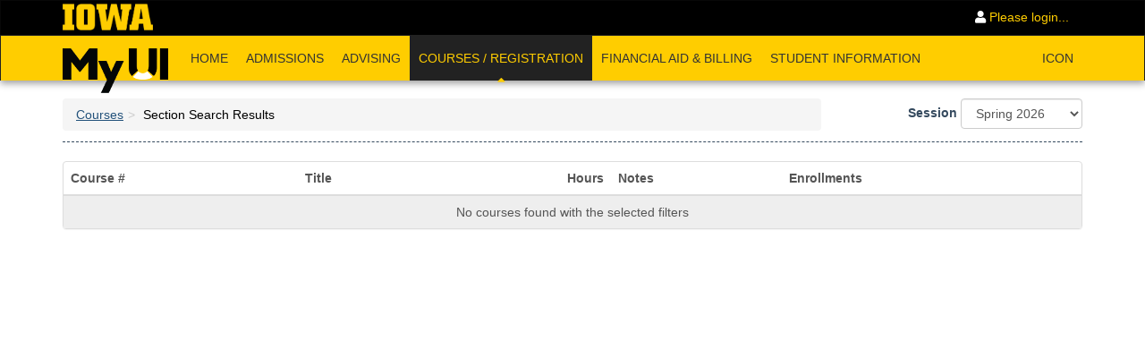

--- FILE ---
content_type: text/html;charset=ISO-8859-1
request_url: https://myui.uiowa.edu/my-ui/courses/dashboard.page?q.courseSubject=ARTH&q.courseNumber=1050&showResults=1
body_size: 24804
content:






























    
    <!DOCTYPE HTML>
    <html lang="en-US">
    <head>
        




























<!-- for now, we are not using this for PROD -->


<script src="https://cdnjs.cloudflare.com/ajax/libs/axios/1.7.7/axios.min.js" integrity="sha512-DdX/YwF5e41Ok+AI81HI8f5/5UsoxCVT9GKYZRIzpLxb8Twz4ZwPPX+jQMwMhNQ9b5+zDEefc+dcvQoPWGNZ3g==" crossorigin="anonymous" referrerpolicy="no-referrer"></script>
<script src="https://cdnjs.cloudflare.com/ajax/libs/axe-core/4.10.0/axe.min.js" integrity="sha512-J/2p/n4HKUFsDiMsBW6ckOiTTgXZtAQy2C+XKEoB9YRa9P13lhQDtUIyc43DxcqpgPsZAyC7cfPzEOEpp7DwaQ==" crossorigin="anonymous" referrerpolicy="no-referrer"></script>
<script>
  window.addEventListener('jquery-ready', function() {
    const ENDPOINT = 'https://u69u0w5nql.execute-api.us-east-1.amazonaws.com/Prod/store-data';
    const prod = true;
    axe
      .run()
      .then(results => {
        results.appName = 'my-ui';
        results.teamName = 'ESS';

        if (results.violations.length) {
          console.error('Accessibility issues found:', results.violations);
          if (!prod) {
            const container = $('<div>');
            container.attr('class', 'text-left text-info')
            container.append('<h1>Accessibility issues found</h1>');
            results.violations.forEach((violation) => {
              let display = $('<div>').html(violation.description + " (" + violation.nodes.length + ")");
              container.append(display);
            });
            container.append('<hr>');
            container.append('For more information on fixing and debugging, open the browser console');
            $('#non_prod_banner').append(container);
          }

        } else {
          console.log('No accessibility issues found');
        }

        <!-- only call the endpoint in production -->

        if (prod) {
          return axios({
            method: 'post',
            url: ENDPOINT,
            data: {
              results
            }
          })
            .then(response => { console.log('Report sent successfully:', response.data); })
        }

      })
      .catch(err => {
        console.error('Error running axe or sending report:', err.message);
      });
  });
</script>




<meta charset="utf-8">
<meta http-equiv="X-UA-Compatible" content="IE=Edge,chrome=1">
<meta http-equiv="content-type" content="text/html;charset=UTF-8">
<meta name="viewport" content="width=device-width, initial-scale=1.0, maximum-scale=10.0">

<link rel="apple-touch-icon" sizes="57x57" href="/my-ui/favicon/v3/apple-icon-57x57.png">
<link rel="apple-touch-icon" sizes="60x60" href="/my-ui/favicon/v3/apple-icon-60x60.png">
<link rel="apple-touch-icon" sizes="72x72" href="/my-ui/favicon/v3/apple-icon-72x72.png">
<link rel="apple-touch-icon" sizes="76x76" href="/my-ui/favicon/v3/apple-icon-76x76.png">
<link rel="apple-touch-icon" sizes="114x114" href="/my-ui/favicon/v3/apple-icon-114x114.png">
<link rel="apple-touch-icon" sizes="120x120" href="/my-ui/favicon/v3/apple-icon-120x120.png">
<link rel="apple-touch-icon" sizes="144x144" href="/my-ui/favicon/v3/apple-icon-144x144.png">
<link rel="apple-touch-icon" sizes="152x152" href="/my-ui/favicon/v3/apple-icon-152x152.png">
<link rel="apple-touch-icon" sizes="180x180" href="/my-ui/favicon/v3/apple-icon-180x180.png">
<link rel="icon" type="image/png" sizes="192x192"  href="/my-ui/favicon/v3/android-icon-192x192.png">
<link rel="icon" type="image/png" sizes="32x32" href="/my-ui/favicon/v3/favicon-32x32.png">
<link rel="icon" type="image/png" sizes="96x96" href="/my-ui/favicon/v3/favicon-96x96.png">
<link rel="icon" type="image/png" sizes="16x16" href="/my-ui/favicon/v3/favicon-16x16.png">
<link rel="manifest" href="/my-ui/favicon/v3/manifest.json">
<meta name="msapplication-TileColor" content="#ffffff">
<meta name="msapplication-TileImage" content="/ms-icon-144x144.png">
<meta name="theme-color" content="#ffffff">

<!-- meta tag for Norton Safe Web validation -->
<meta name="norton-safeweb-site-verification" content="nwzy1zgnerkl-u65xdtni3b7xia2wjsdbby19tfuyt1dr-nyh68nv9xg78fcf0si2e6bkchfjhrzz21fyiyy-df9nd8m4o1qi9608klwgvy1faw89gijqljftxwfr32h" />





































    



    
    
        
    



    <link href="/my-ui/css/bootstrap.css?v=1768759881921"  rel="stylesheet">









































    
    
        
    



    <link href="/my-ui/css/datepicker.css"  rel="stylesheet">









































    
    
        
    



    <link href="/my-ui/css/bootstrap-tagsinput.css"  rel="stylesheet">









































    
    
        
    



    <link href="/my-ui/css/font-awesome.css"  rel="stylesheet">







































    



    
    
        
    



    <link href="/my-ui/css/application.css?v=1768759881921"  rel="stylesheet">





































    





    
    
        
    



    <link href="/my-ui/css/print.css" media="print" rel="stylesheet">









































    
    
        
    



    <link href="/my-ui/css/fullcalendar-3.3.0.css"  rel="stylesheet">





































    





    
    
        
    



    <link href="/my-ui/css/fullcalendar.print-3.3.0.css" media="print" rel="stylesheet">









































    
    
        
    



    <link href="/my-ui/css/animate.min.css"  rel="stylesheet">



<link rel="stylesheet" href="https://cdnjs.cloudflare.com/ajax/libs/croppie/2.6.5/croppie.min.css" integrity="sha512-zxBiDORGDEAYDdKLuYU9X/JaJo/DPzE42UubfBw9yg8Qvb2YRRIQ8v4KsGHOx2H1/+sdSXyXxLXv5r7tHc9ygg==" crossorigin="anonymous" />




<script src="//cdnjs.cloudflare.com/ajax/libs/jquery/2.1.1/jquery.min.js"></script>
<script src="//cdnjs.cloudflare.com/ajax/libs/headroom/0.9.4/headroom.min.js"></script>
<script src="//cdnjs.cloudflare.com/ajax/libs/underscore.js/1.7.0/underscore-min.js"></script>
<script src="https://cdnjs.cloudflare.com/ajax/libs/croppie/2.6.5/croppie.min.js" integrity="sha512-Gs+PsXsGkmr+15rqObPJbenQ2wB3qYvTHuJO6YJzPe/dTLvhy0fmae2BcnaozxDo5iaF8emzmCZWbQ1XXiX2Ig==" crossorigin="anonymous"></script>



<script src="//netdna.bootstrapcdn.com/bootstrap/3.0.3/js/bootstrap.min.js"></script>
































   


<script src="/my-ui/javascripts/lib/typeahead.min.js"   charset="utf-8"></script>
































   


<script src="/my-ui/javascripts/lib/bootstrap-tagsinput.min.js"   charset="utf-8"></script>
































   


<script src="/my-ui/javascripts/lib/bootstrap-notify.min.js"   charset="utf-8"></script>
































   


<script src="/my-ui/javascripts/lib/bootstrap-datepicker.min.js"   charset="utf-8"></script>
































   


<script src="/my-ui/javascripts/lib/moment.min.js"   charset="utf-8"></script>
































   


<script src="/my-ui/javascripts/lib/fullcalendar-3.3.0.min.js"   charset="utf-8"></script>



































   


<script src="/my-ui/javascripts/my-ui.js"   charset="utf-8"></script>


<!-- Google tag (gtag.js) -->
<script async src="https://www.googletagmanager.com/gtag/js?id=G-VLQMQTY9LN"></script>
<script>
    window.dataLayer = window.dataLayer || [];
    function gtag(){dataLayer.push(arguments);}
    gtag('js', new Date());

    gtag('config', 'G-VLQMQTY9LN');
</script>





        
            <title>Section Search Results - MyUI</title>
            
        
    </head>
    <body>
    <a href="#content" class="sr-only sr-only-focusable">Skip to main content</a>
    <div class="page">
        


        
        
        
        
        











































<nav class="navbar navbar-inverse" id="universal-navbar" aria-label="Navigation">
    <div class="container" style="padding-bottom: 0">
        <div class="navbar-header">
            <button type="button" class="navbar-toggle" data-toggle="collapse" data-target="#shared-navbar-collapse">
                <span class="sr-only">Toggle navigation</span>
                <span class="icon-bar"></span>
                <span class="icon-bar"></span>
                <span class="icon-bar"></span>
            </button>
            <a class="navbar-brand" href="http://www.uiowa.edu" aria-label="University of Iowa Homepage" title="University of Iowa Homepage">
                <img src="/my-ui/images/Block-IOWA-GOLD-ffcd00-trimmed.png" alt="University of Iowa Homepage" style="height: 30px; margin-top: -5px; margin-bottom: -3px;">
            </a>
        </div>
        <div class="collapse navbar-collapse" id="shared-navbar-collapse" style="overflow: inherit">
            
                
                
                    <ul class="nav navbar-nav navbar-right">
                        <li>
                            <a href="/my-ui/login.page?current_page=https%3A%2F%2Fmyui.uiowa.edu%2Fmy-ui%2Fcourses%2Fdashboard.page%3Fq.courseSubject%3DARTH%26q.courseNumber%3D1050%26showResults%3D1"><i
                                    class="fas fa-user fa-inverse"></i> Please login...</a>
                        </li>
                    </ul>
                
            
        </div>
    </div>
</nav>


<nav class="navbar navbar-default" role="navigation" id="myui-navbar" title="MyUI main navigation bar">
    <div class="container" style="padding-bottom: 0">
        <div class="navbar-header">
            
            <button type="button" class="navbar-toggle" style="" data-toggle="collapse" data-target="#myui-navbar-collapse">
                <span class="sr-only">Toggle navigation</span>
                <span class="icon-bar"></span>
                <span class="icon-bar"></span>
                <span class="icon-bar"></span>
            </button>
            <a style="padding-top: 14px; padding-bottom: 0; margin-bottom: -14px" href="/my-ui/home.page?home=" title="MyUI Homepage" class="navbar-brand"><img src="/my-ui/images/logo_final_50px.png" alt="MyUI"/></a>
        </div>
        <div class="collapse navbar-collapse" id="myui-navbar-collapse">
            <ul class="nav navbar-nav">
                
                    
                    
                    <li class="">
                        
                            
                            
                                <a id="menuid-home" href="/my-ui/home.page" title="Home">
                                    Home
                                    
                                </a>
                            
                        
                    </li>
                
                    
                    
                    <li class="">
                        
                            
                            
                                <a id="menuid-admissions" href="/my-ui/admissions/dashboard.page" title="Admissions">
                                    Admissions
                                    
                                </a>
                            
                        
                    </li>
                
                    
                    
                    <li class="">
                        
                            
                            
                                <a id="menuid-advising" href="/my-ui/advising/dashboard.page" title="Advising">
                                    Advising
                                    
                                </a>
                            
                        
                    </li>
                
                    
                    
                    <li class="active">
                        
                            
                            
                                <a id="menuid-courses" href="/my-ui/courses/dashboard.page" title="Browse Courses">
                                    Courses / Registration
                                    
                                        <div class="text-center hidden-sm hidden-xs" style="position: absolute; bottom: -9px; width: 100%; left: 0;">
                                            <i class="fas fa-caret-up"></i>
                                        </div>
                                    
                                </a>
                            
                        
                    </li>
                
                    
                    
                    <li class="">
                        
                            
                            
                                <a id="menuid-finance" href="/my-ui/finance/dashboard.page" title="Financial Aid & Billing">
                                    Financial Aid &amp; Billing
                                    
                                </a>
                            
                        
                    </li>
                
                    
                    
                    <li class="">
                        
                            
                            
                                <a id="menuid-student-records" href="/my-ui/student/records/dashboard.page" title="Student Information">
                                    Student Information
                                    
                                </a>
                            
                        
                    </li>
                
            </ul>

            
                <ul class="nav navbar-nav navbar-right">
                    <li>
                        <a href="https://icon.uiowa.edu" class="plain">ICON</a>
                    </li>
                </ul>
            
        </div>
    </div>
</nav>

<script type="text/javascript">
    $(function () {
      $('#user_info_popover').on('shown.bs.popover', function() {
        $('.copy-info').click(function () {
          navigator.clipboard.writeText($(this).data('info'));
          $.notify({
            message: 'Copied!'
          });
          return false;
        });
      });
    });
</script>

        <main id="content" role="main" title="MyUI main page content">
            
            <div class="container">
                <div class="page-header" id="sys-header">
                    <div class="row">
                        
                        <div class="col-sm-9" id="page_title">
                                <ol class="breadcrumb"><li><a href="/my-ui/courses/dashboard.page">Courses</a></li><li class="active"><h1>Section Search Results</h1></li></ol>
                        </div>
                        
                            <div class="col-sm-3">
                                
                                    
                                    
                                        
        <form method="post" action="/my-ui/courses/dashboard.page" class="form-inline pull-right-md">
            




























<input name="q.academicUnitId" type="hidden" value="" />
<input name="q.courseSubject" type="hidden" value="ARTH" />
<input name="q.courseNumber" type="hidden" value="1050" />
<input name="q.sectionNumber" type="hidden" value="" />


<input name="q.genEd" type="hidden" value="" />
<input name="q.sun" type="hidden" value="false" />
<input name="q.mon" type="hidden" value="false" />
<input name="q.tue" type="hidden" value="false" />
<input name="q.wed" type="hidden" value="false" />
<input name="q.thu" type="hidden" value="false" />
<input name="q.fri" type="hidden" value="false" />
<input name="q.sat" type="hidden" value="false" />
<input name="q.startTime" type="hidden" value="" />
<input name="q.endTime" type="hidden" value="" />
<input name="q.arrangedTime" type="hidden" value="false" />
<input name="q.saturdayAndEvening" type="hidden" value="false" />
<input name="q.distanceEd" type="hidden" value="false" />
<input name="q.onWeb" type="hidden" value="false" />
<input name="q.onIcn" type="hidden" value="false" />
<input name="q.gis" type="hidden" value="" />
<input name="q.courseType" type="hidden" value="" />
<input name="q.wk3" type="hidden" value="false" />
<input name="q.wk6" type="hidden" value="false" />
<input name="q.wk8" type="hidden" value="false" />
<input name="q.offcycle" type="hidden" value="false" />


<input name="q.onlyOpen" type="hidden" value="false" />
<input name="q.learningCenter" type="hidden" value="" />

<input name="q.showHonors" type="hidden" value="" />
<input name="q.showTile" type="hidden" value="" />



<input name="q.startDate" type="hidden" value="" />


<input name="q.sort" type="hidden" value="" />
            <div class="form-group">
                <label for="searchSessionChange">Session</label>
                <select name="q.sessionId" id="searchSessionChange" class="form-control">
                    <option value="1147">Summer 2026</option><option value="1146" selected="selected">Spring 2026</option><option value="1145">Winter 2025</option><option value="1133">Fall 2025</option><option value="1144">Summer 2025</option><option value="1143">Spring 2025</option><option value="1132">Winter 2024</option><option value="1131">Fall 2024</option><option value="97">Summer 2024</option><option value="99">Spring 2024</option><option value="98">Winter 2023</option><option value="92">Fall 2023</option><option value="93">Summer 2023</option><option value="95">Spring 2023</option><option value="94">Winter 2022</option><option value="96">Fall 2022</option><option value="89">Summer 2022</option><option value="91">Spring 2022</option><option value="90">Winter 2021</option><option value="88">Fall 2021</option><option value="85">Summer 2021</option><option value="87">Spring 2021</option><option value="86">Winter 2020</option><option value="84">Fall 2020</option><option value="1130">Summer 2020</option><option value="79">Spring 2020</option><option value="78">Winter 2019</option><option value="76">Fall 2019</option><option value="77">Summer 2019</option><option value="75">Spring 2019</option><option value="74">Winter 2018</option><option value="72">Fall 2018</option><option value="73">Summer 2018</option><option value="71">Spring 2018</option><option value="70">Winter 2017</option><option value="68">Fall 2017</option><option value="69">Summer 2017</option><option value="67">Spring 2017</option><option value="66">Winter 2016</option><option value="64">Fall 2016</option><option value="65">Summer 2016</option><option value="63">Spring 2016</option><option value="62">Winter 2015</option><option value="60">Fall 2015</option><option value="61">Summer 2015</option><option value="59">Spring 2015</option><option value="58">Winter 2014</option><option value="56">Fall 2014</option><option value="57">Summer 2014</option><option value="55">Spring 2014</option><option value="54">Winter 2013</option><option value="52">Fall 2013</option><option value="53">Summer 2013</option><option value="51">Spring 2013</option><option value="50">Winter 2012</option><option value="48">Fall 2012</option><option value="49">Summer 2012</option><option value="47">Spring 2012</option><option value="46">Winter 2011</option><option value="44">Fall 2011</option><option value="45">Summer 2011</option><option value="43">Spring 2011</option><option value="42">Winter 2010</option><option value="40">Fall 2010</option><option value="41">Summer 2010</option><option value="39">Spring 2010</option><option value="38">Winter 2009</option><option value="36">Fall 2009</option><option value="37">Summer 2009</option><option value="35">Spring 2009</option><option value="34">Winter 2008</option><option value="32">Fall 2008</option>
                </select>
            </div>
            <input name="search" style="display: none;" type="submit" />
            <script type="text/javascript">
                $('#searchSessionChange').change(function () {
                    var $form = $(this).closest('form');
                    $form.children('input[type=submit]').click();
                });
            </script>
        <div style="display: none;"><input type="hidden" name="_sourcePage" value="MU4XfKRGbkvPAR7YRpAqPQwixQjvPRu-jX6OoNuYzd1A7M7Oc75Fqw==" /><input type="hidden" name="__fp" value="p-gwvnQH8X5ApYJkkhT37ftdXupvGXeX" /><input type="hidden" name="_ticket" value="WdkizOB5gtPaDgffZCnmAdFJXeottwsa" /></div></form>
    
                                    
                                
                            </div>
                        
                    </div>
                </div>
                <div class="row">
                    <div class="col-md-12 no-print" id="flash">
                        








































                        








































                        








































                        








































                    </div>
                </div>
                <div class="row" >
                    <div class="col-md-12">
                        

            
                
                
                
                
            

        









































<div class="panel panel-default panel-news">
    
<table summary="Search result table listing section numbers, titles, times and locations, instructors, hours, current enrollment information and other related atrributes" id="search-result" class="table table-striped responsive-card-view">
<thead>
<tr>
<th scope="col">Course #</th>
<th scope="col">Title</th>
<th class="text-right-md" scope="col">Hours</th>
<th scope="col">Notes</th>
<th scope="col">Enrollments</th></tr></thead>
<tbody>
            <tr>
                <td colspan="5" class="text-center">
                    No courses found with the selected filters
                </td>
            </tr>
        </tbody></table>
</div>
    
                    </div>
                </div>
            </div>
        
            <div class="container">
                <div class="row">
                    <div class="col-xs-12">
                        <div data-spy="affix" id="scroll-to-top">
                            <a href="javascript:void(0);" class="pull-right" title="scroll to top" aria-label="scroll to top">
                                <i class="fas fa-chevron-up fa-2x text-success"></i>
                            </a>
                        </div>
                    </div>
                </div>
            </div>
        </main>
    </div>
    




























<footer class="page-footer hidden-print">
    <div class="container">
        <div class="row">
            <div class="col-md-3">
                <a href="http://www.uiowa.edu" aria-label="University of Iowa Homepage" title="University of Iowa Homepage">
                    <img src="/my-ui/images/Block-IOWA-GOLD-ffcd00-trimmed.png" alt="University of Iowa Homepage" style="height: 30px;">
                </a>
            </div>
            <div class="col-md-9">
                <div class="row">
                    <div class="col-xs-12">
                        <span class="h4 text-uppercase text-branded">Quick Links</span>
                    </div>
                </div>
                <div class="row">
                    <div class="footer-links">
                        <a href="/my-ui/student/records/admissions/profile.page"><i class="fas fa-file"></i> Admissions Profile</a>
                        <a href="https://apply.admissions.uiowa.edu/">
                            <i class="fas fa-university"></i> Apply online
                        </a>
                        <a href="http://registrar.uiowa.edu/course-deadlines">
                            <i class="fas fa-calendar-alt"></i> Course Deadlines
                        </a>
                        <a href="https://hris.uiowa.edu/selfservice/">
                            <i class="fas fa-file-alt"></i> HR Self Service
                        </a>
                        <a href="http://office365.uiowa.edu/">
                            <i class="fas fa-envelope"></i> Office 365
                        </a>
                        <a href="/my-ui/finance/billing/ubill.page"><i class="fas fa-university"></i> University Bill</a>
                        <a href="mailto:its-helpdesk@uiowa.edu">
                            <i class="fas fa-envelope"></i> Contact Us
                        </a>
                        <a href="/my-ui/help/dashboard.page"><i class="fas fa-cogs"></i> Help</a>
                    </div>
                </div>
            </div>

        </div>
    </div>
</footer>
    </body>
    </html>



--- FILE ---
content_type: text/css
request_url: https://myui.uiowa.edu/my-ui/css/application.css?v=1768759881921
body_size: 5351
content:
@-webkit-viewport{width:device-width}@-moz-viewport{width:device-width}@-ms-viewport{width:device-width}@-o-viewport{width:device-width}@viewport{width:device-width}html,body{height:100%}.page{min-height:100%}#content{padding-bottom:70px}#content>.container{padding-top:20px}.page-footer{padding-top:15px;margin-bottom:0;background:#222}.page-footer a{color:#999}.page-footer li{margin-bottom:10px}.page-footer .footer-links{flex-wrap:wrap;display:flex;justify-content:center;padding:15px 0}.page-footer .footer-links>a{margin:6px 20px;width:150px}.anchor{display:block;position:relative;top:-60px;visibility:hidden}#universal-navbar{margin-bottom:0;background:#000;min-height:36px}#universal-navbar .navbar-brand,#universal-navbar li>a{padding-top:10px;padding-bottom:10px}@media(min-width:992px){#universal-navbar .navbar-brand,#universal-navbar li>a{padding-top:8px;padding-bottom:8px}}#universal-navbar.fixed{visibility:hidden}#myui-navbar{margin-bottom:0;-webkit-box-shadow:0 3px 8px rgba(0,0,0,0.4);box-shadow:0 3px 8px rgba(0,0,0,0.4)}#myui-navbar.headroom{will-change:transform;transition:transform 200ms linear}#myui-navbar.headroom--pinned{transform:translateY(0%)}#myui-navbar.headroom--unpinned{transform:translateY(-150%)}#myui-navbar.navbar-fixed-top{border-width:1px}#myui-navbar li{text-transform:uppercase}#myui-navbar li a,#myui-navbar li span{padding:15px 10px}#myui-navbar a{-webkit-transition:all .25s ease-in-out;transition:all .25s ease-in-out}#myui-navbar .unread-messages{position:relative;top:5px;right:48px;float:right;z-index:10000}#scroll-to-top{bottom:15px;right:20px;position:fixed;opacity:0;filter:alpha(opacity=0);visibility:hidden}#scroll-to-top.affix{z-index:10000;opacity:1;filter:alpha(opacity=100);-webkit-transition:opacity .25s ease-in-out;transition:opacity .25s ease-in-out;visibility:visible}#scroll-to-top.affix-top{-webkit-transition:opacity .25s ease-in-out;transition:opacity .25s ease-in-out}.page.fixed{padding-top:50px}#sys-header{margin-top:0}#sys-header h1{margin-top:0;margin-bottom:0}#sys-header .breadcrumb{margin-bottom:3px}#sys-header .breadcrumb .active h1{text-transform:none;font-size:14px;display:inline}@media(min-width:480px){.display-flex-xs{display:flex}.display-flex-xs>.flex-item{margin:5px}.display-flex-xs>.flex-item:last-child{margin-right:0}.display-flex-xs>.flex-item:first-child{margin-left:0}}@media(min-width:768px){.display-flex-sm{display:flex}.display-flex-sm>.flex-item{margin:5px}.display-flex-sm>.flex-item:last-child{margin-right:0}.display-flex-sm>.flex-item:first-child{margin-left:0}}@media(min-width:992px){.display-flex-md{display:flex}.display-flex-md>.flex-item{margin:5px}.display-flex-md>.flex-item:last-child{margin-right:0}.display-flex-md>.flex-item:first-child{margin-left:0}}@media(min-width:1200px){.display-flex-lg{display:flex}.display-flex-lg>.flex-item{margin:5px}.display-flex-lg>.flex-item:last-child{margin-right:0}.display-flex-lg>.flex-item:first-child{margin-left:0}}@media(min-width:480px){.display-flex-xs{display:flex}.display-flex-xs>.flex-item{margin:5px}.display-flex-xs>.flex-item:last-child{margin-right:0}.display-flex-xs>.flex-item:first-child{margin-left:0}}.twitter-typeahead{width:100%}.twitter-typeahead .tt-hint{display:block;height:34px;padding:6px 12px;font-size:14px;line-height:1.428571429;border:1px solid transparent;border-radius:4px;width:100%}.tt-dropdown-menu{min-width:160px;margin-top:2px;padding:5px 0;background-color:#fff;border:1px solid #ccc;*border-right-width:2px;*border-bottom-width:2px;border-radius:6px;box-shadow:0 5px 10px rgba(0,0,0,0.2);background-clip:padding-box;max-height:256px;overflow-y:auto;white-space:nowrap}.tt-suggestion{display:block;padding:3px 10px}.tt-suggestion.tt-cursor{cursor:default;color:#fff;background-color:#0081c2}.tt-suggestion.tt-cursor a{color:#fff}.tt-suggestion p{margin:0}.truncated-reg :not(style),.truncated-reg{text-overflow:ellipsis;white-space:nowrap;overflow:hidden}@media(min-width:992px){.outer-reg{max-width:340px}}.instructors{max-width:300px}@media only screen and (max-width:991px){.responsive-card-view{display:block}.responsive-card-view>thead,.responsive-card-view>tbody{display:block}.responsive-card-view>thead>tr,.responsive-card-view>tbody>tr{display:block}.responsive-card-view>thead>tr>th,.responsive-card-view>tbody>tr>th,.responsive-card-view>thead>tr>td,.responsive-card-view>tbody>tr>td{display:block}.responsive-card-view>tfoot{display:none}.responsive-card-view>thead>tr{position:absolute;top:-9999px;left:-9999px}.responsive-card-view>tr{border:1px solid #ccc}.responsive-card-view>tbody>tr>td{border:0;text-align:left;position:relative;padding-left:30%;min-height:34px}.responsive-card-view>tbody>tr>td:not(:last-child){border-bottom:1px solid #eee}.responsive-card-view>tbody>tr>td.two-line{min-height:59.5px}.responsive-card-view>tbody>tr>td:before{position:absolute;top:8px;left:6px;width:25%;padding-right:10px;white-space:nowrap}}.calendar .event a{color:#000}.calendar .all-day-event{background-color:#d4e5f7!important;border-color:#94beeb!important}.calendar .exam-event{background:#c3f5b3!important;border-color:#8eec6f!important}.calendar .filter-event{background:#595959!important;border-color:#333!important;color:#FFF!important}.calendar .filter-event a{color:#FFF}.calendar .course-event{background:#ffdc4d!important;border-color:#ffcd00!important}.calendar .event-conflict{background:#e27d79!important;border-color:#d4403a!important}.calendar .event-conflict a{color:#000!important}.calendar .course-event-1{background:#eaf8ea!important;border-color:#b0e5b2!important}.calendar .course-event-2{background:#dbd694!important;border-color:#c8c05b!important}.calendar .course-event-3{background:#e8b9d6!important;border-color:#d580b5!important}.calendar .course-event-4{background:#9fdddf!important;border-color:#66c9cc!important}.calendar .course-event-5{background:#fce7fc!important;border-color:#f4a3f4!important}.calendar .course-event-6{background:#dfbce9!important;border-color:#c383d6!important}.calendar .course-event-7{background:#7bd39b!important;border-color:#42c06f!important}.calendar .course-event-8{background:#e1bda6!important;border-color:#ce926d!important}.panel-no-borders{background-color:#eee;border-color:transparent}.panel-no-borders>.panel-heading{color:#333;background-color:#eee;border-color:transparent}.panel-no-borders>.panel-heading+.panel-collapse .panel-body{border-top-color:transparent}.panel-no-borders>.panel-footer+.panel-collapse .panel-body{border-bottom-color:transparent}.panel-no-borders .panel-body{padding:15px 0}.panel-news .panel-heading{padding-bottom:0}.panel-news .panel-heading .panel-title{color:#555;text-transform:uppercase;font-size:22px;display:inline-block;border-top-left-radius:4px;border-top:2px solid #ffcd00;padding:10px 15px 0;position:relative;top:-11px;left:-16px}.panel-news .panel-heading .panel-title .text-primary{color:#337ab7}.quick-links{flex-wrap:wrap;display:flex;justify-content:center}.quick-links>a{background:#615e56;color:#ffcd00;width:109px;height:100px;padding:30px 5px 0 5px;line-height:1.25;margin:6px 6px;border-radius:4px;-webkit-transition:all .25s ease-in-out;transition:all .25s ease-in-out}.quick-links>a:hover,.quick-links>a:focus-visible{background:#222;text-decoration:none;scale:1.04;box-shadow:rgba(60,64,67,0.3) 0 1px 2px 0,rgba(60,64,67,0.15) 0 2px 6px 2px}@font-face{font-family:"Font Awesome 5 Free";src:url('../fonts/ui-bar-glyphs.eot?v=307853');src:url('../fonts/ui-bar-glyphs.eot?#iefix&v=307853') format('embedded-opentype'),url('../fonts/ui-bar-glyphs.woff?v=307853') format('woff'),url('../fonts/ui-bar-glyphs.ttf?v=307853') format('truetype'),url('../fonts/ui-bar-glyphs.svg?v=307853#fontawesomeregular') format('svg')}.faui{font-family:"Font Awesome 5 Free";font-weight:400;font-style:normal}.ui-glyph-icon-dome:before{content:'\e800'}.ui-glyph-icon-zoom-out:before{content:'\e80d'}.ui-glyph-icon-domewordleft:before{content:'\e802'}.ui-glyph-icon-domewordsingle:before{content:'\e80b'}.ui-glyph-icon-domewordunit:before{content:'\e804'}.ui-glyph-icon-word:before{content:'\e805'}.ui-glyph-icon-wordstackctr:before{content:'\e806'}.ui-glyph-icon-wordstackctralt:before{content:'\e807'}.ui-glyph-icon-domewordctr:before{content:'\e801'}.ui-glyph-icon-wordstackleft:before{content:'\e809'}.ui-glyph-icon-wordstackright:before{content:'\e80a'}.ui-glyph-icon-osl-logo:before{content:'\e80e'}.ui-glyph-icon-osl-wordmark:before{content:'\e80f'}.ui-glyph-icon-ui-search:before{content:'\e80c'}.ui-glyph-icon-zoom-in:before{content:'\e803'}.ui-glyph-icon-wordstackfl:before{content:'\e808'}.planner .form-control{width:auto!important;display:inline!important}.planner .inline{display:inline!important}@media(min-width:992px){.planner{margin-bottom:0}}.planner .panel .badge,.planner .panel .label{font-size:15px;vertical-align:top}@media(max-width:479px){.planner .responsive-card-view tbody>tr>td{padding-left:40%}}.planner .full-width{padding:15px 0}.planner .full-width .panel{border-width:1px 0}.popover.tour-tour{max-width:720px}.sample-plan tr th{padding:0!important}.sample-plan .panel-heading .badge{position:absolute;right:26px}.sample-plan .panel-heading .term-badge{font-size:16px}.sample-plan .panel-heading .year-badge{font-size:18px}.sample-plan.year-separator-icon{text-align:center;padding-bottom:15px}.sample-plan.table-foot-note{margin-left:10px}.sample-plan.table-foot-note tr th,.sample-plan.table-foot-note td{border-top:0}.sample-plan .modal-foot-note{text-align:center}.sample-plan .modal-foot-note .modal-title{text-transform:none}.sample-plan .mile-marker-credit-hours{float:right;padding-right:10px;white-space:nowrap}.sample-plan-search span.spinner-container{display:none;position:absolute;top:3px;margin-left:5px}.sample-plan-search p#no-results{margin-top:16px;text-align:center}.sample-plan-search #sample-plan-results{margin-top:15px}@media(min-width:992px) and (max-width:1199px){.sample-plan-search #container-radio-pos-search-type,.sample-plan-search #container-radio-search-type{display:flex}}@media(min-width:992px){.sample-plan-search #button-search-top{display:block}.sample-plan-search #button-search-bottom{display:none}}@media(max-width:991px){.sample-plan-search #button-search-top{display:none}.sample-plan-search #button-search-bottom{display:block}}sup{font-size:13px}.faded-message{height:4.285714287em;background:linear-gradient(to bottom,rgba(255,255,255,0),#f2dede 50%)}#toolbox_container{position:fixed;bottom:0;left:0;width:100%;background:rgba(0,0,0,0.75);z-index:1030}#toolbox{margin-top:.3em;overflow-y:scroll;padding:.3em 15px}#toolbox_expander{cursor:pointer;background:linear-gradient(to top,rgba(0,0,0,0),#000);padding:.3em 15px;min-height:50px}@media(min-width:1200px){#toolbox_expander{font-size:1.2em}}#toolbox_expander:hover,#toolbox_expander:focus{text-decoration:none}#toolbox_expander .label{font-weight:normal}.page-footer.toolbox-expanded{margin-bottom:300px}.marker-holder{flex:1;flex-basis:auto;display:flex}.marker{cursor:move;display:block;transition:all 1s;position:relative}.marker.locked{cursor:default;border:solid 1px black}.marker.advisorLocked{cursor:default;border:solid 1px black;opacity:.75}.marker.work-only{border-color:#cb00cb}.marker .marker-hover{visibility:hidden;position:absolute;right:10px;top:10px}.marker:not(.locked && .advisorLocked):hover,.marker.active{border:dashed 1px black}.marker:hover .marker-hover,.marker:focus .marker-hover,.marker.active .marker-hover{visibility:visible}.marker div{font-weight:bold}span[data-notify="title"]{font-weight:bold}span[data-notify="message"]{display:block}.issue{padding:.2em;margin:.2em;border:solid #999 1px;border-radius:3px;cursor:pointer}.issue:hover,.issue:active{border-style:dashed}.fade-enter-active,.fade-leave-active{transition:opacity .25s}.fade-slow-enter-active,.fade-slow-leave-active{transition:opacity .5s}.fade-enter,.fade-leave-to{opacity:0}.list-complete-enter,.list-complete-leave-to{opacity:0;transform:translateY(30px)}.list-complete-leave-active{position:absolute}.clearfix:before,.clearfix:after{content:" ";display:table}.clearfix:after{clear:both}.center-block{display:block;margin-left:auto;margin-right:auto}.pull-right{float:right!important}.pull-left{float:left!important}.pull-right-xs{float:none!important}@media(min-width:480px){.pull-right-xs{float:right!important}}.pull-left-xs{float:none!important}@media(min-width:480px){.pull-left-xs{float:left!important}}.pull-right-sm{float:none!important}@media(min-width:768px){.pull-right-sm{float:right!important}}.pull-left-sm{float:none!important}@media(min-width:768px){.pull-left-sm{float:left!important}}.pull-right-md{float:none!important}@media(min-width:992px){.pull-right-md{float:right!important}}.pull-left-md{float:none!important}@media(min-width:992px){.pull-left-md{float:left!important}}.pull-right-lg{float:none!important}@media(min-width:1200px){.pull-right-lg{float:right!important}}.pull-left-lg{float:none!important}@media(min-width:1200px){.pull-left-lg{float:left!important}}.pull-right-xs{float:none!important}@media(min-width:480px){.pull-right-xs{float:right!important}}.pull-left-xs{float:none!important}@media(min-width:480px){.pull-left-xs{float:left!important}}.hide{display:none!important}.show{display:block!important}.invisible{visibility:hidden}.text-hide{font:0/0 a;color:transparent;text-shadow:none;background-color:transparent;border:0}.hidden{display:none!important;visibility:hidden!important}.affix{position:fixed}@media print{#scroll-to-top,#toolbox_container,#add_component_links,.page-header,.marker-tools,.no-print{display:none!important}body{font-size:smaller!important}h1,h2,h3,h4,h5,h6{font-size:small!important}#container_issues_print,#container_work_area_print,.container-markers,.marker,.issue{page-break-inside:avoid}.panel-body{padding-bottom:0}#container_issues_print .panel-body{padding-bottom:15px}#container-print-logo{text-align:center;display:block!important}#container-print-logo #logo-title{text-transform:none;margin-top:5px;font-size:large!important;font-weight:bold}}@media(min-width:480px){.detail-item-xs{width:100%}}@media(min-width:768px){.detail-item-sm{width:25%}}@media(min-width:992px){.detail-item-md{width:25%}}@media(min-width:1200px){.detail-item-lg{width:25%}}h4.detail-item{display:inline-block;word-wrap:break-word;font-weight:bold;text-transform:none}.ori-panel{border-left:none;border-right:0;border-bottom:0}.ori-panel div.panel-heading{border:1px solid #ddd;border-radius:4px}.ori-panel div.panel-body{border-left:1px solid #ddd;border-right:1px solid #ddd;border-bottom:1px solid #ddd;border-radius:4px}span.multiselect-native-select{position:relative}span.multiselect-native-select select{border:0!important;clip:rect(0 0 0 0)!important;height:1px!important;margin:-1px -1px -1px -3px!important;overflow:hidden!important;padding:0!important;position:absolute!important;width:1px!important;left:50%;top:30px}.multiselect.dropdown-toggle:after{display:none}.multiselect{overflow:hidden;text-overflow:ellipsis}.multiselect-container{position:absolute;list-style-type:none;margin:0;padding:0}.multiselect-container .multiselect-reset .input-group{width:93%}.multiselect-container .multiselect-filter>.fa-search{z-index:1;padding-left:.75rem}.multiselect-container .multiselect-filter>input.multiselect-search{border:0;border-bottom:1px solid lightgrey;padding-left:2rem;margin-left:-1.625rem;border-bottom-right-radius:0;border-bottom-left-radius:0}.multiselect-container .multiselect-filter>input.multiselect-search:focus{border-bottom-right-radius:.25rem;border-bottom-left-radius:.25rem}.multiselect-container .multiselect-filter>.multiselect-moz-clear-filter{margin-left:-1.5rem;display:none}.multiselect-container .multiselect-option.multiselect-group-option-indented{padding-left:1.75rem}.multiselect-container .multiselect-option,.multiselect-container .multiselect-group,.multiselect-container .multiselect-all{padding:.25rem .25rem .25rem .75rem}.multiselect-container .multiselect-option.dropdown-item,.multiselect-container .multiselect-group.dropdown-item,.multiselect-container .multiselect-all.dropdown-item,.multiselect-container .multiselect-option.dropdown-toggle,.multiselect-container .multiselect-group.dropdown-toggle,.multiselect-container .multiselect-all.dropdown-toggle{cursor:pointer}.multiselect-container .multiselect-option .form-check-label,.multiselect-container .multiselect-group .form-check-label,.multiselect-container .multiselect-all .form-check-label{cursor:pointer}.multiselect-container .multiselect-option.active:not(.multiselect-active-item-fallback),.multiselect-container .multiselect-group.active:not(.multiselect-active-item-fallback),.multiselect-container .multiselect-all.active:not(.multiselect-active-item-fallback),.multiselect-container .multiselect-option:not(.multiselect-active-item-fallback):active,.multiselect-container .multiselect-group:not(.multiselect-active-item-fallback):active,.multiselect-container .multiselect-all:not(.multiselect-active-item-fallback):active{background-color:lightgrey;color:black}.multiselect-container .multiselect-option:hover,.multiselect-container .multiselect-group:hover,.multiselect-container .multiselect-all:hover,.multiselect-container .multiselect-option:focus,.multiselect-container .multiselect-group:focus,.multiselect-container .multiselect-all:focus{background-color:darkgray!important}.multiselect-container .multiselect-option .form-check,.multiselect-container .multiselect-group .form-check,.multiselect-container .multiselect-all .form-check{padding:0 5px 0 20px}.multiselect-container .multiselect-option:focus,.multiselect-container .multiselect-group:focus,.multiselect-container .multiselect-all:focus{outline:0}.form-inline .multiselect-container span.form-check{padding:3px 20px 3px 40px}.input-group.input-group-sm>.multiselect-native-select .multiselect{padding:.25rem .5rem;font-size:.875rem;line-height:1.5;padding-right:1.75rem;height:calc(4em)}.input-group>.multiselect-native-select{flex:1 1 auto;width:1%}.input-group>.multiselect-native-select>div.btn-group{width:100%}.input-group>.multiselect-native-select:not(:first-child) .multiselect{border-top-left-radius:0;border-bottom-left-radius:0}.input-group>.multiselect-native-select:not(:last-child) .multiselect{border-top-right-radius:0;border-bottom-right-radius:0}.multiselect-all,.multiselect-option,.multiselect-group{text-align:left;white-space:nowrap}.multiselect-all .form-check,.multiselect-option .form-check,.multiselect-group .form-check{padding-left:0!important}.multiselect-option .form-check-label{padding-left:4px;font-weight:normal}.multiselect-all .form-check-label,.multiselect-group .form-check-label{padding-left:4px}.custom-select{transition:background-color .15s ease-in-out,border-color .15s ease-in-out,box-shadow .15s ease-in-out;display:inline-block;width:100%;background:#fff url("[data-uri]") no-repeat right .75rem center;background-size:8px 10px;border:1px solid #ced4da;border-radius:.25rem;-webkit-appearance:none;-moz-appearance:none;appearance:none}.custom-select:focus{border-color:#80bdff;outline:0;box-shadow:inset 0 1px 2px rgba(0,0,0,0.075),0 0 5px rgba(128,189,255,0.5)}.custom-select:focus::-ms-value{color:#495057;background-color:#fff}.custom-select[multiple],.custom-select[size]:not([size="1"]){height:auto;padding-right:.75rem;background-image:none}.custom-select:disabled{color:#6c757d;background-color:#e9ecef}.custom-select::-ms-expand{opacity:0}.custom-select-sm{height:calc(3.8125rem);padding-top:.375rem;padding-bottom:.375rem;font-size:75%}.custom-select-lg{height:calc(4.875rem);padding-top:.375rem;padding-bottom:.375rem;font-size:125%}.dropdown-toggle{white-space:nowrap}.dropdown-toggle::after{display:inline-block;margin-left:.255em;vertical-align:.255em;content:"";border-top:.3em solid;border-right:.3em solid transparent;border-bottom:0;border-left:.3em solid transparent}.dropdown-toggle:empty::after{margin-left:0}.multiselect-container.dropdown-menu{left:15px}.multiselect-container .multiselect-option.dropdown-toggle{cursor:pointer}.multiselect.dropdown-toggle:after{display:none}.dropdown-item-text{display:block;padding:.25rem 1.5rem;color:#212529}.multiselect-filter{display:flex!important;align-items:center}h1,h2,h3,h4,h5,h6{font-family:"Source Sans Pro",sans-serif;text-transform:uppercase}h1.normal,h2.normal,h3.normal,h4.normal,h5.normal,h6.normal{text-transform:none}h1{font-size:30px}a[data-toggle=tooltip][href^=javascript]:hover,a[data-toggle=tooltip][href^=javascript]:active,a[data-toggle=tooltip][href^=javascript]:focus{text-decoration:none}a.disabled,a.disabled:hover,a.disabled:focus,a.disabled:active,a.disabled.active{cursor:not-allowed;pointer-events:none;opacity:.65;filter:alpha(opacity=65)}hr.dark{border-top-color:#ddd}.text-underline{text-decoration:underline}.text-uppercase{text-transform:uppercase}.text-branded{color:#ffcd00}.iconLogo{display:none}[v-cloak]{display:none!important;visibility:hidden!important}@media only screen and (min-width:768px){.iconLogo{display:inline}}@media print{.no-print{display:none}}.sr-only{position:absolute;width:1px;height:1px;padding:0;margin:-1px;overflow:hidden;clip:rect(0,0,0,0);border:0}.panel-heading a:not([data-toggle]){color:#2d6da3}.panel-heading a:not([data-toggle]):hover{color:#173853}.link-with-bg{color:#2c6f96}.uppercase-font-16{font-size:16px;text-transform:uppercase}.custom-small{color:#333}

--- FILE ---
content_type: text/css
request_url: https://myui.uiowa.edu/my-ui/css/print.css
body_size: 96
content:
a[href]:after {
    content: none !important;
}

.outer-reg {
    max-width: 100px;
}

--- FILE ---
content_type: text/javascript
request_url: https://myui.uiowa.edu/my-ui/javascripts/lib/fullcalendar-3.3.0.min.js
body_size: 39115
content:
!function(t){"function"==typeof define&&define.amd?define(["jquery","moment"],t):"object"==typeof exports?module.exports=t(require("jquery"),require("moment")):t(jQuery,moment)}(function(t,e){function n(t){return nt(t,$t)}function i(t,e){e.left&&t.css({"border-left-width":1,"margin-left":e.left-1}),e.right&&t.css({"border-right-width":1,"margin-right":e.right-1})}function r(t){t.css({"margin-left":"","margin-right":"","border-left-width":"","border-right-width":""})}function s(){t("body").addClass("fc-not-allowed")}function o(){t("body").removeClass("fc-not-allowed")}function l(e,n,i){var r=Math.floor(n/e.length),s=Math.floor(n-r*(e.length-1)),o=[],l=[],u=[],c=0;a(e),e.each(function(n,i){var a=n===e.length-1?s:r,d=t(i).outerHeight(!0);d<a?(o.push(i),l.push(d),u.push(t(i).height())):c+=d}),i&&(n-=c,r=Math.floor(n/o.length),s=Math.floor(n-r*(o.length-1))),t(o).each(function(e,n){var i=e===o.length-1?s:r,a=l[e],c=i-(a-u[e]);a<i&&t(n).height(c)})}function a(t){t.height("")}function u(e){var n=0;return e.find("> *").each(function(e,i){var r=t(i).outerWidth();r>n&&(n=r)}),n++,e.width(n),n}function c(t,e){var n,i=t.add(e);return i.css({position:"relative",left:-1}),n=t.outerHeight()-e.outerHeight(),i.css({position:"",left:""}),n}function d(e){var n=e.css("position"),i=e.parents().filter(function(){var e=t(this);return/(auto|scroll)/.test(e.css("overflow")+e.css("overflow-y")+e.css("overflow-x"))}).eq(0);return"fixed"!==n&&i.length?i:t(e[0].ownerDocument||document)}function h(t,e){var n=t.offset(),i=n.left-(e?e.left:0),r=n.top-(e?e.top:0);return{left:i,right:i+t.outerWidth(),top:r,bottom:r+t.outerHeight()}}function f(t,e){var n=t.offset(),i=p(t),r=n.left+S(t,"border-left-width")+i.left-(e?e.left:0),s=n.top+S(t,"border-top-width")+i.top-(e?e.top:0);return{left:r,right:r+t[0].clientWidth,top:s,bottom:s+t[0].clientHeight}}function g(t,e){var n=t.offset(),i=n.left+S(t,"border-left-width")+S(t,"padding-left")-(e?e.left:0),r=n.top+S(t,"border-top-width")+S(t,"padding-top")-(e?e.top:0);return{left:i,right:i+t.width(),top:r,bottom:r+t.height()}}function p(t){var e,n=t.innerWidth()-t[0].clientWidth,i=t.innerHeight()-t[0].clientHeight;return n=v(n),i=v(i),e={left:0,right:0,top:0,bottom:i},m()&&"rtl"==t.css("direction")?e.left=n:e.right=n,e}function v(t){return t=Math.max(0,t),t=Math.round(t)}function m(){return null===Qt&&(Qt=y()),Qt}function y(){var e=t("<div><div/></div>").css({position:"absolute",top:-1e3,left:0,border:0,padding:0,overflow:"scroll",direction:"rtl"}).appendTo("body"),n=e.children().offset().left>e.offset().left;return e.remove(),n}function S(t,e){return parseFloat(t.css(e))||0}function w(t){return 1==t.which&&!t.ctrlKey}function E(t){var e=t.originalEvent.touches;return e&&e.length?e[0].pageX:t.pageX}function b(t){var e=t.originalEvent.touches;return e&&e.length?e[0].pageY:t.pageY}function D(t){return/^touch/.test(t.type)}function T(t){t.addClass("fc-unselectable").on("selectstart",H)}function C(t){t.removeClass("fc-unselectable").off("selectstart",H)}function H(t){t.preventDefault()}function R(t,e){var n={left:Math.max(t.left,e.left),right:Math.min(t.right,e.right),top:Math.max(t.top,e.top),bottom:Math.min(t.bottom,e.bottom)};return n.left<n.right&&n.top<n.bottom&&n}function x(t,e){return{left:Math.min(Math.max(t.left,e.left),e.right),top:Math.min(Math.max(t.top,e.top),e.bottom)}}function I(t){return{left:(t.left+t.right)/2,top:(t.top+t.bottom)/2}}function k(t,e){return{left:t.left-e.left,top:t.top-e.top}}function L(e){var n,i,r=[],s=[];for("string"==typeof e?s=e.split(/\s*,\s*/):"function"==typeof e?s=[e]:t.isArray(e)&&(s=e),n=0;n<s.length;n++)"string"==typeof(i=s[n])?r.push("-"==i.charAt(0)?{field:i.substring(1),order:-1}:{field:i,order:1}):"function"==typeof i&&r.push({func:i});return r}function M(t,e,n){var i,r;for(i=0;i<n.length;i++)if(r=B(t,e,n[i]))return r;return 0}function B(t,e,n){return n.func?n.func(t,e):F(t[n.field],e[n.field])*(n.order||1)}function F(e,n){return e||n?null==n?-1:null==e?1:"string"===t.type(e)||"string"===t.type(n)?String(e).localeCompare(String(n)):e-n:0}function N(t,e){var n,i,r,s,o=t.start,l=t.end,a=e.start,u=e.end;if(l>a&&o<u)return o>=a?(n=o.clone(),r=!0):(n=a.clone(),r=!1),l<=u?(i=l.clone(),s=!0):(i=u.clone(),s=!1),{start:n,end:i,isStart:r,isEnd:s}}function z(t,n){return e.duration({days:t.clone().stripTime().diff(n.clone().stripTime(),"days"),ms:t.time()-n.time()})}function A(t,n){return e.duration({days:t.clone().stripTime().diff(n.clone().stripTime(),"days")})}function G(t,n,i){return e.duration(Math.round(t.diff(n,i,!0)),i)}function O(t,e){var n,i,r;for(n=0;n<Kt.length&&(i=Kt[n],!((r=V(i,t,e))>=1&&pt(r)));n++);return i}function V(t,n,i){return null!=i?i.diff(n,t,!0):e.isDuration(n)?n.as(t):n.end.diff(n.start,t,!0)}function P(t,e,n){var i;return J(n)?(e-t)/n:(i=n.asMonths(),Math.abs(i)>=1&&pt(i)?e.diff(t,"months",!0)/i:e.diff(t,"days",!0)/n.asDays())}function _(t,e){var n,i;return J(t)||J(e)?t/e:(n=t.asMonths(),i=e.asMonths(),Math.abs(n)>=1&&pt(n)&&Math.abs(i)>=1&&pt(i)?n/i:t.asDays()/e.asDays())}function W(t,n){var i;return J(t)?e.duration(t*n):(i=t.asMonths(),Math.abs(i)>=1&&pt(i)?e.duration({months:i*n}):e.duration({days:t.asDays()*n}))}function Y(t){return{start:t.start.clone(),end:t.end.clone()}}function U(t,e){return t=Y(t),e.start&&(t.start=j(t.start,e)),e.end&&(t.end=X(t.end,e.end)),t}function j(t,e){return t=t.clone(),e.start&&(t=K(t,e.start)),e.end&&t>=e.end&&(t=e.end.clone().subtract(1)),t}function q(t,e){return(!e.start||t>=e.start)&&(!e.end||t<e.end)}function Z(t,e){return(!e.start||t.end>=e.start)&&(!e.end||t.start<e.end)}function $(t,e){return(!e.start||t.start>=e.start)&&(!e.end||t.end<=e.end)}function Q(t,e){return(t.start&&e.start&&t.start.isSame(e.start)||!t.start&&!e.start)&&(t.end&&e.end&&t.end.isSame(e.end)||!t.end&&!e.end)}function X(t,e){return(t.isBefore(e)?t:e).clone()}function K(t,e){return(t.isAfter(e)?t:e).clone()}function J(t){return Boolean(t.hours()||t.minutes()||t.seconds()||t.milliseconds())}function tt(t){return"[object Date]"===Object.prototype.toString.call(t)||t instanceof Date}function et(t){return/^\d+\:\d+(?:\:\d+\.?(?:\d{3})?)?$/.test(t)}function nt(t,e){var n,i,r,s,o,l,a={};if(e)for(n=0;n<e.length;n++){for(i=e[n],r=[],s=t.length-1;s>=0;s--)if("object"==typeof(o=t[s][i]))r.unshift(o);else if(void 0!==o){a[i]=o;break}r.length&&(a[i]=nt(r))}for(n=t.length-1;n>=0;n--){l=t[n];for(i in l)i in a||(a[i]=l[i])}return a}function it(t){var e=function(){};return e.prototype=t,new e}function rt(t,e){for(var n in t)st(t,n)&&(e[n]=t[n])}function st(t,e){return Jt.call(t,e)}function ot(e){return/undefined|null|boolean|number|string/.test(t.type(e))}function lt(e,n,i){if(t.isFunction(e)&&(e=[e]),e){var r,s;for(r=0;r<e.length;r++)s=e[r].apply(n,i)||s;return s}}function at(){for(var t=0;t<arguments.length;t++)if(void 0!==arguments[t])return arguments[t]}function ut(t){return(t+"").replace(/&/g,"&amp;").replace(/</g,"&lt;").replace(/>/g,"&gt;").replace(/'/g,"&#039;").replace(/"/g,"&quot;").replace(/\n/g,"<br />")}function ct(t){return t.replace(/&.*?;/g,"")}function dt(e){var n=[];return t.each(e,function(t,e){null!=e&&n.push(t+":"+e)}),n.join(";")}function ht(e){var n=[];return t.each(e,function(t,e){null!=e&&n.push(t+'="'+ut(e)+'"')}),n.join(" ")}function ft(t){return t.charAt(0).toUpperCase()+t.slice(1)}function gt(t,e){return t-e}function pt(t){return t%1==0}function vt(t,e){var n=t[e];return function(){return n.apply(t,arguments)}}function mt(t,e,n){var i,r,s,o,l,a=function(){var u=+new Date-o;u<e?i=setTimeout(a,e-u):(i=null,n||(l=t.apply(s,r),s=r=null))};return function(){s=this,r=arguments,o=+new Date;var u=n&&!i;return i||(i=setTimeout(a,e)),u&&(l=t.apply(s,r),s=r=null),l}}function yt(n,i,r){var s,o,l,a,u=n[0],c=1==n.length&&"string"==typeof u;return e.isMoment(u)||tt(u)||void 0===u?a=e.apply(null,n):(s=!1,o=!1,c?te.test(u)?(n=[u+="-01"],s=!0,o=!0):(l=ee.exec(u))&&(s=!l[5],o=!0):t.isArray(u)&&(o=!0),a=i||s?e.utc.apply(e,n):e.apply(null,n),s?(a._ambigTime=!0,a._ambigZone=!0):r&&(o?a._ambigZone=!0:c&&a.utcOffset(u))),a._fullCalendar=!0,a}function St(){}function wt(t,e){var n;return st(e,"constructor")&&(n=e.constructor),"function"!=typeof n&&(n=e.constructor=function(){t.apply(this,arguments)}),n.prototype=it(t.prototype),rt(e,n.prototype),rt(t,n),n}function Et(t,e){rt(e,t.prototype)}function bt(e){var n=t.Deferred(),i=n.promise();if("function"==typeof e&&e(function(t){bt.immediate&&(i._value=t),n.resolve(t)},function(){n.reject()}),bt.immediate){var r=i.then;i.then=function(t,e){var n=i.state();if("resolved"===n){if("function"==typeof t)return bt.resolve(t(i._value))}else if("rejected"===n&&"function"==typeof e)return e(),i;return r.call(i,t,e)}}return i}function Dt(t){function e(t){return new bt(function(e){var i=function(){bt.resolve(t()).then(e).then(function(){n.shift(),n.length&&n[0]()})};n.push(i),1===n.length&&i()})}var n=[];this.add="number"==typeof t?mt(e,t):e,this.addQuickly=e}function Tt(t,e){return!t&&!e||!(!t||!e)&&(t.component===e.component&&Ct(t,e)&&Ct(e,t))}function Ct(t,e){for(var n in t)if(!/^(component|left|right|top|bottom)$/.test(n)&&t[n]!==e[n])return!1;return!0}function Ht(t){return{start:t.start.clone(),end:t.end?t.end.clone():null,allDay:t.allDay}}function Rt(t){var e=It(t);return"background"===e||"inverse-background"===e}function xt(t){return"inverse-background"===It(t)}function It(t){return at((t.source||{}).rendering,t.rendering)}function kt(t){var e,n,i={};for(e=0;e<t.length;e++)(i[(n=t[e])._id]||(i[n._id]=[])).push(n);return i}function Lt(t,e){return t.start-e.start}function Mt(n){var i,r,s,o,l=qt.dataAttrPrefix;return l&&(l+="-"),(i=n.data(l+"event")||null)&&(null==(r=(i="object"==typeof i?t.extend({},i):{}).start)&&(r=i.time),s=i.duration,o=i.stick,delete i.start,delete i.time,delete i.duration,delete i.stick),null==r&&(r=n.data(l+"start")),null==r&&(r=n.data(l+"time")),null==s&&(s=n.data(l+"duration")),null==o&&(o=n.data(l+"stick")),r=null!=r?e.duration(r):null,s=null!=s?e.duration(s):null,o=Boolean(o),{eventProps:i,startTime:r,duration:s,stick:o}}function Bt(t,e){var n,i;for(n=0;n<e.length;n++)if((i=e[n]).leftCol<=t.rightCol&&i.rightCol>=t.leftCol)return!0;return!1}function Ft(t,e){return t.leftCol-e.leftCol}function Nt(t){var e,n,i,r=[];for(e=0;e<t.length;e++){for(n=t[e],i=0;i<r.length&&Gt(n,r[i]).length;i++);n.level=i,(r[i]||(r[i]=[])).push(n)}return r}function zt(t){var e,n,i,r,s;for(e=0;e<t.length;e++)for(n=t[e],i=0;i<n.length;i++)for((r=n[i]).forwardSegs=[],s=e+1;s<t.length;s++)Gt(r,t[s],r.forwardSegs)}function At(t){var e,n,i=t.forwardSegs,r=0;if(void 0===t.forwardPressure){for(e=0;e<i.length;e++)At(n=i[e]),r=Math.max(r,1+n.forwardPressure);t.forwardPressure=r}}function Gt(t,e,n){n=n||[];for(var i=0;i<e.length;i++)Ot(t,e[i])&&n.push(e[i]);return n}function Ot(t,e){return t.bottom>e.top&&t.top<e.bottom}function Vt(t){this.items=t||[]}function Pt(e,n){function i(t){n=t}function r(){var i=n.layout;p=e.options.theme?"ui":"fc",i?(g?g.empty():g=this.el=t("<div class='fc-toolbar "+n.extraClasses+"'/>"),g.append(o("left")).append(o("right")).append(o("center")).append('<div class="fc-clear"/>')):s()}function s(){g&&(g.remove(),g=f.el=null)}function o(i){var r=t('<div class="fc-'+i+'"/>'),s=n.layout[i];return s&&t.each(s.split(" "),function(n){var i,s=t(),o=!0;t.each(this.split(","),function(n,i){var r,l,a,u,c,d,h,f,g;"title"==i?(s=s.add(t("<h2>&nbsp;</h2>")),o=!1):((r=(e.options.customButtons||{})[i])?(a=function(t){r.click&&r.click.call(g[0],t)},u="",c=r.text):(l=e.getViewSpec(i))?(a=function(){e.changeView(i)},v.push(i),u=l.buttonTextOverride,c=l.buttonTextDefault):e[i]&&(a=function(){e[i]()},u=(e.overrides.buttonText||{})[i],c=e.options.buttonText[i]),a&&(d=r?r.themeIcon:e.options.themeButtonIcons[i],h=r?r.icon:e.options.buttonIcons[i],f=u?ut(u):d&&e.options.theme?"<span class='ui-icon ui-icon-"+d+"'></span>":h&&!e.options.theme?"<span class='fa fa-"+h+"'></span>":ut(c),g=t('<button type="button" class="btn btn-default fc-'+i+'-button">'+f+"</button>").click(function(t){g.hasClass("disabled")||a(t)}),s=s.add(g)))}),s.length>1?(i=t("<div/>"),o&&i.addClass("btn-group"),i.append(s),r.append(i)):r.append(s)}),r}function l(t){g&&g.find("h2").text(t)}function a(t){g&&g.find(".fc-"+t+"-button").addClass("active")}function u(t){g&&g.find(".fc-"+t+"-button").removeClass("active")}function c(t){g&&g.find(".fc-"+t+"-button").prop("disabled",!0).addClass("disabled")}function d(t){g&&g.find(".fc-"+t+"-button").prop("disabled",!1).removeClass("disabled")}function h(){return v}var f=this;f.setToolbarOptions=i,f.render=r,f.removeElement=s,f.updateTitle=l,f.activateButton=a,f.deactivateButton=u,f.disableButton=c,f.enableButton=d,f.getViewsWithButtons=h,f.el=null;var g,p,v=[]}function _t(n,i){function r(t){t._locale=N}function s(){O?a()&&(f(),u()):o()}function o(){n.addClass("fc"),n.on("click.fc","a[data-goto]",function(e){var n=t(this).data("goto"),i=F.moment(n.date),r=n.type,s=P.opt("navLink"+ft(r)+"Click");"function"==typeof s?s(i,e):("string"==typeof s&&(r=s),C(i,r))}),F.bindOption("theme",function(t){V=t?"ui":"fc",n.toggleClass("ui-widget",t),n.toggleClass("fc-unthemed",!t)}),F.bindOptions(["isRTL","locale"],function(t){n.toggleClass("fc-ltr",!t),n.toggleClass("fc-rtl",t)}),O=t("<div class='fc-view-container'/>").prependTo(n);var e=y();z=new Vt(e),A=F.header=e[0],G=F.footer=e[1],E(),b(),u(F.options.defaultView),F.options.handleWindowResize&&(W=mt(v,F.options.windowResizeDelay),t(window).resize(W))}function l(){P&&P.removeElement(),z.proxyCall("removeElement"),O.remove(),n.removeClass("fc fc-ltr fc-rtl fc-unthemed ui-widget"),n.off(".fc"),W&&t(window).unbind("resize",W),ge.unneeded()}function a(){return n.is(":visible")}function u(e,n){j++;var i=P&&e&&P.type!==e;i&&(H(),c()),!P&&e&&((P=F.view=U[e]||(U[e]=F.instantiateView(e))).setElement(t("<div class='fc-view fc-"+e+"-view' />").appendTo(O)),z.proxyCall("activateButton",e)),P&&a()&&(n&&P.captureInitialScroll(n),P.setDate(F.currentDate),F.currentDate=P.currentDate,n&&P.releaseScroll()),i&&R(),j--}function c(){z.proxyCall("deactivateButton",P.type),P.removeElement(),P=F.view=null}function d(){j++,H();var t=P.type,e=P.queryScroll();c(),f(),u(t,e),R(),j--}function h(t){if(a())return t&&g(),j++,P.updateSize(!0),j--,!0}function f(){a()&&g()}function g(){var t=F.options.contentHeight,e=F.options.height;_="number"==typeof t?t:"function"==typeof t?t():"number"==typeof e?e-p():"function"==typeof e?e()-p():"parent"===e?n.parent().height()-p():Math.round(O.width()/Math.max(F.options.aspectRatio,.5))}function p(){return z.items.reduce(function(t,e){return t+(e.el?e.el.outerHeight(!0):0)},0)}function v(t){!j&&t.target===window&&P.renderRange&&h(!0)&&P.publiclyTrigger("windowResize",Y)}function m(){a()&&F.reportEventChange()}function y(){return[new Pt(F,S()),new Pt(F,w())]}function S(){return{extraClasses:"fc-header-toolbar",layout:F.options.header}}function w(){return{extraClasses:"fc-footer-toolbar",layout:F.options.footer}}function E(){A.setToolbarOptions(S()),A.render(),A.el&&n.prepend(A.el)}function b(){G.setToolbarOptions(w()),G.render(),G.el&&n.append(G.el)}function D(t,e){P.select(F.buildSelectSpan.apply(F,arguments))}function T(){P&&P.unselect()}function C(t,e){var n;e=e||"day",n=F.getViewSpec(e)||F.getUnitViewSpec(e),F.currentDate=t.clone(),u(n?n.type:null)}function H(){Z++||O.css({width:"100%",height:O.height(),overflow:"hidden"})}function R(){--Z||O.css({width:"",height:"",overflow:""})}function x(){return F}function I(){return P}function k(t,e){var n;if("string"==typeof t){if(void 0===e)return F.options[t];(n={})[t]=e,L(n)}else"object"==typeof t&&L(t)}function L(t){var e,n=0;M(t);for(e in t)n++;if(1===n){if("height"===e||"contentHeight"===e||"aspectRatio"===e)return void h(!0);if("defaultDate"===e)return;if("businessHours"===e)return void(P&&(P.unrenderBusinessHours(),P.renderBusinessHours()));if("timezone"===e)return F.rezoneArrayEventSources(),void F.refetchEvents()}E(),b(),U={},d()}function M(t){var e;for(e in t)F.dynamicOverrides[e]=t[e];F.viewSpecCache={},F.populateOptionsHash();for(e in t)F.triggerOptionHandlers(e)}function B(t,e){var n=Array.prototype.slice.call(arguments,2);if(e=e||Y,this.triggerWith(t,e,n),F.options[t])return F.options[t].apply(e,n)}var F=this;ge.needed(),F.render=s,F.destroy=l,F.rerenderEvents=m,F.select=D,F.unselect=T,F.zoomTo=C,F.getCalendar=x,F.getView=I,F.option=k,F.recordOptionOverrides=M,F.publiclyTrigger=B,F.dynamicOverrides={},F.viewSpecCache={},F.optionHandlers={},F.overrides=t.extend({},i),F.populateOptionsHash();var N;F.bindOptions(["locale","monthNames","monthNamesShort","dayNames","dayNamesShort","firstDay","weekNumberCalculation"],function(t,e,n,i,s,o,l){if("iso"===l&&(l="ISO"),N=it(Yt(t)),e&&(N._months=e),n&&(N._monthsShort=n),i&&(N._weekdays=i),s&&(N._weekdaysShort=s),null==o&&"ISO"===l&&(o=1),null!=o){var a=it(N._week);a.dow=o,N._week=a}"ISO"!==l&&"local"!==l&&"function"!=typeof l||(N._fullCalendar_weekCalc=l),F.currentDate&&r(F.currentDate)}),F.defaultAllDayEventDuration=e.duration(F.options.defaultAllDayEventDuration),F.defaultTimedEventDuration=e.duration(F.options.defaultTimedEventDuration),F.moment=function(){var t;return"local"===F.options.timezone?(t=qt.moment.apply(null,arguments)).hasTime()&&t.local():t="UTC"===F.options.timezone?qt.moment.utc.apply(null,arguments):qt.moment.parseZone.apply(null,arguments),r(t),t},F.localizeMoment=r,F.getIsAmbigTimezone=function(){return"local"!==F.options.timezone&&"UTC"!==F.options.timezone},F.applyTimezone=function(t){if(!t.hasTime())return t.clone();var e,n=F.moment(t.toArray()),i=t.time()-n.time();return i&&(e=n.clone().add(i),t.time()-e.time()==0&&(n=e)),n},F.getNow=function(){var t=F.options.now;return"function"==typeof t&&(t=t()),F.moment(t).stripZone()},F.getEventEnd=function(t){return t.end?t.end.clone():F.getDefaultEventEnd(t.allDay,t.start)},F.getDefaultEventEnd=function(t,e){var n=e.clone();return t?n.stripTime().add(F.defaultAllDayEventDuration):n.add(F.defaultTimedEventDuration),F.getIsAmbigTimezone()&&n.stripZone(),n},F.humanizeDuration=function(t){return t.locale(F.options.locale).humanize()},Ut.call(F);var z,A,G,O,V,P,_,W,Y=n[0],U={},j=0;this.initCurrentDate(),F.renderView=u,F.getSuggestedViewHeight=function(){return void 0===_&&f(),_},F.isHeightAuto=function(){return"auto"===F.options.contentHeight||"auto"===F.options.height},F.setToolbarsTitle=function(t){z.proxyCall("updateTitle",t)},F.updateToolbarButtons=function(){var t=F.getNow(),e=P.buildRangeInfo(t),n=P.buildPrevRangeInfo(F.currentDate),i=P.buildNextRangeInfo(F.currentDate);z.proxyCall(e.isValid&&!q(t,P.currentRange)?"enableButton":"disableButton","today"),z.proxyCall(n.isValid?"enableButton":"disableButton","prev"),z.proxyCall(i.isValid?"enableButton":"disableButton","next")},F.freezeContentHeight=H,F.thawContentHeight=R;var Z=0;F.initialize()}function Wt(e){t.each(He,function(t,n){null==e[t]&&(e[t]=n(e))})}function Yt(t){return e.localeData(t)||e.localeData("en")}function Ut(){function n(t,e){return!U.options.lazyFetching||s(t,e)?o(t,e):bt.resolve(Z)}function i(){Z=r(K),U.trigger("eventsReset",Z)}function r(t){var e,n,i=[];for(e=0;e<t.length;e++)(n=t[e]).start.clone().stripZone()<q&&U.getEventEnd(n).stripZone()>j&&i.push(n);return i}function s(t,e){return!j||t<j||e>q}function o(t,e){return j=t,q=e,l()}function l(){return u(Q,"reset")}function a(t){return u(E(t))}function u(t,e){var n,i;for("reset"===e?K=[]:"add"!==e&&(K=C(K,t)),n=0;n<t.length;n++)"pending"!==(i=t[n])._status&&X++,i._fetchId=(i._fetchId||0)+1,i._status="pending";for(n=0;n<t.length;n++)c(i=t[n],i._fetchId);return X?new bt(function(t){U.one("eventsReceived",t)}):bt.resolve(Z)}function c(e,n){f(e,function(i){var r,s,o,l=t.isArray(e.events);if(n===e._fetchId&&"rejected"!==e._status){if(e._status="resolved",i)for(r=0;r<i.length;r++)s=i[r],(o=l?s:N(s,e))&&K.push.apply(K,_(o));h()}})}function d(t){var e="pending"===t._status;t._status="rejected",e&&h()}function h(){--X||(i(K),U.trigger("eventsReceived",Z))}function f(e,n){var i,r,s=qt.sourceFetchers;for(i=0;i<s.length;i++){if(!0===(r=s[i].call(U,e,j.clone(),q.clone(),U.options.timezone,n)))return;if("object"==typeof r)return void f(r,n)}var o=e.events;if(o)t.isFunction(o)?(U.pushLoading(),o.call(U,j.clone(),q.clone(),U.options.timezone,function(t){n(t),U.popLoading()})):t.isArray(o)?n(o):n();else if(e.url){var l,a=e.success,u=e.error,c=e.complete;l=t.isFunction(e.data)?e.data():e.data;var d=t.extend({},l||{}),h=at(e.startParam,U.options.startParam),g=at(e.endParam,U.options.endParam),p=at(e.timezoneParam,U.options.timezoneParam);h&&(d[h]=j.format()),g&&(d[g]=q.format()),U.options.timezone&&"local"!=U.options.timezone&&(d[p]=U.options.timezone),U.pushLoading(),t.ajax(t.extend({},Re,e,{data:d,success:function(e){e=e||[];var i=lt(a,this,arguments);t.isArray(i)&&(e=i),n(e)},error:function(){lt(u,this,arguments),n()},complete:function(){lt(c,this,arguments),U.popLoading()}}))}else n()}function g(t){var e=p(t);e&&(Q.push(e),u([e],"add"))}function p(e){var n,i,r=qt.sourceNormalizers;if(t.isFunction(e)||t.isArray(e)?n={events:e}:"string"==typeof e?n={url:e}:"object"==typeof e&&(n=t.extend({},e)),n){for(n.className?"string"==typeof n.className&&(n.className=n.className.split(/\s+/)):n.className=[],t.isArray(n.events)&&(n.origArray=n.events,n.events=t.map(n.events,function(t){return N(t,n)})),i=0;i<r.length;i++)r[i].call(U,n);return n}}function v(t){y(b(t))}function m(t){null==t?y(Q,!0):y(E(t))}function y(e,n){var r;for(r=0;r<e.length;r++)d(e[r]);n?(Q=[],K=[]):(Q=t.grep(Q,function(t){for(r=0;r<e.length;r++)if(t===e[r])return!1;return!0}),K=C(K,e)),i()}function S(){return Q.slice(1)}function w(e){return t.grep(Q,function(t){return t.id&&t.id===e})[0]}function E(e){e?t.isArray(e)||(e=[e]):e=[];var n,i=[];for(n=0;n<e.length;n++)i.push.apply(i,b(e[n]));return i}function b(e){var n,i;for(n=0;n<Q.length;n++)if((i=Q[n])===e)return[i];return i=w(e),i?[i]:t.grep(Q,function(t){return D(e,t)})}function D(t,e){return t&&e&&T(t)==T(e)}function T(t){return("object"==typeof t?t.origArray||t.googleCalendarId||t.url||t.events:null)||t}function C(e,n){return t.grep(e,function(t){for(var e=0;e<n.length;e++)if(t.source===n[e])return!1;return!0})}function H(t){R([t])}function R(t){var e,n;for(e=0;e<t.length;e++)(n=t[e]).start=U.moment(n.start),n.end?n.end=U.moment(n.end):n.end=null,W(n,x(n));i()}function x(e){var n={};return t.each(e,function(t,e){I(t)&&void 0!==e&&ot(e)&&(n[t]=e)}),n}function I(t){return!/^_|^(id|allDay|start|end)$/.test(t)}function k(t,e){return L([t],e)}function L(t,e){var n,r,s,o,l,a=[];for(s=0;s<t.length;s++)if(r=N(t[s])){for(n=_(r),o=0;o<n.length;o++)(l=n[o]).source||(e&&($.events.push(l),l.source=$),K.push(l));a=a.concat(n)}return a.length&&i(),a}function M(e){var n,r;for(null==e?e=function(){return!0}:t.isFunction(e)||(n=e+"",e=function(t){return t._id==n}),K=t.grep(K,e,!0),r=0;r<Q.length;r++)t.isArray(Q[r].events)&&(Q[r].events=t.grep(Q[r].events,e,!0));i()}function B(e){return t.isFunction(e)?t.grep(K,e):null!=e?(e+="",t.grep(K,function(t){return t._id==e})):K}function F(t){t.start=U.moment(t.start),t.end&&(t.end=U.moment(t.end)),jt(t)}function N(n,i){var r,s,o,l={};if(U.options.eventDataTransform&&(n=U.options.eventDataTransform(n)),i&&i.eventDataTransform&&(n=i.eventDataTransform(n)),t.extend(l,n),i&&(l.source=i),l._id=n._id||(void 0===n.id?"_fc"+xe++:n.id+""),n.className?"string"==typeof n.className?l.className=n.className.split(/\s+/):l.className=n.className:l.className=[],r=n.start||n.date,s=n.end,et(r)&&(r=e.duration(r)),et(s)&&(s=e.duration(s)),n.dow||e.isDuration(r)||e.isDuration(s))l.start=r?e.duration(r):null,l.end=s?e.duration(s):null,l._recurring=!0;else{if(r&&!(r=U.moment(r)).isValid())return!1;s&&((s=U.moment(s)).isValid()||(s=null)),void 0===(o=n.allDay)&&(o=at(i?i.allDayDefault:void 0,U.options.allDayDefault)),O(r,s,o,l)}return U.normalizeEvent(l),l}function O(t,e,n,i){i.start=t,i.end=e,i.allDay=n,V(i),jt(i)}function V(t){P(t),t.end&&!t.end.isAfter(t.start)&&(t.end=null),t.end||(U.options.forceEventDuration?t.end=U.getDefaultEventEnd(t.allDay,t.start):t.end=null)}function P(t){null==t.allDay&&(t.allDay=!(t.start.hasTime()||t.end&&t.end.hasTime())),t.allDay?(t.start.stripTime(),t.end&&t.end.stripTime()):(t.start.hasTime()||(t.start=U.applyTimezone(t.start.time(0))),t.end&&!t.end.hasTime()&&(t.end=U.applyTimezone(t.end.time(0))))}function _(e,n,i){var r,s,o,l,a,u,c,d,h,f=[];if(n=n||j,i=i||q,e)if(e._recurring){if(s=e.dow)for(r={},o=0;o<s.length;o++)r[s[o]]=!0;for(l=n.clone().stripTime();l.isBefore(i);)r&&!r[l.day()]||(a=e.start,u=e.end,c=l.clone(),d=null,a&&(c=c.time(a)),u&&(d=l.clone().time(u)),h=t.extend({},e),O(c,d,!a&&!u,h),f.push(h)),l.add(1,"days")}else f.push(e);return f}function W(e,n,i){function r(t,e){return i?G(t,e,i):n.allDay?A(t,e):z(t,e)}var s,o,l,a,u,c={};return(n=n||{}).start||(n.start=e.start.clone()),void 0===n.end&&(n.end=e.end?e.end.clone():null),null==n.allDay&&(n.allDay=e.allDay),V(n),s={start:e._start.clone(),end:e._end?e._end.clone():U.getDefaultEventEnd(e._allDay,e._start),allDay:n.allDay},V(s),o=null!==e._end&&null===n.end,l=r(n.start,s.start),a=n.end?r(n.end,s.end).subtract(l):null,t.each(n,function(t,e){I(t)&&void 0!==e&&(c[t]=e)}),u=Y(B(e._id),o,n.allDay,l,a,c),{dateDelta:l,durationDelta:a,undo:u}}function Y(e,n,i,r,s,o){var l=U.getIsAmbigTimezone(),a=[];return r&&!r.valueOf()&&(r=null),s&&!s.valueOf()&&(s=null),t.each(e,function(e,u){var c,d;c={start:u.start.clone(),end:u.end?u.end.clone():null,allDay:u.allDay},t.each(o,function(t){c[t]=u[t]}),V(d={start:u._start,end:u._end,allDay:i}),n?d.end=null:s&&!d.end&&(d.end=U.getDefaultEventEnd(d.allDay,d.start)),r&&(d.start.add(r),d.end&&d.end.add(r)),s&&d.end.add(s),l&&!d.allDay&&(r||s)&&(d.start.stripZone(),d.end&&d.end.stripZone()),t.extend(u,o,d),jt(u),a.push(function(){t.extend(u,c),jt(u)})}),function(){for(var t=0;t<a.length;t++)a[t]()}}var U=this;U.requestEvents=n,U.reportEventChange=i,U.isFetchNeeded=s,U.fetchEvents=o,U.fetchEventSources=u,U.refetchEvents=l,U.refetchEventSources=a,U.getEventSources=S,U.getEventSourceById=w,U.addEventSource=g,U.removeEventSource=v,U.removeEventSources=m,U.updateEvent=H,U.updateEvents=R,U.renderEvent=k,U.renderEvents=L,U.removeEvents=M,U.clientEvents=B,U.mutateEvent=W,U.normalizeEventDates=V,U.normalizeEventTimes=P;var j,q,Z,$={events:[]},Q=[$],X=0,K=[];t.each((U.options.events?[U.options.events]:[]).concat(U.options.eventSources||[]),function(t,e){var n=p(e);n&&Q.push(n)}),U.getEventCache=function(){return K},U.getPrunedEventCache=function(){return Z},U.rezoneArrayEventSources=function(){var e,n,i;for(e=0;e<Q.length;e++)if(n=Q[e].events,t.isArray(n))for(i=0;i<n.length;i++)F(n[i])},U.buildEventFromInput=N,U.expandEvent=_}function jt(t){t._allDay=t.allDay,t._start=t.start.clone(),t._end=t.end?t.end.clone():null}var qt=t.fullCalendar={version:"3.3.0",internalApiVersion:8},Zt=qt.views={};t.fn.fullCalendar=function(e){var n=Array.prototype.slice.call(arguments,1),i=this;return this.each(function(r,s){var o,l=t(s),a=l.data("fullCalendar");"string"==typeof e?a&&t.isFunction(a[e])&&(o=a[e].apply(a,n),r||(i=o),"destroy"===e&&l.removeData("fullCalendar")):a||(a=new be(l,e),l.data("fullCalendar",a),a.render())}),i};var $t=["header","footer","buttonText","buttonIcons","themeButtonIcons"];qt.intersectRanges=N,qt.applyAll=lt,qt.debounce=mt,qt.isInt=pt,qt.htmlEscape=ut,qt.cssToStr=dt,qt.proxy=vt,qt.capitaliseFirstLetter=ft,qt.getOuterRect=h,qt.getClientRect=f,qt.getContentRect=g,qt.getScrollbarWidths=p;var Qt=null;qt.preventDefault=H,qt.intersectRects=R,qt.parseFieldSpecs=L,qt.compareByFieldSpecs=M,qt.compareByFieldSpec=B,qt.flexibleCompare=F,qt.computeGreatestUnit=O,qt.divideRangeByDuration=P,qt.divideDurationByDuration=_,qt.multiplyDuration=W,qt.durationHasTime=J;var Xt=["sun","mon","tue","wed","thu","fri","sat"],Kt=["year","month","week","day","hour","minute","second","millisecond"];qt.log=function(){var t=window.console;if(t&&t.log)return t.log.apply(t,arguments)},qt.warn=function(){var t=window.console;return t&&t.warn?t.warn.apply(t,arguments):qt.log.apply(qt,arguments)};var Jt={}.hasOwnProperty;qt.createObject=it;var te=/^\s*\d{4}-\d\d$/,ee=/^\s*\d{4}-(?:(\d\d-\d\d)|(W\d\d$)|(W\d\d-\d)|(\d\d\d))((T| )(\d\d(:\d\d(:\d\d(\.\d+)?)?)?)?)?$/,ne=e.fn,ie=t.extend({},ne),re=e.momentProperties;re.push("_fullCalendar"),re.push("_ambigTime"),re.push("_ambigZone"),qt.moment=function(){return yt(arguments)},qt.moment.utc=function(){var t=yt(arguments,!0);return t.hasTime()&&t.utc(),t},qt.moment.parseZone=function(){return yt(arguments,!0,!0)},ne.week=ne.weeks=function(t){var e=this._locale._fullCalendar_weekCalc;return null==t&&"function"==typeof e?e(this):"ISO"===e?ie.isoWeek.apply(this,arguments):ie.week.apply(this,arguments)},ne.time=function(t){if(!this._fullCalendar)return ie.time.apply(this,arguments);if(null==t)return e.duration({hours:this.hours(),minutes:this.minutes(),seconds:this.seconds(),milliseconds:this.milliseconds()});this._ambigTime=!1,e.isDuration(t)||e.isMoment(t)||(t=e.duration(t));var n=0;return e.isDuration(t)&&(n=24*Math.floor(t.asDays())),this.hours(n+t.hours()).minutes(t.minutes()).seconds(t.seconds()).milliseconds(t.milliseconds())},ne.stripTime=function(){return this._ambigTime||(this.utc(!0),this.set({hours:0,minutes:0,seconds:0,ms:0}),this._ambigTime=!0,this._ambigZone=!0),this},ne.hasTime=function(){return!this._ambigTime},ne.stripZone=function(){var t;return this._ambigZone||(t=this._ambigTime,this.utc(!0),this._ambigTime=t||!1,this._ambigZone=!0),this},ne.hasZone=function(){return!this._ambigZone},ne.local=function(t){return ie.local.call(this,this._ambigZone||t),this._ambigTime=!1,this._ambigZone=!1,this},ne.utc=function(t){return ie.utc.call(this,t),this._ambigTime=!1,this._ambigZone=!1,this},ne.utcOffset=function(t){return null!=t&&(this._ambigTime=!1,this._ambigZone=!1),ie.utcOffset.apply(this,arguments)},ne.format=function(){return this._fullCalendar&&arguments[0]?se(this,arguments[0]):this._ambigTime?le(this,"YYYY-MM-DD"):this._ambigZone?le(this,"YYYY-MM-DD[T]HH:mm:ss"):ie.format.apply(this,arguments)},ne.toISOString=function(){return this._ambigTime?le(this,"YYYY-MM-DD"):this._ambigZone?le(this,"YYYY-MM-DD[T]HH:mm:ss"):ie.toISOString.apply(this,arguments)},function(){function t(t,e){return c(r(e).fakeFormatString,t)}function e(t,e){return ie.format.call(t,e)}function n(t,e,n,s,o){var l;return t=qt.moment.parseZone(t),e=qt.moment.parseZone(e),l=t.localeData(),n=l.longDateFormat(n)||n,i(r(n),t,e,s||" - ",o)}function i(t,e,n,i,r){var s,o,l,a=t.sameUnits,u=e.clone().stripZone(),c=n.clone().stripZone(),f=d(t.fakeFormatString,e),g=d(t.fakeFormatString,n),p="",v="",m="",y="",S="";for(s=0;s<a.length&&(!a[s]||u.isSame(c,a[s]));s++)p+=f[s];for(o=a.length-1;o>s&&(!a[o]||u.isSame(c,a[o]))&&(o-1!==s||"."!==f[o]);o--)v=f[o]+v;for(l=s;l<=o;l++)m+=f[l],y+=g[l];return(m||y)&&(S=r?y+i+m:m+i+y),h(p+S+v)}function r(t){return w[t]||(w[t]=s(t))}function s(t){var e=o(t);return{fakeFormatString:a(e),sameUnits:u(e)}}function o(t){for(var e,n=[],i=/\[([^\]]*)\]|\(([^\)]*)\)|(LTS|LT|(\w)\4*o?)|([^\w\[\(]+)/g;e=i.exec(t);)e[1]?n.push.apply(n,l(e[1])):e[2]?n.push({maybe:o(e[2])}):e[3]?n.push({token:e[3]}):e[5]&&n.push.apply(n,l(e[5]));return n}function l(t){return". "===t?["."," "]:[t]}function a(t){var e,n,i=[];for(e=0;e<t.length;e++)"string"==typeof(n=t[e])?i.push("["+n+"]"):n.token?n.token in y?i.push(p+"["+n.token+"]"):i.push(n.token):n.maybe&&i.push(v+a(n.maybe)+v);return i.join(g)}function u(t){var e,n,i,r=[];for(e=0;e<t.length;e++)(n=t[e]).token?(i=S[n.token.charAt(0)],r.push(i?i.unit:"second")):n.maybe?r.push.apply(r,u(n.maybe)):r.push(null);return r}function c(t,e){return h(d(t,e).join(""))}function d(t,n){var i,r,s=[],o=e(n,t).split(g);for(i=0;i<o.length;i++)(r=o[i]).charAt(0)===p?s.push(y[r.substring(1)](n)):s.push(r);return s}function h(t){return t.replace(m,function(t,e){return e.match(/[1-9]/)?e:""})}function f(t){var e,n,i,r,s=o(t);for(e=0;e<s.length;e++)(n=s[e]).token&&(i=S[n.token.charAt(0)])&&(!r||i.value>r.value)&&(r=i);return r?r.unit:null}qt.formatDate=t,qt.formatRange=n,qt.oldMomentFormat=e,qt.queryMostGranularFormatUnit=f;var g="\v",p="",v="",m=new RegExp(v+"([^"+v+"]*)"+v,"g"),y={t:function(t){return e(t,"a").charAt(0)},T:function(t){return e(t,"A").charAt(0)}},S={Y:{value:1,unit:"year"},M:{value:2,unit:"month"},W:{value:3,unit:"week"},w:{value:3,unit:"week"},D:{value:4,unit:"day"},d:{value:4,unit:"day"}},w={}}();var se=qt.formatDate,oe=qt.formatRange,le=qt.oldMomentFormat;qt.Class=St,St.extend=function(){var t,e,n=arguments.length;for(t=0;t<n;t++)e=arguments[t],t<n-1&&Et(this,e);return wt(this,e||{})},St.mixin=function(t){Et(this,t)},qt.Promise=bt,bt.immediate=!0,bt.resolve=function(e){if(e&&"function"==typeof e.resolve)return e.promise();if(e&&"function"==typeof e.then)return e;var n=t.Deferred().resolve(e).promise();if(bt.immediate){var i=n.then;n._value=e,n.then=function(t,r){return"function"==typeof t?bt.resolve(t(e)):i.call(n,t,r)}}return n},bt.reject=function(){return t.Deferred().reject().promise()},bt.all=function(e){var n,i,r,s=!1;if(bt.immediate)for(s=!0,n=[],i=0;i<e.length;i++)if((r=e[i])&&"function"==typeof r.state&&"resolved"===r.state()&&"_value"in r)n.push(r._value);else{if(r&&"function"==typeof r.then){s=!1;break}n.push(r)}return s?bt.resolve(n):t.when.apply(t.when,e).then(function(){return t.when(t.makeArray(arguments))})},qt.TaskQueue=Dt;var ae=qt.EmitterMixin={on:function(e,n){return t(this).on(e,this._prepareIntercept(n)),this},one:function(e,n){return t(this).one(e,this._prepareIntercept(n)),this},_prepareIntercept:function(e){var n=function(t,n){return e.apply(n.context||this,n.args||[])};return e.guid||(e.guid=t.guid++),n.guid=e.guid,n},off:function(e,n){return t(this).off(e,n),this},trigger:function(e){var n=Array.prototype.slice.call(arguments,1);return t(this).triggerHandler(e,{args:n}),this},triggerWith:function(e,n,i){return t(this).triggerHandler(e,{context:n,args:i}),this}},ue=qt.ListenerMixin=function(){var e=0;return{listenerId:null,listenTo:function(e,n,i){if("object"==typeof n)for(var r in n)n.hasOwnProperty(r)&&this.listenTo(e,r,n[r]);else"string"==typeof n&&e.on(n+"."+this.getListenerNamespace(),t.proxy(i,this))},stopListeningTo:function(t,e){t.off((e||"")+"."+this.getListenerNamespace())},getListenerNamespace:function(){return null==this.listenerId&&(this.listenerId=e++),"_listener"+this.listenerId}}}(),ce=St.extend(ue,{isHidden:!0,options:null,el:null,margin:10,constructor:function(t){this.options=t||{}},show:function(){this.isHidden&&(this.el||this.render(),this.el.show(),this.position(),this.isHidden=!1,this.trigger("show"))},hide:function(){this.isHidden||(this.el.hide(),this.isHidden=!0,this.trigger("hide"))},render:function(){var e=this,n=this.options;this.el=t('<div class="fc-popover"/>').addClass(n.className||"").css({top:0,left:0}).append(n.content).appendTo(n.parentEl),this.el.on("click",".fc-close",function(){e.hide()}),n.autoHide&&this.listenTo(t(document),"mousedown",this.documentMousedown)},documentMousedown:function(e){this.el&&!t(e.target).closest(this.el).length&&this.hide()},removeElement:function(){this.hide(),this.el&&(this.el.remove(),this.el=null),this.stopListeningTo(t(document),"mousedown")},position:function(){var e,n,i,r,s,o=this.options,l=this.el.offsetParent().offset(),a=this.el.outerWidth(),u=this.el.outerHeight(),c=t(window),h=d(this.el);r=o.top||0,s=void 0!==o.left?o.left:void 0!==o.right?o.right-a:0,h.is(window)||h.is(document)?(h=c,e=0,n=0):(e=(i=h.offset()).top,n=i.left),e+=c.scrollTop(),n+=c.scrollLeft(),!1!==o.viewportConstrain&&(r=Math.min(r,e+h.outerHeight()-u-this.margin),r=Math.max(r,e+this.margin),s=Math.min(s,n+h.outerWidth()-a-this.margin),s=Math.max(s,n+this.margin)),this.el.css({top:r-l.top,left:s-l.left})},trigger:function(t){this.options[t]&&this.options[t].apply(this,Array.prototype.slice.call(arguments,1))}}),de=qt.CoordCache=St.extend({els:null,forcedOffsetParentEl:null,origin:null,boundingRect:null,isHorizontal:!1,isVertical:!1,lefts:null,rights:null,tops:null,bottoms:null,constructor:function(e){this.els=t(e.els),this.isHorizontal=e.isHorizontal,this.isVertical=e.isVertical,this.forcedOffsetParentEl=e.offsetParent?t(e.offsetParent):null},build:function(){var t=this.forcedOffsetParentEl;!t&&this.els.length>0&&(t=this.els.eq(0).offsetParent()),this.origin=t?t.offset():null,this.boundingRect=this.queryBoundingRect(),this.isHorizontal&&this.buildElHorizontals(),this.isVertical&&this.buildElVerticals()},clear:function(){this.origin=null,this.boundingRect=null,this.lefts=null,this.rights=null,this.tops=null,this.bottoms=null},ensureBuilt:function(){this.origin||this.build()},buildElHorizontals:function(){var e=[],n=[];this.els.each(function(i,r){var s=t(r),o=s.offset().left,l=s.outerWidth();e.push(o),n.push(o+l)}),this.lefts=e,this.rights=n},buildElVerticals:function(){var e=[],n=[];this.els.each(function(i,r){var s=t(r),o=s.offset().top,l=s.outerHeight();e.push(o),n.push(o+l)}),this.tops=e,this.bottoms=n},getHorizontalIndex:function(t){this.ensureBuilt();var e,n=this.lefts,i=this.rights,r=n.length;for(e=0;e<r;e++)if(t>=n[e]&&t<i[e])return e},getVerticalIndex:function(t){this.ensureBuilt();var e,n=this.tops,i=this.bottoms,r=n.length;for(e=0;e<r;e++)if(t>=n[e]&&t<i[e])return e},getLeftOffset:function(t){return this.ensureBuilt(),this.lefts[t]},getLeftPosition:function(t){return this.ensureBuilt(),this.lefts[t]-this.origin.left},getRightOffset:function(t){return this.ensureBuilt(),this.rights[t]},getRightPosition:function(t){return this.ensureBuilt(),this.rights[t]-this.origin.left},getWidth:function(t){return this.ensureBuilt(),this.rights[t]-this.lefts[t]},getTopOffset:function(t){return this.ensureBuilt(),this.tops[t]},getTopPosition:function(t){return this.ensureBuilt(),this.tops[t]-this.origin.top},getBottomOffset:function(t){return this.ensureBuilt(),this.bottoms[t]},getBottomPosition:function(t){return this.ensureBuilt(),this.bottoms[t]-this.origin.top},getHeight:function(t){return this.ensureBuilt(),this.bottoms[t]-this.tops[t]},queryBoundingRect:function(){var t;return this.els.length>0&&!(t=d(this.els.eq(0))).is(document)?f(t):null},isPointInBounds:function(t,e){return this.isLeftInBounds(t)&&this.isTopInBounds(e)},isLeftInBounds:function(t){return!this.boundingRect||t>=this.boundingRect.left&&t<this.boundingRect.right},isTopInBounds:function(t){return!this.boundingRect||t>=this.boundingRect.top&&t<this.boundingRect.bottom}}),he=qt.DragListener=St.extend(ue,{options:null,subjectEl:null,originX:null,originY:null,scrollEl:null,isInteracting:!1,isDistanceSurpassed:!1,isDelayEnded:!1,isDragging:!1,isTouch:!1,isGeneric:!1,delay:null,delayTimeoutId:null,minDistance:null,shouldCancelTouchScroll:!0,scrollAlwaysKills:!1,constructor:function(t){this.options=t||{}},startInteraction:function(e,n){if("mousedown"===e.type){if(ge.get().shouldIgnoreMouse())return;if(!w(e))return;e.preventDefault()}this.isInteracting||(n=n||{},this.delay=at(n.delay,this.options.delay,0),this.minDistance=at(n.distance,this.options.distance,0),this.subjectEl=this.options.subjectEl,T(t("body")),this.isInteracting=!0,this.isTouch=D(e),this.isGeneric="dragstart"===e.type,this.isDelayEnded=!1,this.isDistanceSurpassed=!1,this.originX=E(e),this.originY=b(e),this.scrollEl=d(t(e.target)),this.bindHandlers(),this.initAutoScroll(),this.handleInteractionStart(e),this.startDelay(e),this.minDistance||this.handleDistanceSurpassed(e))},handleInteractionStart:function(t){this.trigger("interactionStart",t)},endInteraction:function(e,n){this.isInteracting&&(this.endDrag(e),this.delayTimeoutId&&(clearTimeout(this.delayTimeoutId),this.delayTimeoutId=null),this.destroyAutoScroll(),this.unbindHandlers(),this.isInteracting=!1,this.handleInteractionEnd(e,n),C(t("body")))},handleInteractionEnd:function(t,e){this.trigger("interactionEnd",t,e||!1)},bindHandlers:function(){var e=ge.get();this.isGeneric?this.listenTo(t(document),{drag:this.handleMove,dragstop:this.endInteraction}):this.isTouch?this.listenTo(e,{touchmove:this.handleTouchMove,touchend:this.endInteraction,scroll:this.handleTouchScroll}):this.listenTo(e,{mousemove:this.handleMouseMove,mouseup:this.endInteraction}),this.listenTo(e,{selectstart:H,contextmenu:H})},unbindHandlers:function(){this.stopListeningTo(ge.get()),this.stopListeningTo(t(document))},startDrag:function(t,e){this.startInteraction(t,e),this.isDragging||(this.isDragging=!0,this.handleDragStart(t))},handleDragStart:function(t){this.trigger("dragStart",t)},handleMove:function(t){var e=E(t)-this.originX,n=b(t)-this.originY,i=this.minDistance;this.isDistanceSurpassed||e*e+n*n>=i*i&&this.handleDistanceSurpassed(t),this.isDragging&&this.handleDrag(e,n,t)},handleDrag:function(t,e,n){this.trigger("drag",t,e,n),this.updateAutoScroll(n)},endDrag:function(t){this.isDragging&&(this.isDragging=!1,this.handleDragEnd(t))},handleDragEnd:function(t){this.trigger("dragEnd",t)},startDelay:function(t){var e=this;this.delay?this.delayTimeoutId=setTimeout(function(){e.handleDelayEnd(t)},this.delay):this.handleDelayEnd(t)},handleDelayEnd:function(t){this.isDelayEnded=!0,this.isDistanceSurpassed&&this.startDrag(t)},handleDistanceSurpassed:function(t){this.isDistanceSurpassed=!0,this.isDelayEnded&&this.startDrag(t)},handleTouchMove:function(t){this.isDragging&&this.shouldCancelTouchScroll&&t.preventDefault(),this.handleMove(t)},handleMouseMove:function(t){this.handleMove(t)},handleTouchScroll:function(t){this.isDragging&&!this.scrollAlwaysKills||this.endInteraction(t,!0)},trigger:function(t){this.options[t]&&this.options[t].apply(this,Array.prototype.slice.call(arguments,1)),this["_"+t]&&this["_"+t].apply(this,Array.prototype.slice.call(arguments,1))}});he.mixin({isAutoScroll:!1,scrollBounds:null,scrollTopVel:null,scrollLeftVel:null,scrollIntervalId:null,scrollSensitivity:30,scrollSpeed:200,scrollIntervalMs:50,initAutoScroll:function(){var t=this.scrollEl;this.isAutoScroll=this.options.scroll&&t&&!t.is(window)&&!t.is(document),this.isAutoScroll&&this.listenTo(t,"scroll",mt(this.handleDebouncedScroll,100))},destroyAutoScroll:function(){this.endAutoScroll(),this.isAutoScroll&&this.stopListeningTo(this.scrollEl,"scroll")},computeScrollBounds:function(){this.isAutoScroll&&(this.scrollBounds=h(this.scrollEl))},updateAutoScroll:function(t){var e,n,i,r,s=this.scrollSensitivity,o=this.scrollBounds,l=0,a=0;o&&(e=(s-(b(t)-o.top))/s,n=(s-(o.bottom-b(t)))/s,i=(s-(E(t)-o.left))/s,r=(s-(o.right-E(t)))/s,e>=0&&e<=1?l=e*this.scrollSpeed*-1:n>=0&&n<=1&&(l=n*this.scrollSpeed),i>=0&&i<=1?a=i*this.scrollSpeed*-1:r>=0&&r<=1&&(a=r*this.scrollSpeed)),this.setScrollVel(l,a)},setScrollVel:function(t,e){this.scrollTopVel=t,this.scrollLeftVel=e,this.constrainScrollVel(),!this.scrollTopVel&&!this.scrollLeftVel||this.scrollIntervalId||(this.scrollIntervalId=setInterval(vt(this,"scrollIntervalFunc"),this.scrollIntervalMs))},constrainScrollVel:function(){var t=this.scrollEl;this.scrollTopVel<0?t.scrollTop()<=0&&(this.scrollTopVel=0):this.scrollTopVel>0&&t.scrollTop()+t[0].clientHeight>=t[0].scrollHeight&&(this.scrollTopVel=0),this.scrollLeftVel<0?t.scrollLeft()<=0&&(this.scrollLeftVel=0):this.scrollLeftVel>0&&t.scrollLeft()+t[0].clientWidth>=t[0].scrollWidth&&(this.scrollLeftVel=0)},scrollIntervalFunc:function(){var t=this.scrollEl,e=this.scrollIntervalMs/1e3;this.scrollTopVel&&t.scrollTop(t.scrollTop()+this.scrollTopVel*e),this.scrollLeftVel&&t.scrollLeft(t.scrollLeft()+this.scrollLeftVel*e),this.constrainScrollVel(),this.scrollTopVel||this.scrollLeftVel||this.endAutoScroll()},endAutoScroll:function(){this.scrollIntervalId&&(clearInterval(this.scrollIntervalId),this.scrollIntervalId=null,this.handleScrollEnd())},handleDebouncedScroll:function(){this.scrollIntervalId||this.handleScrollEnd()},handleScrollEnd:function(){}});var fe=he.extend({component:null,origHit:null,hit:null,coordAdjust:null,constructor:function(t,e){he.call(this,e),this.component=t},handleInteractionStart:function(t){var e,n,i,r=this.subjectEl;this.component.hitsNeeded(),this.computeScrollBounds(),t?(i=n={left:E(t),top:b(t)},r&&(i=x(i,e=h(r))),this.origHit=this.queryHit(i.left,i.top),r&&this.options.subjectCenter&&(this.origHit&&(e=R(this.origHit,e)||e),i=I(e)),this.coordAdjust=k(i,n)):(this.origHit=null,this.coordAdjust=null),he.prototype.handleInteractionStart.apply(this,arguments)},handleDragStart:function(t){var e;he.prototype.handleDragStart.apply(this,arguments),(e=this.queryHit(E(t),b(t)))&&this.handleHitOver(e)},handleDrag:function(t,e,n){var i;he.prototype.handleDrag.apply(this,arguments),Tt(i=this.queryHit(E(n),b(n)),this.hit)||(this.hit&&this.handleHitOut(),i&&this.handleHitOver(i))},handleDragEnd:function(){this.handleHitDone(),he.prototype.handleDragEnd.apply(this,arguments)},handleHitOver:function(t){var e=Tt(t,this.origHit);this.hit=t,this.trigger("hitOver",this.hit,e,this.origHit)},handleHitOut:function(){this.hit&&(this.trigger("hitOut",this.hit),this.handleHitDone(),this.hit=null)},handleHitDone:function(){this.hit&&this.trigger("hitDone",this.hit)},handleInteractionEnd:function(){he.prototype.handleInteractionEnd.apply(this,arguments),this.origHit=null,this.hit=null,this.component.hitsNotNeeded()},handleScrollEnd:function(){he.prototype.handleScrollEnd.apply(this,arguments),this.isDragging&&(this.component.releaseHits(),this.component.prepareHits())},queryHit:function(t,e){return this.coordAdjust&&(t+=this.coordAdjust.left,e+=this.coordAdjust.top),this.component.queryHit(t,e)}});qt.touchMouseIgnoreWait=500;var ge=St.extend(ue,ae,{isTouching:!1,mouseIgnoreDepth:0,handleScrollProxy:null,bind:function(){var e=this;this.listenTo(t(document),{touchstart:this.handleTouchStart,touchcancel:this.handleTouchCancel,touchend:this.handleTouchEnd,mousedown:this.handleMouseDown,mousemove:this.handleMouseMove,mouseup:this.handleMouseUp,click:this.handleClick,selectstart:this.handleSelectStart,contextmenu:this.handleContextMenu}),window.addEventListener("touchmove",this.handleTouchMoveProxy=function(n){e.handleTouchMove(t.Event(n))},{passive:!1}),window.addEventListener("scroll",this.handleScrollProxy=function(n){e.handleScroll(t.Event(n))},!0)},unbind:function(){this.stopListeningTo(t(document)),window.removeEventListener("touchmove",this.handleTouchMoveProxy),window.removeEventListener("scroll",this.handleScrollProxy,!0)},handleTouchStart:function(t){this.stopTouch(t,!0),this.isTouching=!0,this.trigger("touchstart",t)},handleTouchMove:function(t){this.isTouching&&this.trigger("touchmove",t)},handleTouchCancel:function(t){this.isTouching&&(this.trigger("touchcancel",t),this.stopTouch(t))},handleTouchEnd:function(t){this.stopTouch(t)},handleMouseDown:function(t){this.shouldIgnoreMouse()||this.trigger("mousedown",t)},handleMouseMove:function(t){this.shouldIgnoreMouse()||this.trigger("mousemove",t)},handleMouseUp:function(t){this.shouldIgnoreMouse()||this.trigger("mouseup",t)},handleClick:function(t){this.shouldIgnoreMouse()||this.trigger("click",t)},handleSelectStart:function(t){this.trigger("selectstart",t)},handleContextMenu:function(t){this.trigger("contextmenu",t)},handleScroll:function(t){this.trigger("scroll",t)},stopTouch:function(t,e){this.isTouching&&(this.isTouching=!1,this.trigger("touchend",t),e||this.startTouchMouseIgnore())},startTouchMouseIgnore:function(){var t=this,e=qt.touchMouseIgnoreWait;e&&(this.mouseIgnoreDepth++,setTimeout(function(){t.mouseIgnoreDepth--},e))},shouldIgnoreMouse:function(){return this.isTouching||Boolean(this.mouseIgnoreDepth)}});!function(){var t=null,e=0;ge.get=function(){return t||(t=new ge).bind(),t},ge.needed=function(){ge.get(),e++},ge.unneeded=function(){--e||(t.unbind(),t=null)}}();var pe=St.extend(ue,{options:null,sourceEl:null,el:null,parentEl:null,top0:null,left0:null,y0:null,x0:null,topDelta:null,leftDelta:null,isFollowing:!1,isHidden:!1,isAnimating:!1,constructor:function(e,n){this.options=n=n||{},this.sourceEl=e,this.parentEl=n.parentEl?t(n.parentEl):e.parent()},start:function(e){this.isFollowing||(this.isFollowing=!0,this.y0=b(e),this.x0=E(e),this.topDelta=0,this.leftDelta=0,this.isHidden||this.updatePosition(),D(e)?this.listenTo(t(document),"touchmove",this.handleMove):this.listenTo(t(document),"mousemove",this.handleMove))},stop:function(e,n){function i(){r.isAnimating=!1,r.removeElement(),r.top0=r.left0=null,n&&n()}var r=this,s=this.options.revertDuration;this.isFollowing&&!this.isAnimating&&(this.isFollowing=!1,this.stopListeningTo(t(document)),e&&s&&!this.isHidden?(this.isAnimating=!0,this.el.animate({top:this.top0,left:this.left0},{duration:s,complete:i})):i())},getEl:function(){var t=this.el;return t||((t=this.el=this.sourceEl.clone().addClass(this.options.additionalClass||"").css({position:"absolute",visibility:"",display:this.isHidden?"none":"",margin:0,right:"auto",bottom:"auto",width:this.sourceEl.width(),height:this.sourceEl.height(),opacity:this.options.opacity||"",zIndex:this.options.zIndex})).addClass("fc-unselectable"),t.appendTo(this.parentEl)),t},removeElement:function(){this.el&&(this.el.remove(),this.el=null)},updatePosition:function(){var t,e;this.getEl(),null===this.top0&&(t=this.sourceEl.offset(),e=this.el.offsetParent().offset(),this.top0=t.top-e.top,this.left0=t.left-e.left),this.el.css({top:this.top0+this.topDelta,left:this.left0+this.leftDelta})},handleMove:function(t){this.topDelta=b(t)-this.y0,this.leftDelta=E(t)-this.x0,this.isHidden||this.updatePosition()},hide:function(){this.isHidden||(this.isHidden=!0,this.el&&this.el.hide())},show:function(){this.isHidden&&(this.isHidden=!1,this.updatePosition(),this.getEl().show())}}),ve=qt.Grid=St.extend(ue,{hasDayInteractions:!0,view:null,isRTL:null,start:null,end:null,el:null,elsByFill:null,eventTimeFormat:null,displayEventTime:null,displayEventEnd:null,minResizeDuration:null,largeUnit:null,dayClickListener:null,daySelectListener:null,segDragListener:null,segResizeListener:null,externalDragListener:null,constructor:function(t){this.view=t,this.isRTL=t.opt("isRTL"),this.elsByFill={},this.dayClickListener=this.buildDayClickListener(),this.daySelectListener=this.buildDaySelectListener()},computeEventTimeFormat:function(){return this.view.opt("smallTimeFormat")},computeDisplayEventTime:function(){return!0},computeDisplayEventEnd:function(){return!0},setRange:function(t){this.start=t.start.clone(),this.end=t.end.clone(),this.rangeUpdated(),this.processRangeOptions()},rangeUpdated:function(){},processRangeOptions:function(){var t,e,n=this.view;this.eventTimeFormat=n.opt("eventTimeFormat")||n.opt("timeFormat")||this.computeEventTimeFormat(),null==(t=n.opt("displayEventTime"))&&(t=this.computeDisplayEventTime()),null==(e=n.opt("displayEventEnd"))&&(e=this.computeDisplayEventEnd()),this.displayEventTime=t,this.displayEventEnd=e},spanToSegs:function(t){},diffDates:function(t,e){return this.largeUnit?G(t,e,this.largeUnit):z(t,e)},hitsNeededDepth:0,hitsNeeded:function(){this.hitsNeededDepth++||this.prepareHits()},hitsNotNeeded:function(){this.hitsNeededDepth&&!--this.hitsNeededDepth&&this.releaseHits()},prepareHits:function(){},releaseHits:function(){},queryHit:function(t,e){},getSafeHitSpan:function(t){var e=this.getHitSpan(t);return $(e,this.view.activeRange)?e:null},getHitSpan:function(t){},getHitEl:function(t){},setElement:function(t){this.el=t,this.hasDayInteractions&&(T(t),this.bindDayHandler("touchstart",this.dayTouchStart),this.bindDayHandler("mousedown",this.dayMousedown)),this.bindSegHandlers(),this.bindGlobalHandlers()},bindDayHandler:function(e,n){var i=this;this.el.on(e,function(e){if(!t(e.target).is(i.segSelector+","+i.segSelector+" *,.fc-more,a[data-goto]"))return n.call(i,e)})},removeElement:function(){this.unbindGlobalHandlers(),this.clearDragListeners(),this.el.remove()},renderSkeleton:function(){},renderDates:function(){},unrenderDates:function(){},bindGlobalHandlers:function(){this.listenTo(t(document),{dragstart:this.externalDragStart,sortstart:this.externalDragStart})},unbindGlobalHandlers:function(){this.stopListeningTo(t(document))},dayMousedown:function(t){var e=this.view;ge.get().shouldIgnoreMouse()||(this.dayClickListener.startInteraction(t),e.opt("selectable")&&this.daySelectListener.startInteraction(t,{distance:e.opt("selectMinDistance")}))},dayTouchStart:function(t){var e,n=this.view;n.isSelected||n.selectedEvent||(null==(e=n.opt("selectLongPressDelay"))&&(e=n.opt("longPressDelay")),this.dayClickListener.startInteraction(t),n.opt("selectable")&&this.daySelectListener.startInteraction(t,{delay:e}))},buildDayClickListener:function(){var t,e=this,n=this.view,i=new fe(this,{scroll:n.opt("dragScroll"),interactionStart:function(){t=i.origHit},hitOver:function(e,n,i){n||(t=null)},hitOut:function(){t=null},interactionEnd:function(i,r){var s;!r&&t&&(s=e.getSafeHitSpan(t))&&n.triggerDayClick(s,e.getHitEl(t),i)}});return i.shouldCancelTouchScroll=!1,i.scrollAlwaysKills=!0,i},buildDaySelectListener:function(){var t,e=this,n=this.view;return new fe(this,{scroll:n.opt("dragScroll"),interactionStart:function(){t=null},dragStart:function(){n.unselect()},hitOver:function(n,i,r){var o,l;r&&(o=e.getSafeHitSpan(r),l=e.getSafeHitSpan(n),(t=o&&l?e.computeSelection(o,l):null)?e.renderSelection(t):!1===t&&s())},hitOut:function(){t=null,e.unrenderSelection()},hitDone:function(){o()},interactionEnd:function(e,i){!i&&t&&n.reportSelection(t,e)}})},clearDragListeners:function(){this.dayClickListener.endInteraction(),this.daySelectListener.endInteraction(),this.segDragListener&&this.segDragListener.endInteraction(),this.segResizeListener&&this.segResizeListener.endInteraction(),this.externalDragListener&&this.externalDragListener.endInteraction()},renderEventLocationHelper:function(t,e){var n=this.fabricateHelperEvent(t,e);return this.renderHelper(n,e)},fabricateHelperEvent:function(t,e){var n=e?it(e.event):{};return n.start=t.start.clone(),n.end=t.end?t.end.clone():null,n.allDay=null,this.view.calendar.normalizeEventDates(n),n.className=(n.className||[]).concat("fc-helper"),e||(n.editable=!1),n},renderHelper:function(t,e){},unrenderHelper:function(){},renderSelection:function(t){this.renderHighlight(t)},unrenderSelection:function(){this.unrenderHighlight()},computeSelection:function(t,e){var n=this.computeSelectionSpan(t,e);return!(n&&!this.view.calendar.isSelectionSpanAllowed(n))&&n},computeSelectionSpan:function(t,e){var n=[t.start,t.end,e.start,e.end];return n.sort(gt),{start:n[0].clone(),end:n[3].clone()}},renderHighlight:function(t){this.renderFill("highlight",this.spanToSegs(t))},unrenderHighlight:function(){this.unrenderFill("highlight")},highlightSegClasses:function(){return["fc-highlight"]},renderBusinessHours:function(){},unrenderBusinessHours:function(){},getNowIndicatorUnit:function(){},renderNowIndicator:function(t){},unrenderNowIndicator:function(){},renderFill:function(t,e){},unrenderFill:function(t){var e=this.elsByFill[t];e&&(e.remove(),delete this.elsByFill[t])},renderFillSegEls:function(e,n){var i,r=this,s=this[e+"SegEl"],o="",l=[];if(n.length){for(i=0;i<n.length;i++)o+=this.fillSegHtml(e,n[i]);t(o).each(function(e,i){var o=n[e],a=t(i);s&&(a=s.call(r,o,a)),a&&(a=t(a)).is(r.fillSegTag)&&(o.el=a,l.push(o))})}return l},fillSegTag:"div",fillSegHtml:function(t,e){var n=this[t+"SegClasses"],i=this[t+"SegCss"],r=n?n.call(this,e):[],s=dt(i?i.call(this,e):{});return"<"+this.fillSegTag+(r.length?' class="'+r.join(" ")+'"':"")+(s?' style="'+s+'"':"")+" />"},getDayClasses:function(t,e){var n,i=this.view,r=[];return q(t,i.activeRange)?(r.push("fc-"+Xt[t.day()]),1==i.currentRangeAs("months")&&t.month()!=i.currentRange.start.month()&&r.push("fc-other-month"),n=i.calendar.getNow(),t.isSame(n,"day")?(r.push("fc-today"),!0!==e&&r.push(i.highlightStateClass)):t<n?r.push("fc-past"):r.push("fc-future")):r.push("fc-disabled-day"),r}});ve.mixin({segSelector:".fc-event-container > *",mousedOverSeg:null,isDraggingSeg:!1,isResizingSeg:!1,isDraggingExternal:!1,segs:null,renderEvents:function(t){var e,n=[],i=[];for(e=0;e<t.length;e++)(Rt(t[e])?n:i).push(t[e]);this.segs=[].concat(this.renderBgEvents(n),this.renderFgEvents(i))},renderBgEvents:function(t){var e=this.eventsToSegs(t);return this.renderBgSegs(e)||e},renderFgEvents:function(t){var e=this.eventsToSegs(t);return this.renderFgSegs(e)||e},unrenderEvents:function(){this.handleSegMouseout(),this.clearDragListeners(),this.unrenderFgSegs(),this.unrenderBgSegs(),this.segs=null},getEventSegs:function(){return this.segs||[]},renderFgSegs:function(t){},unrenderFgSegs:function(){},renderFgSegEls:function(e,n){var i,r=this.view,s="",o=[];if(e.length){for(i=0;i<e.length;i++)s+=this.fgSegHtml(e[i],n);t(s).each(function(n,i){var s=e[n],l=r.resolveEventEl(s.event,t(i));l&&(l.data("fc-seg",s),s.el=l,o.push(s))})}return o},fgSegHtml:function(t,e){},renderBgSegs:function(t){return this.renderFill("bgEvent",t)},unrenderBgSegs:function(){this.unrenderFill("bgEvent")},bgEventSegEl:function(t,e){return this.view.resolveEventEl(t.event,e)},bgEventSegClasses:function(t){var e=t.event,n=e.source||{};return["fc-bgevent"].concat(e.className,n.className||[])},bgEventSegCss:function(t){return{"background-color":this.getSegSkinCss(t)["background-color"]}},businessHoursSegClasses:function(t){return["fc-nonbusiness","fc-bgevent"]},buildBusinessHourSegs:function(t,e){return this.eventsToSegs(this.buildBusinessHourEvents(t,e))},buildBusinessHourEvents:function(e,n){var i,r=this.view.calendar;return null==n&&(n=r.options.businessHours),!(i=r.computeBusinessHourEvents(e,n)).length&&n&&(i=[t.extend({},Ie,{start:this.view.activeRange.end,end:this.view.activeRange.end,dow:null})]),i},bindSegHandlers:function(){this.bindSegHandlersToEl(this.el)},bindSegHandlersToEl:function(t){this.bindSegHandlerToEl(t,"touchstart",this.handleSegTouchStart),this.bindSegHandlerToEl(t,"mouseenter",this.handleSegMouseover),this.bindSegHandlerToEl(t,"mouseleave",this.handleSegMouseout),this.bindSegHandlerToEl(t,"mousedown",this.handleSegMousedown),this.bindSegHandlerToEl(t,"click",this.handleSegClick)},bindSegHandlerToEl:function(e,n,i){var r=this;e.on(n,this.segSelector,function(e){var n=t(this).data("fc-seg");if(n&&!r.isDraggingSeg&&!r.isResizingSeg)return i.call(r,n,e)})},handleSegClick:function(t,e){!1===this.view.publiclyTrigger("eventClick",t.el[0],t.event,e)&&e.preventDefault()},handleSegMouseover:function(t,e){ge.get().shouldIgnoreMouse()||this.mousedOverSeg||(this.mousedOverSeg=t,this.view.isEventResizable(t.event)&&t.el.addClass("fc-allow-mouse-resize"),this.view.publiclyTrigger("eventMouseover",t.el[0],t.event,e))},handleSegMouseout:function(t,e){e=e||{},this.mousedOverSeg&&(t=t||this.mousedOverSeg,this.mousedOverSeg=null,this.view.isEventResizable(t.event)&&t.el.removeClass("fc-allow-mouse-resize"),this.view.publiclyTrigger("eventMouseout",t.el[0],t.event,e))},handleSegMousedown:function(t,e){!this.startSegResize(t,e,{distance:5})&&this.view.isEventDraggable(t.event)&&this.buildSegDragListener(t).startInteraction(e,{distance:5})},handleSegTouchStart:function(t,e){var n,i=this.view,r=t.event,s=i.isEventSelected(r),o=i.isEventDraggable(r),l=i.isEventResizable(r),a=!1;s&&l&&(a=this.startSegResize(t,e)),a||!o&&!l||(null==(n=i.opt("eventLongPressDelay"))&&(n=i.opt("longPressDelay")),(o?this.buildSegDragListener(t):this.buildSegSelectListener(t)).startInteraction(e,{delay:s?0:n}))},startSegResize:function(e,n,i){return!!t(n.target).is(".fc-resizer")&&(this.buildSegResizeListener(e,t(n.target).is(".fc-start-resizer")).startInteraction(n,i),!0)},buildSegDragListener:function(t){var e,n,i,r=this,l=this.view,a=t.el,u=t.event;if(this.segDragListener)return this.segDragListener;var c=this.segDragListener=new fe(l,{scroll:l.opt("dragScroll"),subjectEl:a,subjectCenter:!0,interactionStart:function(i){t.component=r,e=!1,(n=new pe(t.el,{additionalClass:"fc-dragging",parentEl:l.el,opacity:c.isTouch?null:l.opt("dragOpacity"),revertDuration:l.opt("dragRevertDuration"),zIndex:2})).hide(),n.start(i)},dragStart:function(n){c.isTouch&&!l.isEventSelected(u)&&l.selectEvent(u),e=!0,r.handleSegMouseout(t,n),r.segDragStart(t,n),l.hideEvent(u)},hitOver:function(e,o,a){var d,h,f;t.hit&&(a=t.hit),d=a.component.getSafeHitSpan(a),h=e.component.getSafeHitSpan(e),!(!d||!h)&&((i=r.computeEventDrop(d,h,u))&&r.isEventLocationAllowed(i,u))||(i=null,s()),i&&(f=l.renderDrag(i,t))?(f.addClass("fc-dragging"),c.isTouch||r.applyDragOpacity(f),n.hide()):n.show(),o&&(i=null)},hitOut:function(){l.unrenderDrag(),n.show(),i=null},hitDone:function(){o()},interactionEnd:function(s){delete t.component,n.stop(!i,function(){e&&(l.unrenderDrag(),r.segDragStop(t,s)),i?l.reportSegDrop(t,i,r.largeUnit,a,s):l.showEvent(u)}),r.segDragListener=null}});return c},buildSegSelectListener:function(t){var e=this,n=this.view,i=t.event;if(this.segDragListener)return this.segDragListener;var r=this.segDragListener=new he({dragStart:function(t){r.isTouch&&!n.isEventSelected(i)&&n.selectEvent(i)},interactionEnd:function(t){e.segDragListener=null}});return r},segDragStart:function(t,e){this.isDraggingSeg=!0,this.view.publiclyTrigger("eventDragStart",t.el[0],t.event,e,{})},segDragStop:function(t,e){this.isDraggingSeg=!1,this.view.publiclyTrigger("eventDragStop",t.el[0],t.event,e,{})},computeEventDrop:function(t,e,n){var i,r,s=this.view.calendar,o=t.start,l=e.start;return o.hasTime()===l.hasTime()?(i=this.diffDates(l,o),n.allDay&&J(i)?(r={start:n.start.clone(),end:s.getEventEnd(n),allDay:!1},s.normalizeEventTimes(r)):r=Ht(n),r.start.add(i),r.end&&r.end.add(i)):r={start:l.clone(),end:null,allDay:!l.hasTime()},r},applyDragOpacity:function(t){var e=this.view.opt("dragOpacity");null!=e&&t.css("opacity",e)},externalDragStart:function(e,n){var i,r,s=this.view;s.opt("droppable")&&(i=t((n?n.item:null)||e.target),r=s.opt("dropAccept"),(t.isFunction(r)?r.call(i[0],i):i.is(r))&&(this.isDraggingExternal||this.listenToExternalDrag(i,e,n)))},listenToExternalDrag:function(t,e,n){var i,r=this,l=this.view,a=Mt(t);(r.externalDragListener=new fe(this,{interactionStart:function(){r.isDraggingExternal=!0},hitOver:function(t){var e=t.component.getSafeHitSpan(t);!!e&&((i=r.computeExternalDrop(e,a))&&r.isExternalLocationAllowed(i,a.eventProps))||(i=null,s()),i&&r.renderDrag(i)},hitOut:function(){i=null},hitDone:function(){o(),r.unrenderDrag()},interactionEnd:function(e){i&&l.reportExternalDrop(a,i,t,e,n),r.isDraggingExternal=!1,r.externalDragListener=null}})).startDrag(e)},computeExternalDrop:function(t,e){var n={start:this.view.calendar.applyTimezone(t.start),end:null};return e.startTime&&!n.start.hasTime()&&n.start.time(e.startTime),e.duration&&(n.end=n.start.clone().add(e.duration)),n},renderDrag:function(t,e){},unrenderDrag:function(){},buildSegResizeListener:function(t,e){var n,i,r=this,l=this.view,a=l.calendar,u=t.el,c=t.event,d=a.getEventEnd(c);return this.segResizeListener=new fe(this,{scroll:l.opt("dragScroll"),subjectEl:u,interactionStart:function(){n=!1},dragStart:function(e){n=!0,r.handleSegMouseout(t,e),r.segResizeStart(t,e)},hitOver:function(n,o,a){var u=r.getSafeHitSpan(a),h=r.getSafeHitSpan(n);!(!u||!h)&&((i=e?r.computeEventStartResize(u,h,c):r.computeEventEndResize(u,h,c))&&r.isEventLocationAllowed(i,c))?i.start.isSame(c.start.clone().stripZone())&&i.end.isSame(d.clone().stripZone())&&(i=null):(i=null,s()),i&&(l.hideEvent(c),r.renderEventResize(i,t))},hitOut:function(){i=null,l.showEvent(c)},hitDone:function(){r.unrenderEventResize(),o()},interactionEnd:function(e){n&&r.segResizeStop(t,e),i?l.reportSegResize(t,i,r.largeUnit,u,e):l.showEvent(c),r.segResizeListener=null}})},segResizeStart:function(t,e){this.isResizingSeg=!0,this.view.publiclyTrigger("eventResizeStart",t.el[0],t.event,e,{})},segResizeStop:function(t,e){this.isResizingSeg=!1,this.view.publiclyTrigger("eventResizeStop",t.el[0],t.event,e,{})},computeEventStartResize:function(t,e,n){return this.computeEventResize("start",t,e,n)},computeEventEndResize:function(t,e,n){return this.computeEventResize("end",t,e,n)},computeEventResize:function(t,e,n,i){var r,s,o=this.view.calendar,l=this.diffDates(n[t],e[t]);return(r={start:i.start.clone(),end:o.getEventEnd(i),allDay:i.allDay}).allDay&&J(l)&&(r.allDay=!1,o.normalizeEventTimes(r)),r[t].add(l),r.start.isBefore(r.end)||(s=this.minResizeDuration||(i.allDay?o.defaultAllDayEventDuration:o.defaultTimedEventDuration),"start"==t?r.start=r.end.clone().subtract(s):r.end=r.start.clone().add(s)),r},renderEventResize:function(t,e){},unrenderEventResize:function(){},getEventTimeText:function(t,e,n){return null==e&&(e=this.eventTimeFormat),null==n&&(n=this.displayEventEnd),this.displayEventTime&&t.start.hasTime()?n&&t.end?this.view.formatRange(t,e):t.start.format(e):""},getSegClasses:function(t,e,n){var i=this.view,r=["fc-event",t.isStart?"fc-start":"fc-not-start",t.isEnd?"fc-end":"fc-not-end"].concat(this.getSegCustomClasses(t));return e&&r.push("fc-draggable"),n&&r.push("fc-resizable"),i.isEventSelected(t.event)&&r.push("fc-selected"),r},getSegCustomClasses:function(t){var e=t.event;return[].concat(e.className,e.source?e.source.className:[])},getSegSkinCss:function(t){return{"background-color":this.getSegBackgroundColor(t),"border-color":this.getSegBorderColor(t),color:this.getSegTextColor(t)}},getSegBackgroundColor:function(t){return t.event.backgroundColor||t.event.color||this.getSegDefaultBackgroundColor(t)},getSegDefaultBackgroundColor:function(t){var e=t.event.source||{};return e.backgroundColor||e.color||this.view.opt("eventBackgroundColor")||this.view.opt("eventColor")},getSegBorderColor:function(t){return t.event.borderColor||t.event.color||this.getSegDefaultBorderColor(t)},getSegDefaultBorderColor:function(t){var e=t.event.source||{};return e.borderColor||e.color||this.view.opt("eventBorderColor")||this.view.opt("eventColor")},getSegTextColor:function(t){return t.event.textColor||this.getSegDefaultTextColor(t)},getSegDefaultTextColor:function(t){return(t.event.source||{}).textColor||this.view.opt("eventTextColor")},isEventLocationAllowed:function(t,e){if(this.isEventLocationInRange(t)){var n,i=this.view.calendar,r=this.eventToSpans(t);if(r.length){for(n=0;n<r.length;n++)if(!i.isEventSpanAllowed(r[n],e))return!1;return!0}}return!1},isExternalLocationAllowed:function(t,e){if(this.isEventLocationInRange(t)){var n,i=this.view.calendar,r=this.eventToSpans(t);if(r.length){for(n=0;n<r.length;n++)if(!i.isExternalSpanAllowed(r[n],t,e))return!1;return!0}}return!1},isEventLocationInRange:function(t){return $(this.eventToRawRange(t),this.view.validRange)},eventToSegs:function(t){return this.eventsToSegs([t])},eventToSpans:function(t){var e=this.eventToRange(t);return e?this.eventRangeToSpans(e,t):[]},eventsToSegs:function(e,n){var i=this,r=kt(e),s=[];return t.each(r,function(t,e){var r,o,l=[],a=[];for(o=0;o<e.length;o++)(r=i.eventToRange(e[o]))&&(a.push(r),l.push(e[o]));if(xt(e[0]))for(a=i.invertRanges(a),o=0;o<a.length;o++)s.push.apply(s,i.eventRangeToSegs(a[o],e[0],n));else for(o=0;o<a.length;o++)s.push.apply(s,i.eventRangeToSegs(a[o],l[o],n))}),s},eventToRange:function(t){return this.refineRawEventRange(this.eventToRawRange(t))},refineRawEventRange:function(t){var e=this.view,n=e.calendar,i=N(t,e.activeRange);if(i)return n.localizeMoment(i.start),n.localizeMoment(i.end),i},eventToRawRange:function(t){var e=this.view.calendar;return{start:t.start.clone().stripZone(),end:(t.end?t.end.clone():e.getDefaultEventEnd(null!=t.allDay?t.allDay:!t.start.hasTime(),t.start)).stripZone()}},eventRangeToSegs:function(t,e,n){var i,r=this.eventRangeToSpans(t,e),s=[];for(i=0;i<r.length;i++)s.push.apply(s,this.eventSpanToSegs(r[i],e,n));return s},eventRangeToSpans:function(e,n){return[t.extend({},e)]},eventSpanToSegs:function(t,e,n){var i,r,s=n?n(t):this.spanToSegs(t);for(i=0;i<s.length;i++)r=s[i],t.isStart||(r.isStart=!1),t.isEnd||(r.isEnd=!1),r.event=e,r.eventStartMS=+t.start,r.eventDurationMS=t.end-t.start;return s},invertRanges:function(t){var e,n,i=this.view,r=i.activeRange.start.clone(),s=i.activeRange.end.clone(),o=[],l=r;for(t.sort(Lt),e=0;e<t.length;e++)(n=t[e]).start>l&&o.push({start:l,end:n.start}),l=n.end;return l<s&&o.push({start:l,end:s}),o},sortEventSegs:function(t){t.sort(vt(this,"compareEventSegs"))},compareEventSegs:function(t,e){return t.eventStartMS-e.eventStartMS||e.eventDurationMS-t.eventDurationMS||e.event.allDay-t.event.allDay||M(t.event,e.event,this.view.eventOrderSpecs)}}),qt.pluckEventDateProps=Ht,qt.isBgEvent=Rt,qt.dataAttrPrefix="";var me=qt.DayTableMixin={breakOnWeeks:!1,dayDates:null,dayIndices:null,daysPerRow:null,rowCnt:null,colCnt:null,colHeadFormat:null,updateDayTable:function(){for(var t,e,n,i=this.view,r=this.start.clone(),s=-1,o=[],l=[];r.isBefore(this.end);)i.isHiddenDay(r)?o.push(s+.5):(s++,o.push(s),l.push(r.clone())),r.add(1,"days");if(this.breakOnWeeks){for(e=l[0].day(),t=1;t<l.length&&l[t].day()!=e;t++);n=Math.ceil(l.length/t)}else n=1,t=l.length;this.dayDates=l,this.dayIndices=o,this.daysPerRow=t,this.rowCnt=n,this.updateDayTableCols()},updateDayTableCols:function(){this.colCnt=this.computeColCnt(),this.colHeadFormat=this.view.opt("columnFormat")||this.computeColHeadFormat()},computeColCnt:function(){return this.daysPerRow},getCellDate:function(t,e){return this.dayDates[this.getCellDayIndex(t,e)].clone()},getCellRange:function(t,e){var n=this.getCellDate(t,e);return{start:n,end:n.clone().add(1,"days")}},getCellDayIndex:function(t,e){return t*this.daysPerRow+this.getColDayIndex(e)},getColDayIndex:function(t){return this.isRTL?this.colCnt-1-t:t},getDateDayIndex:function(t){var e=this.dayIndices,n=t.diff(this.start,"days");return n<0?e[0]-1:n>=e.length?e[e.length-1]+1:e[n]},computeColHeadFormat:function(){return this.rowCnt>1||this.colCnt>10?"ddd":this.colCnt>1?this.view.opt("dayOfMonthFormat"):"dddd"},sliceRangeByRow:function(t){var e,n,i,r,s,o=this.daysPerRow,l=this.view.computeDayRange(t),a=this.getDateDayIndex(l.start),u=this.getDateDayIndex(l.end.clone().subtract(1,"days")),c=[];for(e=0;e<this.rowCnt;e++)i=(n=e*o)+o-1,r=Math.max(a,n),s=Math.min(u,i),(r=Math.ceil(r))<=(s=Math.floor(s))&&c.push({row:e,firstRowDayIndex:r-n,lastRowDayIndex:s-n,isStart:r===a,isEnd:s===u});return c},sliceRangeByDay:function(t){var e,n,i,r,s,o,l=this.daysPerRow,a=this.view.computeDayRange(t),u=this.getDateDayIndex(a.start),c=this.getDateDayIndex(a.end.clone().subtract(1,"days")),d=[];for(e=0;e<this.rowCnt;e++)for(i=(n=e*l)+l-1,r=n;r<=i;r++)s=Math.max(u,r),o=Math.min(c,r),(s=Math.ceil(s))<=(o=Math.floor(o))&&d.push({row:e,firstRowDayIndex:s-n,lastRowDayIndex:o-n,isStart:s===u,isEnd:o===c});return d},renderHeadHtml:function(){return'<div class="fc-row '+this.view.widgetHeaderClass+'"><table><thead>'+this.renderHeadTrHtml()+"</thead></table></div>"},renderHeadIntroHtml:function(){return this.renderIntroHtml()},renderHeadTrHtml:function(){return"<tr>"+(this.isRTL?"":this.renderHeadIntroHtml())+this.renderHeadDateCellsHtml()+(this.isRTL?this.renderHeadIntroHtml():"")+"</tr>"},renderHeadDateCellsHtml:function(){var t,e,n=[];for(t=0;t<this.colCnt;t++)e=this.getCellDate(0,t),n.push(this.renderHeadDateCellHtml(e));return n.join("")},renderHeadDateCellHtml:function(t,e,n){var i=this.view,r=q(t,i.activeRange),s=["fc-day-header",i.widgetHeaderClass],o=ut(t.format(this.colHeadFormat));return 1===this.rowCnt?s=s.concat(this.getDayClasses(t,!0)):s.push("fc-"+Xt[t.day()]),'<th class="'+s.join(" ")+'"'+(1===(r&&this.rowCnt)?' data-date="'+t.format("YYYY-MM-DD")+'"':"")+(e>1?' colspan="'+e+'"':"")+(n?" "+n:"")+">"+(r?i.buildGotoAnchorHtml({date:t,forceOff:this.rowCnt>1||1===this.colCnt},o):o)+"</th>"},renderBgTrHtml:function(t){return"<tr>"+(this.isRTL?"":this.renderBgIntroHtml(t))+this.renderBgCellsHtml(t)+(this.isRTL?this.renderBgIntroHtml(t):"")+"</tr>"},renderBgIntroHtml:function(t){return this.renderIntroHtml()},renderBgCellsHtml:function(t){var e,n,i=[];for(e=0;e<this.colCnt;e++)n=this.getCellDate(t,e),i.push(this.renderBgCellHtml(n));return i.join("")},renderBgCellHtml:function(t,e){var n=this.view,i=q(t,n.activeRange),r=this.getDayClasses(t);return r.unshift("fc-day",n.widgetContentClass),'<td class="'+r.join(" ")+'"'+(i?' data-date="'+t.format("YYYY-MM-DD")+'"':"")+(e?" "+e:"")+"></td>"},renderIntroHtml:function(){},bookendCells:function(t){var e=this.renderIntroHtml();e&&(this.isRTL?t.append(e):t.prepend(e))}},ye=qt.DayGrid=ve.extend(me,{numbersVisible:!1,bottomCoordPadding:0,rowEls:null,cellEls:null,helperEls:null,rowCoordCache:null,colCoordCache:null,renderDates:function(t){var e,n,i=this.view,r=this.rowCnt,s=this.colCnt,o="";for(e=0;e<r;e++)o+=this.renderDayRowHtml(e,t);for(this.el.html(o),this.rowEls=this.el.find(".fc-row"),this.cellEls=this.el.find(".fc-day, .fc-disabled-day"),this.rowCoordCache=new de({els:this.rowEls,isVertical:!0}),this.colCoordCache=new de({els:this.cellEls.slice(0,this.colCnt),isHorizontal:!0}),e=0;e<r;e++)for(n=0;n<s;n++)i.publiclyTrigger("dayRender",null,this.getCellDate(e,n),this.getCellEl(e,n))},unrenderDates:function(){this.removeSegPopover()},renderBusinessHours:function(){var t=this.buildBusinessHourSegs(!0);this.renderFill("businessHours",t,"bgevent")},unrenderBusinessHours:function(){this.unrenderFill("businessHours")},renderDayRowHtml:function(t,e){var n=["fc-row","fc-week",this.view.widgetContentClass];return e&&n.push("fc-rigid"),'<div class="'+n.join(" ")+'"><div class="fc-bg"><table>'+this.renderBgTrHtml(t)+'</table></div><div class="fc-content-skeleton"><table>'+(this.numbersVisible?"<thead>"+this.renderNumberTrHtml(t)+"</thead>":"")+"</table></div></div>"},renderNumberTrHtml:function(t){return"<tr>"+(this.isRTL?"":this.renderNumberIntroHtml(t))+this.renderNumberCellsHtml(t)+(this.isRTL?this.renderNumberIntroHtml(t):"")+"</tr>"},renderNumberIntroHtml:function(t){return this.renderIntroHtml()},renderNumberCellsHtml:function(t){var e,n,i=[];for(e=0;e<this.colCnt;e++)n=this.getCellDate(t,e),i.push(this.renderNumberCellHtml(n));return i.join("")},renderNumberCellHtml:function(t){var e,n,i=this.view,r="",s=q(t,i.activeRange),o=i.dayNumbersVisible&&s;return o||i.cellWeekNumbersVisible?((e=this.getDayClasses(t)).unshift("fc-day-top"),i.cellWeekNumbersVisible&&(n="ISO"===t._locale._fullCalendar_weekCalc?1:t._locale.firstDayOfWeek()),r+='<td class="'+e.join(" ")+'"'+(s?' data-date="'+t.format()+'"':"")+">",i.cellWeekNumbersVisible&&t.day()==n&&(r+=i.buildGotoAnchorHtml({date:t,type:"week"},{class:"fc-week-number"},t.format("w"))),o&&(r+=i.buildGotoAnchorHtml(t,{class:"fc-day-number"},t.date())),r+="</td>"):"<td/>"},computeEventTimeFormat:function(){return this.view.opt("extraSmallTimeFormat")},computeDisplayEventEnd:function(){return 1==this.colCnt},rangeUpdated:function(){this.updateDayTable()},spanToSegs:function(t){var e,n,i=this.sliceRangeByRow(t);for(e=0;e<i.length;e++)n=i[e],this.isRTL?(n.leftCol=this.daysPerRow-1-n.lastRowDayIndex,n.rightCol=this.daysPerRow-1-n.firstRowDayIndex):(n.leftCol=n.firstRowDayIndex,n.rightCol=n.lastRowDayIndex);return i},prepareHits:function(){this.colCoordCache.build(),this.rowCoordCache.build(),this.rowCoordCache.bottoms[this.rowCnt-1]+=this.bottomCoordPadding},releaseHits:function(){this.colCoordCache.clear(),this.rowCoordCache.clear()},queryHit:function(t,e){if(this.colCoordCache.isLeftInBounds(t)&&this.rowCoordCache.isTopInBounds(e)){var n=this.colCoordCache.getHorizontalIndex(t),i=this.rowCoordCache.getVerticalIndex(e);if(null!=i&&null!=n)return this.getCellHit(i,n)}},getHitSpan:function(t){return this.getCellRange(t.row,t.col)},getHitEl:function(t){return this.getCellEl(t.row,t.col)},getCellHit:function(t,e){return{row:t,col:e,component:this,left:this.colCoordCache.getLeftOffset(e),right:this.colCoordCache.getRightOffset(e),top:this.rowCoordCache.getTopOffset(t),bottom:this.rowCoordCache.getBottomOffset(t)}},getCellEl:function(t,e){return this.cellEls.eq(t*this.colCnt+e)},renderDrag:function(t,e){var n,i=this.eventToSpans(t);for(n=0;n<i.length;n++)this.renderHighlight(i[n]);if(e&&e.component!==this)return this.renderEventLocationHelper(t,e)},unrenderDrag:function(){this.unrenderHighlight(),this.unrenderHelper()},renderEventResize:function(t,e){var n,i=this.eventToSpans(t);for(n=0;n<i.length;n++)this.renderHighlight(i[n]);return this.renderEventLocationHelper(t,e)},unrenderEventResize:function(){this.unrenderHighlight(),this.unrenderHelper()},renderHelper:function(e,n){var i,r=[],s=this.eventToSegs(e);return s=this.renderFgSegEls(s),i=this.renderSegRows(s),this.rowEls.each(function(e,s){var o,l=t(s),a=t('<div class="fc-helper-skeleton"><table/></div>');o=n&&n.row===e?n.el.position().top:l.find(".fc-content-skeleton tbody").position().top,a.css("top",o).find("table").append(i[e].tbodyEl),l.append(a),r.push(a[0])}),this.helperEls=t(r)},unrenderHelper:function(){this.helperEls&&(this.helperEls.remove(),this.helperEls=null)},fillSegTag:"td",renderFill:function(e,n,i){var r,s,o,l=[];for(n=this.renderFillSegEls(e,n),r=0;r<n.length;r++)s=n[r],o=this.renderFillRow(e,s,i),this.rowEls.eq(s.row).append(o),l.push(o[0]);return this.elsByFill[e]=t(l),n},renderFillRow:function(e,n,i){var r,s,o=this.colCnt,l=n.leftCol,a=n.rightCol+1;return i=i||e.toLowerCase(),r=t('<div class="fc-'+i+'-skeleton"><table><tr/></table></div>'),s=r.find("tr"),l>0&&s.append('<td colspan="'+l+'"/>'),s.append(n.el.attr("colspan",a-l)),a<o&&s.append('<td colspan="'+(o-a)+'"/>'),this.bookendCells(s),r}});ye.mixin({rowStructs:null,unrenderEvents:function(){this.removeSegPopover(),ve.prototype.unrenderEvents.apply(this,arguments)},getEventSegs:function(){return ve.prototype.getEventSegs.call(this).concat(this.popoverSegs||[])},renderBgSegs:function(e){var n=t.grep(e,function(t){return t.event.allDay});return ve.prototype.renderBgSegs.call(this,n)},renderFgSegs:function(e){var n;return e=this.renderFgSegEls(e),n=this.rowStructs=this.renderSegRows(e),this.rowEls.each(function(e,i){t(i).find(".fc-content-skeleton > table").append(n[e].tbodyEl)}),e},unrenderFgSegs:function(){for(var t,e=this.rowStructs||[];t=e.pop();)t.tbodyEl.remove();this.rowStructs=null},renderSegRows:function(t){var e,n,i=[];for(e=this.groupSegRows(t),n=0;n<e.length;n++)i.push(this.renderSegRow(n,e[n]));return i},fgSegHtml:function(t,e){var n,i,r=this.view,s=t.event,o=r.isEventDraggable(s),l=!e&&s.allDay&&t.isStart&&r.isEventResizableFromStart(s),a=!e&&s.allDay&&t.isEnd&&r.isEventResizableFromEnd(s),u=this.getSegClasses(t,o,l||a),c=dt(this.getSegSkinCss(t)),d="";return u.unshift("fc-day-grid-event","fc-h-event"),t.isStart&&(n=this.getEventTimeText(s))&&(d='<span class="fc-time">'+ut(n)+"</span>"),i='<span class="fc-title">'+(ut(s.title||"")||"&nbsp;")+"</span>",'<a class="'+u.join(" ")+'"'+(s.url?' href="'+ut(s.url)+'"':"")+(c?' style="'+c+'"':"")+'><div class="fc-content">'+(this.isRTL?i+" "+d:d+" "+i)+"</div>"+(l?'<div class="fc-resizer fc-start-resizer" />':"")+(a?'<div class="fc-resizer fc-end-resizer" />':"")+"</a>"},renderSegRow:function(e,n){function i(e){for(;o<e;)(c=(m[r-1]||[])[o])?c.attr("rowspan",parseInt(c.attr("rowspan")||1,10)+1):(c=t("<td/>"),l.append(c)),v[r][o]=c,m[r][o]=c,o++}var r,s,o,l,a,u,c,d=this.colCnt,h=this.buildSegLevels(n),f=Math.max(1,h.length),g=t("<tbody/>"),p=[],v=[],m=[];for(r=0;r<f;r++){if(s=h[r],o=0,l=t("<tr/>"),p.push([]),v.push([]),m.push([]),s)for(a=0;a<s.length;a++){for(i((u=s[a]).leftCol),c=t('<td class="fc-event-container"/>').append(u.el),u.leftCol!=u.rightCol?c.attr("colspan",u.rightCol-u.leftCol+1):m[r][o]=c;o<=u.rightCol;)v[r][o]=c,p[r][o]=u,o++;l.append(c)}i(d),this.bookendCells(l),g.append(l)}return{row:e,tbodyEl:g,cellMatrix:v,segMatrix:p,segLevels:h,segs:n}},buildSegLevels:function(t){var e,n,i,r=[];for(this.sortEventSegs(t),e=0;e<t.length;e++){for(n=t[e],i=0;i<r.length&&Bt(n,r[i]);i++);n.level=i,(r[i]||(r[i]=[])).push(n)}for(i=0;i<r.length;i++)r[i].sort(Ft);return r},groupSegRows:function(t){var e,n=[];for(e=0;e<this.rowCnt;e++)n.push([]);for(e=0;e<t.length;e++)n[t[e].row].push(t[e]);return n}}),ye.mixin({segPopover:null,popoverSegs:null,removeSegPopover:function(){this.segPopover&&this.segPopover.hide()},limitRows:function(t){var e,n,i=this.rowStructs||[];for(e=0;e<i.length;e++)this.unlimitRow(e),!1!==(n=!!t&&("number"==typeof t?t:this.computeRowLevelLimit(e)))&&this.limitRow(e,n)},computeRowLevelLimit:function(e){function n(e,n){s=Math.max(s,t(n).outerHeight())}var i,r,s,o=this.rowEls.eq(e).height(),l=this.rowStructs[e].tbodyEl.children();for(i=0;i<l.length;i++)if(r=l.eq(i).removeClass("fc-limited"),s=0,r.find("> td > :first-child").each(n),r.position().top+s>o)return i;return!1},limitRow:function(e,n){function i(i){for(;b<i;)(u=S.getCellSegs(e,b,n)).length&&(h=s[n-1][b],y=S.renderMoreLink(e,b,u),m=t("<div/>").append(y),h.append(m),E.push(m[0])),b++}var r,s,o,l,a,u,c,d,h,f,g,p,v,m,y,S=this,w=this.rowStructs[e],E=[],b=0;if(n&&n<w.segLevels.length){for(r=w.segLevels[n-1],s=w.cellMatrix,o=w.tbodyEl.children().slice(n).addClass("fc-limited").get(),l=0;l<r.length;l++){for(i((a=r[l]).leftCol),d=[],c=0;b<=a.rightCol;)u=this.getCellSegs(e,b,n),d.push(u),c+=u.length,b++;if(c){for(f=(h=s[n-1][a.leftCol]).attr("rowspan")||1,g=[],p=0;p<d.length;p++)v=t('<td class="fc-more-cell"/>').attr("rowspan",f),u=d[p],y=this.renderMoreLink(e,a.leftCol+p,[a].concat(u)),m=t("<div/>").append(y),v.append(m),g.push(v[0]),E.push(v[0]);h.addClass("fc-limited").after(t(g)),o.push(h[0])}}i(this.colCnt),w.moreEls=t(E),w.limitedEls=t(o)}},unlimitRow:function(t){var e=this.rowStructs[t];e.moreEls&&(e.moreEls.remove(),e.moreEls=null),e.limitedEls&&(e.limitedEls.removeClass("fc-limited"),e.limitedEls=null)},renderMoreLink:function(e,n,i){var r=this,s=this.view;return t('<a class="fc-more"/>').text(this.getMoreLinkText(i.length)).on("click",function(o){var l=s.opt("eventLimitClick"),a=r.getCellDate(e,n),u=t(this),c=r.getCellEl(e,n),d=r.getCellSegs(e,n),h=r.resliceDaySegs(d,a),f=r.resliceDaySegs(i,a);"function"==typeof l&&(l=s.publiclyTrigger("eventLimitClick",null,{date:a,dayEl:c,moreEl:u,segs:h,hiddenSegs:f},o)),"popover"===l?r.showSegPopover(e,n,u,h):"string"==typeof l&&s.calendar.zoomTo(a,l)})},showSegPopover:function(t,e,n,i){var r,s,o=this,l=this.view,a=n.parent();r=1==this.rowCnt?l.el:this.rowEls.eq(t),s={className:"fc-more-popover",content:this.renderSegPopoverContent(t,e,i),parentEl:this.view.el,top:r.offset().top,autoHide:!0,viewportConstrain:l.opt("popoverViewportConstrain"),hide:function(){if(o.popoverSegs)for(var t,e=0;e<o.popoverSegs.length;++e)t=o.popoverSegs[e],l.publiclyTrigger("eventDestroy",t.event,t.event,t.el);o.segPopover.removeElement(),o.segPopover=null,o.popoverSegs=null}},this.isRTL?s.right=a.offset().left+a.outerWidth()+1:s.left=a.offset().left-1,this.segPopover=new ce(s),this.segPopover.show(),this.bindSegHandlersToEl(this.segPopover.el)},renderSegPopoverContent:function(e,n,i){var r,s=this.view,o=s.opt("theme"),l=this.getCellDate(e,n).format(s.opt("dayPopoverFormat")),a=t('<div class="fc-header '+s.widgetHeaderClass+'"><span class="fc-close '+(o?"ui-icon ui-icon-closethick":"fc-icon fc-icon-x")+'"></span><span class="fc-title">'+ut(l)+'</span><div class="fc-clear"/></div><div class="fc-body '+s.widgetContentClass+'"><div class="fc-event-container"></div></div>'),u=a.find(".fc-event-container");for(i=this.renderFgSegEls(i,!0),this.popoverSegs=i,r=0;r<i.length;r++)this.hitsNeeded(),i[r].hit=this.getCellHit(e,n),this.hitsNotNeeded(),u.append(i[r].el);return a},resliceDaySegs:function(e,n){var i=t.map(e,function(t){return t.event}),r=n.clone(),s={start:r,end:r.clone().add(1,"days")};return e=this.eventsToSegs(i,function(t){var e=N(t,s);return e?[e]:[]}),this.sortEventSegs(e),e},getMoreLinkText:function(t){var e=this.view.opt("eventLimitText");return"function"==typeof e?e(t):"+"+t+" "+e},getCellSegs:function(t,e,n){for(var i,r=this.rowStructs[t].segMatrix,s=n||0,o=[];s<r.length;)(i=r[s][e])&&o.push(i),s++;return o}});var Se=qt.TimeGrid=ve.extend(me,{slotDuration:null,snapDuration:null,snapsPerSlot:null,labelFormat:null,labelInterval:null,colEls:null,slatContainerEl:null,slatEls:null,nowIndicatorEls:null,colCoordCache:null,slatCoordCache:null,constructor:function(){ve.apply(this,arguments),this.processOptions()},renderDates:function(){this.el.html(this.renderHtml()),this.colEls=this.el.find(".fc-day, .fc-disabled-day"),this.slatContainerEl=this.el.find(".fc-slats"),this.slatEls=this.slatContainerEl.find("tr"),this.colCoordCache=new de({els:this.colEls,isHorizontal:!0}),this.slatCoordCache=new de({els:this.slatEls,isVertical:!0}),this.renderContentSkeleton()},renderHtml:function(){return'<div class="fc-bg"><table>'+this.renderBgTrHtml(0)+'</table></div><div class="fc-slats"><table>'+this.renderSlatRowHtml()+"</table></div>"},renderSlatRowHtml:function(){for(var t,n,i,r=this.view,s=this.isRTL,o="",l=e.duration(+this.view.minTime);l<this.view.maxTime;)t=this.start.clone().time(l),n=pt(_(l,this.labelInterval)),i='<td class="fc-axis fc-time '+r.widgetContentClass+'" '+r.axisStyleAttr()+">"+(n?"<span>"+ut(t.format(this.labelFormat))+"</span>":"")+"</td>",o+='<tr data-time="'+t.format("HH:mm:ss")+'"'+(n?"":' class="fc-minor"')+">"+(s?"":i)+'<td class="'+r.widgetContentClass+'"/>'+(s?i:"")+"</tr>",l.add(this.slotDuration);return o},processOptions:function(){var n,i=this.view,r=i.opt("slotDuration"),s=i.opt("snapDuration");r=e.duration(r),s=s?e.duration(s):r,this.slotDuration=r,this.snapDuration=s,this.snapsPerSlot=r/s,this.minResizeDuration=s,n=i.opt("slotLabelFormat"),t.isArray(n)&&(n=n[n.length-1]),this.labelFormat=n||i.opt("smallTimeFormat"),n=i.opt("slotLabelInterval"),this.labelInterval=n?e.duration(n):this.computeLabelInterval(r)},computeLabelInterval:function(t){var n,i,r;for(n=Ae.length-1;n>=0;n--)if(i=e.duration(Ae[n]),r=_(i,t),pt(r)&&r>1)return i;return e.duration(t)},computeEventTimeFormat:function(){return this.view.opt("noMeridiemTimeFormat")},computeDisplayEventEnd:function(){return!0},prepareHits:function(){this.colCoordCache.build(),this.slatCoordCache.build()},releaseHits:function(){this.colCoordCache.clear()},queryHit:function(t,e){var n=this.snapsPerSlot,i=this.colCoordCache,r=this.slatCoordCache;if(i.isLeftInBounds(t)&&r.isTopInBounds(e)){var s=i.getHorizontalIndex(t),o=r.getVerticalIndex(e);if(null!=s&&null!=o){var l=r.getTopOffset(o),a=r.getHeight(o),u=(e-l)/a,c=Math.floor(u*n),d=l+c/n*a,h=l+(c+1)/n*a;return{col:s,snap:o*n+c,component:this,left:i.getLeftOffset(s),right:i.getRightOffset(s),top:d,bottom:h}}}},getHitSpan:function(t){var e,n=this.getCellDate(0,t.col),i=this.computeSnapTime(t.snap);return n.time(i),e=n.clone().add(this.snapDuration),{start:n,end:e}},getHitEl:function(t){return this.colEls.eq(t.col)},rangeUpdated:function(){this.updateDayTable()},computeSnapTime:function(t){return e.duration(this.view.minTime+this.snapDuration*t)},spanToSegs:function(t){var e,n=this.sliceRangeByTimes(t);for(e=0;e<n.length;e++)this.isRTL?n[e].col=this.daysPerRow-1-n[e].dayIndex:n[e].col=n[e].dayIndex;return n},sliceRangeByTimes:function(t){var e,n,i,r=[];for(n=0;n<this.daysPerRow;n++)(e=N(t,{start:(i=this.dayDates[n].clone().time(0)).clone().add(this.view.minTime),end:i.clone().add(this.view.maxTime)}))&&(e.dayIndex=n,r.push(e));return r},updateSize:function(t){this.slatCoordCache.build(),t&&this.updateSegVerticals([].concat(this.fgSegs||[],this.bgSegs||[],this.businessSegs||[]))},getTotalSlatHeight:function(){return this.slatContainerEl.outerHeight()},computeDateTop:function(t,n){return this.computeTimeTop(e.duration(t-n.clone().stripTime()))},computeTimeTop:function(t){var e,n,i=this.slatEls.length,r=(t-this.view.minTime)/this.slotDuration;return r=Math.max(0,r),r=Math.min(i,r),e=Math.floor(r),e=Math.min(e,i-1),n=r-e,this.slatCoordCache.getTopPosition(e)+this.slatCoordCache.getHeight(e)*n},renderDrag:function(t,e){var n,i;if(e)return this.renderEventLocationHelper(t,e);for(n=this.eventToSpans(t),i=0;i<n.length;i++)this.renderHighlight(n[i])},unrenderDrag:function(){this.unrenderHelper(),this.unrenderHighlight()},renderEventResize:function(t,e){return this.renderEventLocationHelper(t,e)},unrenderEventResize:function(){this.unrenderHelper()},renderHelper:function(t,e){return this.renderHelperSegs(this.eventToSegs(t),e)},unrenderHelper:function(){this.unrenderHelperSegs()},renderBusinessHours:function(){this.renderBusinessSegs(this.buildBusinessHourSegs())},unrenderBusinessHours:function(){this.unrenderBusinessSegs()},getNowIndicatorUnit:function(){return"minute"},renderNowIndicator:function(e){var n,i=this.spanToSegs({start:e,end:e}),r=this.computeDateTop(e,e),s=[];for(n=0;n<i.length;n++)s.push(t('<div class="fc-now-indicator fc-now-indicator-line"></div>').css("top",r).appendTo(this.colContainerEls.eq(i[n].col))[0]);i.length>0&&s.push(t('<div class="fc-now-indicator fc-now-indicator-arrow"></div>').css("top",r).appendTo(this.el.find(".fc-content-skeleton"))[0]),this.nowIndicatorEls=t(s)},unrenderNowIndicator:function(){this.nowIndicatorEls&&(this.nowIndicatorEls.remove(),this.nowIndicatorEls=null)},renderSelection:function(t){this.view.opt("selectHelper")?this.renderEventLocationHelper(t):this.renderHighlight(t)},unrenderSelection:function(){this.unrenderHelper(),this.unrenderHighlight()},renderHighlight:function(t){this.renderHighlightSegs(this.spanToSegs(t))},unrenderHighlight:function(){this.unrenderHighlightSegs()}});Se.mixin({colContainerEls:null,fgContainerEls:null,bgContainerEls:null,helperContainerEls:null,highlightContainerEls:null,businessContainerEls:null,fgSegs:null,bgSegs:null,helperSegs:null,highlightSegs:null,businessSegs:null,renderContentSkeleton:function(){var e,n,i="";for(e=0;e<this.colCnt;e++)i+='<td><div class="fc-content-col"><div class="fc-event-container fc-helper-container"></div><div class="fc-event-container"></div><div class="fc-highlight-container"></div><div class="fc-bgevent-container"></div><div class="fc-business-container"></div></div></td>';n=t('<div class="fc-content-skeleton"><table><tr>'+i+"</tr></table></div>"),this.colContainerEls=n.find(".fc-content-col"),this.helperContainerEls=n.find(".fc-helper-container"),this.fgContainerEls=n.find(".fc-event-container:not(.fc-helper-container)"),this.bgContainerEls=n.find(".fc-bgevent-container"),this.highlightContainerEls=n.find(".fc-highlight-container"),this.businessContainerEls=n.find(".fc-business-container"),this.bookendCells(n.find("tr")),this.el.append(n)},renderFgSegs:function(t){return t=this.renderFgSegsIntoContainers(t,this.fgContainerEls),this.fgSegs=t,t},unrenderFgSegs:function(){this.unrenderNamedSegs("fgSegs")},renderHelperSegs:function(e,n){var i,r,s,o=[];for(e=this.renderFgSegsIntoContainers(e,this.helperContainerEls),i=0;i<e.length;i++)r=e[i],n&&n.col===r.col&&(s=n.el,r.el.css({left:s.css("left"),right:s.css("right"),"margin-left":s.css("margin-left"),"margin-right":s.css("margin-right")})),o.push(r.el[0]);return this.helperSegs=e,t(o)},unrenderHelperSegs:function(){this.unrenderNamedSegs("helperSegs")},renderBgSegs:function(t){return t=this.renderFillSegEls("bgEvent",t),this.updateSegVerticals(t),this.attachSegsByCol(this.groupSegsByCol(t),this.bgContainerEls),this.bgSegs=t,t},unrenderBgSegs:function(){this.unrenderNamedSegs("bgSegs")},renderHighlightSegs:function(t){t=this.renderFillSegEls("highlight",t),this.updateSegVerticals(t),this.attachSegsByCol(this.groupSegsByCol(t),this.highlightContainerEls),this.highlightSegs=t},unrenderHighlightSegs:function(){this.unrenderNamedSegs("highlightSegs")},renderBusinessSegs:function(t){t=this.renderFillSegEls("businessHours",t),this.updateSegVerticals(t),this.attachSegsByCol(this.groupSegsByCol(t),this.businessContainerEls),this.businessSegs=t},unrenderBusinessSegs:function(){this.unrenderNamedSegs("businessSegs")},groupSegsByCol:function(t){var e,n=[];for(e=0;e<this.colCnt;e++)n.push([]);for(e=0;e<t.length;e++)n[t[e].col].push(t[e]);return n},attachSegsByCol:function(t,e){var n,i,r;for(n=0;n<this.colCnt;n++)for(i=t[n],r=0;r<i.length;r++)e.eq(n).append(i[r].el)},unrenderNamedSegs:function(t){var e,n=this[t];if(n){for(e=0;e<n.length;e++)n[e].el.remove();this[t]=null}},renderFgSegsIntoContainers:function(t,e){var n,i;for(t=this.renderFgSegEls(t),n=this.groupSegsByCol(t),i=0;i<this.colCnt;i++)this.updateFgSegCoords(n[i]);return this.attachSegsByCol(n,e),t},fgSegHtml:function(t,e){var n,i,r,s=this.view,o=t.event,l=s.isEventDraggable(o),a=!e&&t.isStart&&s.isEventResizableFromStart(o),u=!e&&t.isEnd&&s.isEventResizableFromEnd(o),c=this.getSegClasses(t,l,a||u),d=dt(this.getSegSkinCss(t));return c.unshift("fc-time-grid-event","fc-v-event"),s.isMultiDayEvent(o)?(t.isStart||t.isEnd)&&(n=this.getEventTimeText(t),i=this.getEventTimeText(t,"LT"),r=this.getEventTimeText(t,null,!1)):(n=this.getEventTimeText(o),i=this.getEventTimeText(o,"LT"),r=this.getEventTimeText(o,null,!1)),'<a class="'+c.join(" ")+'"'+(o.url?' href="'+ut(o.url)+'"':"")+(d?' style="'+d+'"':"")+'><div class="fc-content">'+(n?'<div class="fc-time" data-start="'+ut(r)+'" data-full="'+ut(i)+'"><span>'+ut(n)+"</span></div>":"")+(o.title?'<div class="fc-title">'+ut(o.title)+"</div>":"")+'</div><div class="fc-bg"/>'+(u?'<div class="fc-resizer fc-end-resizer" />':"")+"</a>"},updateSegVerticals:function(t){this.computeSegVerticals(t),this.assignSegVerticals(t)},computeSegVerticals:function(t){var e,n,i;for(e=0;e<t.length;e++)n=t[e],i=this.dayDates[n.dayIndex],n.top=this.computeDateTop(n.start,i),n.bottom=this.computeDateTop(n.end,i)},assignSegVerticals:function(t){var e,n;for(e=0;e<t.length;e++)(n=t[e]).el.css(this.generateSegVerticalCss(n))},generateSegVerticalCss:function(t){return{top:t.top,bottom:-t.bottom}},updateFgSegCoords:function(t){this.computeSegVerticals(t),this.computeFgSegHorizontals(t),this.assignSegVerticals(t),this.assignFgSegHorizontals(t)},computeFgSegHorizontals:function(t){var e,n,i;if(this.sortEventSegs(t),e=Nt(t),zt(e),n=e[0]){for(i=0;i<n.length;i++)At(n[i]);for(i=0;i<n.length;i++)this.computeFgSegForwardBack(n[i],0,0)}},computeFgSegForwardBack:function(t,e,n){var i,r=t.forwardSegs;if(void 0===t.forwardCoord)for(r.length?(this.sortForwardSegs(r),this.computeFgSegForwardBack(r[0],e+1,n),t.forwardCoord=r[0].backwardCoord):t.forwardCoord=1,t.backwardCoord=t.forwardCoord-(t.forwardCoord-n)/(e+1),i=0;i<r.length;i++)this.computeFgSegForwardBack(r[i],0,t.forwardCoord)},sortForwardSegs:function(t){t.sort(vt(this,"compareForwardSegs"))},compareForwardSegs:function(t,e){return e.forwardPressure-t.forwardPressure||(t.backwardCoord||0)-(e.backwardCoord||0)||this.compareEventSegs(t,e)},assignFgSegHorizontals:function(t){var e,n;for(e=0;e<t.length;e++)(n=t[e]).el.css(this.generateFgSegHorizontalCss(n)),n.bottom-n.top<30&&n.el.addClass("fc-short")},generateFgSegHorizontalCss:function(t){var e,n,i=this.view.opt("slotEventOverlap"),r=t.backwardCoord,s=t.forwardCoord,o=this.generateSegVerticalCss(t);return i&&(s=Math.min(1,r+2*(s-r))),this.isRTL?(e=1-s,n=r):(e=r,n=1-s),o.zIndex=t.level+1,o.left=100*e+"%",o.right=100*n+"%",i&&t.forwardPressure&&(o[this.isRTL?"marginLeft":"marginRight"]=20),o}});var we=qt.View=St.extend(ae,ue,{type:null,name:null,title:null,calendar:null,viewSpec:null,options:null,el:null,isDateSet:!1,isDateRendered:!1,dateRenderQueue:null,isEventsBound:!1,isEventsSet:!1,isEventsRendered:!1,eventRenderQueue:null,isRTL:!1,isSelected:!1,selectedEvent:null,eventOrderSpecs:null,widgetHeaderClass:null,widgetContentClass:null,highlightStateClass:null,nextDayThreshold:null,isHiddenDayHash:null,isNowIndicatorRendered:null,initialNowDate:null,initialNowQueriedMs:null,nowIndicatorTimeoutID:null,nowIndicatorIntervalID:null,constructor:function(t,n){this.calendar=t,this.viewSpec=n,this.type=n.type,this.options=n.options,this.name=this.type,this.nextDayThreshold=e.duration(this.opt("nextDayThreshold")),this.initThemingProps(),this.initHiddenDays(),this.isRTL=this.opt("isRTL"),this.eventOrderSpecs=L(this.opt("eventOrder")),this.dateRenderQueue=new Dt,this.eventRenderQueue=new Dt(this.opt("eventRenderWait")),this.initialize()},initialize:function(){},opt:function(t){return this.options[t]},publiclyTrigger:function(t,e){var n=this.calendar;return n.publiclyTrigger.apply(n,[t,e||this].concat(Array.prototype.slice.call(arguments,2),[this]))},rejectOn:function(t,e){var n=this;return new bt(function(i,r){function s(){n.off(t,r)}n.one(t,r),e.then(function(t){s(),i(t)},function(){s(),r()})})},updateTitle:function(){this.title=this.computeTitle(),this.calendar.setToolbarsTitle(this.title)},computeTitle:function(){var t;return t=/^(year|month)$/.test(this.currentRangeUnit)?this.currentRange:this.activeRange,this.formatRange({start:this.calendar.applyTimezone(t.start),end:this.calendar.applyTimezone(t.end)},this.opt("titleFormat")||this.computeTitleFormat(),this.opt("titleRangeSeparator"))},computeTitleFormat:function(){return"year"==this.currentRangeUnit?"YYYY":"month"==this.currentRangeUnit?this.opt("monthYearFormat"):this.currentRangeAs("days")>1?"ll":"LL"},formatRange:function(t,e,n){var i=t.end;return i.hasTime()||(i=i.clone().subtract(1)),oe(t.start,i,e,n,this.opt("isRTL"))},getAllDayHtml:function(){return this.opt("allDayHtml")||ut(this.opt("allDayText"))},buildGotoAnchorHtml:function(e,n,i){var r,s,o,l;return t.isPlainObject(e)?(r=e.date,s=e.type,o=e.forceOff):r=e,r=qt.moment(r),l={date:r.format("YYYY-MM-DD"),type:s||"day"},"string"==typeof n&&(i=n,n=null),n=n?" "+ht(n):"",i=i||"",!o&&this.opt("navLinks")?"<a"+n+' data-goto="'+ut(JSON.stringify(l))+'">'+i+"</a>":"<span"+n+">"+i+"</span>"},setElement:function(t){this.el=t,this.bindGlobalHandlers(),this.renderSkeleton()},removeElement:function(){this.unsetDate(),this.unrenderSkeleton(),this.unbindGlobalHandlers(),this.el.remove()},renderSkeleton:function(){},unrenderSkeleton:function(){},setDate:function(t){var e=this.isDateSet;this.isDateSet=!0,this.handleDate(t,e),this.trigger(e?"dateReset":"dateSet",t)},unsetDate:function(){this.isDateSet&&(this.isDateSet=!1,this.handleDateUnset(),this.trigger("dateUnset"))},handleDate:function(t,e){var n=this;this.unbindEvents(),this.requestDateRender(t).then(function(){n.bindEvents()})},handleDateUnset:function(){this.unbindEvents(),this.requestDateUnrender()},requestDateRender:function(t){var e=this;return this.dateRenderQueue.add(function(){return e.executeDateRender(t)})},requestDateUnrender:function(){var t=this;return this.dateRenderQueue.add(function(){return t.executeDateUnrender()})},executeDateRender:function(t){var e=this,n=!1;return t&&(n=e.setRangeFromDate(t)),t&&!n&&e.isDateRendered?bt.resolve():(t?this.captureInitialScroll():this.captureScroll(),this.freezeHeight(),this.executeDateUnrender().then(function(){e.render&&e.render(),e.renderDates(),e.updateSize(),e.renderBusinessHours(),e.startNowIndicator(),e.thawHeight(),e.releaseScroll(),e.isDateRendered=!0,e.onDateRender(),e.trigger("dateRender")}))},executeDateUnrender:function(){var t=this;return t.isDateRendered?this.requestEventsUnrender().then(function(){t.unselect(),t.stopNowIndicator(),t.triggerUnrender(),t.unrenderBusinessHours(),t.unrenderDates(),t.destroy&&t.destroy(),t.isDateRendered=!1,t.trigger("dateUnrender")}):bt.resolve()},onDateRender:function(){this.triggerRender()},renderDates:function(){},unrenderDates:function(){},triggerRender:function(){this.publiclyTrigger("viewRender",this,this,this.el)},triggerUnrender:function(){this.publiclyTrigger("viewDestroy",this,this,this.el)},bindGlobalHandlers:function(){this.listenTo(ge.get(),{touchstart:this.processUnselect,mousedown:this.handleDocumentMousedown})},unbindGlobalHandlers:function(){this.stopListeningTo(ge.get())},initThemingProps:function(){var t=this.opt("theme")?"ui":"fc";this.widgetHeaderClass=t+"-widget-header",this.widgetContentClass=t+"-widget-content",this.highlightStateClass=t+"-state-highlight"},renderBusinessHours:function(){},unrenderBusinessHours:function(){},startNowIndicator:function(){var t,n,i,r=this;this.opt("nowIndicator")&&(t=this.getNowIndicatorUnit())&&(n=vt(this,"updateNowIndicator"),this.initialNowDate=this.calendar.getNow(),this.initialNowQueriedMs=+new Date,this.renderNowIndicator(this.initialNowDate),this.isNowIndicatorRendered=!0,i=this.initialNowDate.clone().startOf(t).add(1,t)-this.initialNowDate,this.nowIndicatorTimeoutID=setTimeout(function(){r.nowIndicatorTimeoutID=null,n(),i=+e.duration(1,t),i=Math.max(100,i),r.nowIndicatorIntervalID=setInterval(n,i)},i))},updateNowIndicator:function(){this.isNowIndicatorRendered&&(this.unrenderNowIndicator(),this.renderNowIndicator(this.initialNowDate.clone().add(new Date-this.initialNowQueriedMs)))},stopNowIndicator:function(){this.isNowIndicatorRendered&&(this.nowIndicatorTimeoutID&&(clearTimeout(this.nowIndicatorTimeoutID),this.nowIndicatorTimeoutID=null),this.nowIndicatorIntervalID&&(clearTimeout(this.nowIndicatorIntervalID),this.nowIndicatorIntervalID=null),this.unrenderNowIndicator(),this.isNowIndicatorRendered=!1)},getNowIndicatorUnit:function(){},renderNowIndicator:function(t){},unrenderNowIndicator:function(){},updateSize:function(t){t&&this.captureScroll(),this.updateHeight(t),this.updateWidth(t),this.updateNowIndicator(),t&&this.releaseScroll()},updateWidth:function(t){},updateHeight:function(t){var e=this.calendar;this.setHeight(e.getSuggestedViewHeight(),e.isHeightAuto())},setHeight:function(t,e){},capturedScroll:null,capturedScrollDepth:0,captureScroll:function(){return!this.capturedScrollDepth++&&(this.capturedScroll=this.isDateRendered?this.queryScroll():{},!0)},captureInitialScroll:function(e){this.captureScroll()&&(this.capturedScroll.isInitial=!0,e?t.extend(this.capturedScroll,e):this.capturedScroll.isComputed=!0)},releaseScroll:function(){var e=this.capturedScroll,n=this.discardScroll();e.isComputed&&(n?t.extend(e,this.computeInitialScroll()):e=null),e&&(e.isInitial?this.hardSetScroll(e):this.setScroll(e))},discardScroll:function(){return!--this.capturedScrollDepth&&(this.capturedScroll=null,!0)},computeInitialScroll:function(){return{}},queryScroll:function(){return{}},hardSetScroll:function(t){var e=this,n=function(){e.setScroll(t)};n(),setTimeout(n,0)},setScroll:function(t){},freezeHeight:function(){this.calendar.freezeContentHeight()},thawHeight:function(){this.calendar.thawContentHeight()},bindEvents:function(){var t=this;this.isEventsBound||(this.isEventsBound=!0,this.rejectOn("eventsUnbind",this.requestEvents()).then(function(e){t.listenTo(t.calendar,"eventsReset",t.setEvents),t.setEvents(e)}))},unbindEvents:function(){this.isEventsBound&&(this.isEventsBound=!1,this.stopListeningTo(this.calendar,"eventsReset"),this.unsetEvents(),this.trigger("eventsUnbind"))},setEvents:function(t){var e=this.isEventSet;this.isEventsSet=!0,this.handleEvents(t,e),this.trigger(e?"eventsReset":"eventsSet",t)},unsetEvents:function(){this.isEventsSet&&(this.isEventsSet=!1,this.handleEventsUnset(),this.trigger("eventsUnset"))},whenEventsSet:function(){var t=this;return this.isEventsSet?bt.resolve(this.getCurrentEvents()):new bt(function(e){t.one("eventsSet",e)})},handleEvents:function(t,e){this.requestEventsRender(t)},handleEventsUnset:function(){this.requestEventsUnrender()},requestEventsRender:function(t){var e=this;return this.eventRenderQueue.add(function(){return e.executeEventsRender(t)})},requestEventsUnrender:function(){var t=this;return this.isEventsRendered?this.eventRenderQueue.addQuickly(function(){return t.executeEventsUnrender()}):bt.resolve()},requestCurrentEventsRender:function(){if(!this.isEventsSet)return bt.reject();this.requestEventsRender(this.getCurrentEvents())},executeEventsRender:function(t){var e=this;return this.captureScroll(),this.freezeHeight(),this.executeEventsUnrender().then(function(){e.renderEvents(t),e.thawHeight(),e.releaseScroll(),e.isEventsRendered=!0,e.onEventsRender(),e.trigger("eventsRender")})},executeEventsUnrender:function(){return this.isEventsRendered&&(this.onBeforeEventsUnrender(),this.captureScroll(),this.freezeHeight(),this.destroyEvents&&this.destroyEvents(),this.unrenderEvents(),this.thawHeight(),this.releaseScroll(),this.isEventsRendered=!1,this.trigger("eventsUnrender")),bt.resolve()},onEventsRender:function(){this.renderedEventSegEach(function(t){this.publiclyTrigger("eventAfterRender",t.event,t.event,t.el)}),this.publiclyTrigger("eventAfterAllRender")},onBeforeEventsUnrender:function(){this.renderedEventSegEach(function(t){this.publiclyTrigger("eventDestroy",t.event,t.event,t.el)})},renderEvents:function(t){},unrenderEvents:function(){},requestEvents:function(){return this.calendar.requestEvents(this.activeRange.start,this.activeRange.end)},getCurrentEvents:function(){return this.calendar.getPrunedEventCache()},resolveEventEl:function(e,n){var i=this.publiclyTrigger("eventRender",e,e,n);return!1===i?n=null:i&&!0!==i&&(n=t(i)),n},showEvent:function(t){this.renderedEventSegEach(function(t){t.el.css("visibility","")},t)},hideEvent:function(t){this.renderedEventSegEach(function(t){t.el.css("visibility","hidden")},t)},renderedEventSegEach:function(t,e){var n,i=this.getEventSegs();for(n=0;n<i.length;n++)e&&i[n].event._id!==e._id||i[n].el&&t.call(this,i[n])},getEventSegs:function(){return[]},isEventDraggable:function(t){return this.isEventStartEditable(t)},isEventStartEditable:function(t){return at(t.startEditable,(t.source||{}).startEditable,this.opt("eventStartEditable"),this.isEventGenerallyEditable(t))},isEventGenerallyEditable:function(t){return at(t.editable,(t.source||{}).editable,this.opt("editable"))},reportSegDrop:function(t,e,n,i,r){var s=this.calendar,o=s.mutateSeg(t,e,n),l=function(){o.undo(),s.reportEventChange()};this.triggerEventDrop(t.event,o.dateDelta,l,i,r),s.reportEventChange()},triggerEventDrop:function(t,e,n,i,r){this.publiclyTrigger("eventDrop",i[0],t,e,n,r,{})},reportExternalDrop:function(e,n,i,r,s){var o,l,a=e.eventProps;a&&(o=t.extend({},a,n),l=this.calendar.renderEvent(o,e.stick)[0]),this.triggerExternalDrop(l,n,i,r,s)},triggerExternalDrop:function(t,e,n,i,r){this.publiclyTrigger("drop",n[0],e.start,i,r),t&&this.publiclyTrigger("eventReceive",null,t)},renderDrag:function(t,e){},unrenderDrag:function(){},isEventResizableFromStart:function(t){return this.opt("eventResizableFromStart")&&this.isEventResizable(t)},isEventResizableFromEnd:function(t){return this.isEventResizable(t)},isEventResizable:function(t){var e=t.source||{};return at(t.durationEditable,e.durationEditable,this.opt("eventDurationEditable"),t.editable,e.editable,this.opt("editable"))},reportSegResize:function(t,e,n,i,r){var s=this.calendar,o=s.mutateSeg(t,e,n),l=function(){o.undo(),s.reportEventChange()};this.triggerEventResize(t.event,o.durationDelta,l,i,r),s.reportEventChange()},triggerEventResize:function(t,e,n,i,r){this.publiclyTrigger("eventResize",i[0],t,e,n,r,{})},select:function(t,e){this.unselect(e),this.renderSelection(t),this.reportSelection(t,e)},renderSelection:function(t){},reportSelection:function(t,e){this.isSelected=!0,this.triggerSelect(t,e)},triggerSelect:function(t,e){this.publiclyTrigger("select",null,this.calendar.applyTimezone(t.start),this.calendar.applyTimezone(t.end),e)},unselect:function(t){this.isSelected&&(this.isSelected=!1,this.destroySelection&&this.destroySelection(),this.unrenderSelection(),this.publiclyTrigger("unselect",null,t))},unrenderSelection:function(){},selectEvent:function(t){this.selectedEvent&&this.selectedEvent===t||(this.unselectEvent(),this.renderedEventSegEach(function(t){t.el.addClass("fc-selected")},t),this.selectedEvent=t)},unselectEvent:function(){this.selectedEvent&&(this.renderedEventSegEach(function(t){t.el.removeClass("fc-selected")},this.selectedEvent),this.selectedEvent=null)},isEventSelected:function(t){return this.selectedEvent&&this.selectedEvent._id===t._id},handleDocumentMousedown:function(t){w(t)&&this.processUnselect(t)},processUnselect:function(t){this.processRangeUnselect(t),this.processEventUnselect(t)},processRangeUnselect:function(e){var n;this.isSelected&&this.opt("unselectAuto")&&((n=this.opt("unselectCancel"))&&t(e.target).closest(n).length||this.unselect(e))},processEventUnselect:function(e){this.selectedEvent&&(t(e.target).closest(".fc-selected").length||this.unselectEvent())},triggerDayClick:function(t,e,n){this.publiclyTrigger("dayClick",e,this.calendar.applyTimezone(t.start),n)},computeDayRange:function(t){var e,n=t.start.clone().stripTime(),i=t.end,r=null;return i&&(r=i.clone().stripTime(),(e=+i.time())&&e>=this.nextDayThreshold&&r.add(1,"days")),(!i||r<=n)&&(r=n.clone().add(1,"days")),{start:n,end:r}},isMultiDayEvent:function(t){var e=this.computeDayRange(t);return e.end.diff(e.start,"days")>1}});we.mixin({currentRange:null,currentRangeUnit:null,renderRange:null,activeRange:null,validRange:null,dateIncrement:null,currentDate:null,minTime:null,maxTime:null,usesMinMaxTime:!1,start:null,end:null,intervalStart:null,intervalEnd:null,setRangeFromDate:function(t){var e=this.buildRangeInfo(t);return(!this.activeRange||!Q(this.activeRange,e.activeRange))&&(this.currentRange=e.currentRange,this.currentRangeUnit=e.currentRangeUnit,this.renderRange=e.renderRange,this.activeRange=e.activeRange,this.validRange=e.validRange,this.dateIncrement=e.dateIncrement,this.currentDate=e.date,this.minTime=e.minTime,this.maxTime=e.maxTime,this.start=e.activeRange.start,this.end=e.activeRange.end,this.intervalStart=e.currentRange.start,this.intervalEnd=e.currentRange.end,this.updateTitle(),this.calendar.updateToolbarButtons(),!0)},buildPrevRangeInfo:function(t){var e=t.clone().startOf(this.currentRangeUnit).subtract(this.dateIncrement);return this.buildRangeInfo(e,-1)},buildNextRangeInfo:function(t){var e=t.clone().startOf(this.currentRangeUnit).add(this.dateIncrement);return this.buildRangeInfo(e,1)},buildRangeInfo:function(t,n){var i,r,s,o,l=this.buildValidRange(),a=j(t,l),u=null,c=null;return i=this.buildCurrentRangeInfo(a,n),r=this.buildRenderRange(i.range,i.unit),s=Y(r),this.opt("showNonCurrentDates")||(s=U(s,i.range)),u=e.duration(this.opt("minTime")),c=e.duration(this.opt("maxTime")),this.adjustActiveRange(s,u,c),s=U(s,l),a=j(a,s),o=q(t,i.range)&&Z(i.range,l),{validRange:l,currentRange:i.range,currentRangeUnit:i.unit,activeRange:s,renderRange:r,minTime:u,maxTime:c,isValid:o,date:a,dateIncrement:this.buildDateIncrement(i.duration)}},buildValidRange:function(){return this.getRangeOption("validRange",this.calendar.getNow())||{}},buildCurrentRangeInfo:function(t,e){var n,i=null,r=null,s=null;return this.viewSpec.duration?(i=this.viewSpec.duration,r=this.viewSpec.durationUnit,s=this.buildRangeFromDuration(t,e,i,r)):(n=this.opt("dayCount"))?(r="day",s=this.buildRangeFromDayCount(t,e,n)):(s=this.buildCustomVisibleRange(t))?r=O(s.start,s.end):(r=O(i=this.getFallbackDuration()),s=this.buildRangeFromDuration(t,e,i,r)),this.normalizeCurrentRange(s,r),{duration:i,unit:r,range:s}},getFallbackDuration:function(){return e.duration({days:1})},normalizeCurrentRange:function(t,e){/^(year|month|week|day)$/.test(e)?(t.start.stripTime(),t.end.stripTime()):(t.start.hasTime()||t.start.time(0),t.end.hasTime()||t.end.time(0))},adjustActiveRange:function(t,e,n){var i=!1;this.usesMinMaxTime&&(e<0&&(t.start.time(0).add(e),i=!0),n>864e5&&(t.end.time(n-864e5),i=!0),i&&(t.start.hasTime()||t.start.time(0),t.end.hasTime()||t.end.time(0)))},buildRangeFromDuration:function(t,e,n,i){var r,s=this.opt("dateAlignment"),o=t.clone();return n.as("days")<=1&&this.isHiddenDay(o)&&(o=this.skipHiddenDays(o,e)).startOf("day"),o.startOf(s||i),r=o.clone().add(n),{start:o,end:r}},buildRangeFromDayCount:function(t,e,n){var i,r=this.opt("dateAlignment"),s=0,o=t.clone();r&&o.startOf(r),o.startOf("day"),i=(o=this.skipHiddenDays(o,e)).clone();do{i.add(1,"day"),this.isHiddenDay(i)||s++}while(s<n);return{start:o,end:i}},buildCustomVisibleRange:function(t){var e=this.getRangeOption("visibleRange",this.calendar.moment(t));return!e||e.start&&e.end?e:null},buildRenderRange:function(t,e){return this.trimHiddenDays(t)},buildDateIncrement:function(t){var n,i=this.opt("dateIncrement");return i?e.duration(i):(n=this.opt("dateAlignment"))?e.duration(1,n):t||e.duration({days:1})},trimHiddenDays:function(t){return{start:this.skipHiddenDays(t.start),end:this.skipHiddenDays(t.end,-1,!0)}},currentRangeAs:function(t){var e=this.currentRange;return e.end.diff(e.start,t,!0)},getRangeOption:function(t){var e=this.opt(t);if("function"==typeof e&&(e=e.apply(null,Array.prototype.slice.call(arguments,1))),e)return this.calendar.parseRange(e)},initHiddenDays:function(){var e,n=this.opt("hiddenDays")||[],i=[],r=0;for(!1===this.opt("weekends")&&n.push(0,6),e=0;e<7;e++)(i[e]=-1!==t.inArray(e,n))||r++;if(!r)throw"invalid hiddenDays";this.isHiddenDayHash=i},isHiddenDay:function(t){return e.isMoment(t)&&(t=t.day()),this.isHiddenDayHash[t]},skipHiddenDays:function(t,e,n){var i=t.clone();for(e=e||1;this.isHiddenDayHash[(i.day()+(n?e:0)+7)%7];)i.add(e,"days");return i}});var Ee=qt.Scroller=St.extend({el:null,scrollEl:null,overflowX:null,overflowY:null,constructor:function(t){t=t||{},this.overflowX=t.overflowX||t.overflow||"auto",this.overflowY=t.overflowY||t.overflow||"auto"},render:function(){this.el=this.renderEl(),this.applyOverflow()},renderEl:function(){return this.scrollEl=t('<div class="fc-scroller"></div>')},clear:function(){this.setHeight("auto"),this.applyOverflow()},destroy:function(){this.el.remove()},applyOverflow:function(){this.scrollEl.css({"overflow-x":this.overflowX,"overflow-y":this.overflowY})},lockOverflow:function(t){var e=this.overflowX,n=this.overflowY;t=t||this.getScrollbarWidths(),"auto"===e&&(e=t.top||t.bottom||this.scrollEl[0].scrollWidth-1>this.scrollEl[0].clientWidth?"scroll":"hidden"),"auto"===n&&(n=t.left||t.right||this.scrollEl[0].scrollHeight-1>this.scrollEl[0].clientHeight?"scroll":"hidden"),this.scrollEl.css({"overflow-x":e,"overflow-y":n})},setHeight:function(t){this.scrollEl.height(t)},getScrollTop:function(){return this.scrollEl.scrollTop()},setScrollTop:function(t){this.scrollEl.scrollTop(t)},getClientWidth:function(){return this.scrollEl[0].clientWidth},getClientHeight:function(){return this.scrollEl[0].clientHeight},getScrollbarWidths:function(){return p(this.scrollEl)}});Vt.prototype.proxyCall=function(t){var e=Array.prototype.slice.call(arguments,1),n=[];return this.items.forEach(function(i){n.push(i[t].apply(i,e))}),n};var be=qt.Calendar=St.extend({dirDefaults:null,localeDefaults:null,overrides:null,dynamicOverrides:null,options:null,viewSpecCache:null,view:null,currentDate:null,header:null,footer:null,loadingLevel:0,constructor:_t,initialize:function(){},populateOptionsHash:function(){var t,e,i;t=at(this.dynamicOverrides.locale,this.overrides.locale),(e=De[t])||(t=be.defaults.locale,e=De[t]||{}),i=at(this.dynamicOverrides.isRTL,this.overrides.isRTL,e.isRTL,be.defaults.isRTL)?be.rtlDefaults:{},this.dirDefaults=i,this.localeDefaults=e,this.options=n([be.defaults,i,e,this.overrides,this.dynamicOverrides]),Wt(this.options)},getViewSpec:function(t){var e=this.viewSpecCache;return e[t]||(e[t]=this.buildViewSpec(t))},getUnitViewSpec:function(e){var n,i,r;if(-1!=t.inArray(e,Kt))for(n=this.header.getViewsWithButtons(),t.each(qt.views,function(t){n.push(t)}),i=0;i<n.length;i++)if((r=this.getViewSpec(n[i]))&&r.singleUnit==e)return r},buildViewSpec:function(t){for(var i,r,s,o,l,a=this.overrides.views||{},u=[],c=[],d=[],h=t;h;)i=Zt[h],r=a[h],h=null,"function"==typeof i&&(i={class:i}),i&&(u.unshift(i),c.unshift(i.defaults||{}),s=s||i.duration,h=h||i.type),r&&(d.unshift(r),s=s||r.duration,h=h||r.type);return i=nt(u),i.type=t,!!i.class&&((s=s||this.dynamicOverrides.duration||this.overrides.duration)&&(o=e.duration(s)).valueOf()&&("week"===(l=O(o))&&"object"==typeof s&&s.days&&(l="day"),i.duration=o,i.durationUnit=l,1===o.as(l)&&(i.singleUnit=l,d.unshift(a[l]||{}))),i.defaults=n(c),i.overrides=n(d),this.buildViewSpecOptions(i),this.buildViewSpecButtonText(i,t),i)},buildViewSpecOptions:function(t){t.options=n([be.defaults,t.defaults,this.dirDefaults,this.localeDefaults,this.overrides,t.overrides,this.dynamicOverrides]),Wt(t.options)},buildViewSpecButtonText:function(t,e){function n(n){var i=n.buttonText||{};return i[e]||(t.buttonTextKey?i[t.buttonTextKey]:null)||(t.singleUnit?i[t.singleUnit]:null)}t.buttonTextOverride=n(this.dynamicOverrides)||n(this.overrides)||t.overrides.buttonText,t.buttonTextDefault=n(this.localeDefaults)||n(this.dirDefaults)||t.defaults.buttonText||n(be.defaults)||(t.duration?this.humanizeDuration(t.duration):null)||e},instantiateView:function(t){var e=this.getViewSpec(t);return new e.class(this,e)},isValidViewType:function(t){return Boolean(this.getViewSpec(t))},pushLoading:function(){this.loadingLevel++||this.publiclyTrigger("loading",null,!0,this.view)},popLoading:function(){--this.loadingLevel||this.publiclyTrigger("loading",null,!1,this.view)},buildSelectSpan:function(t,e){var n,i=this.moment(t).stripZone();return n=e?this.moment(e).stripZone():i.hasTime()?i.clone().add(this.defaultTimedEventDuration):i.clone().add(this.defaultAllDayEventDuration),{start:i,end:n}},initCurrentDate:function(){null!=this.options.defaultDate?this.currentDate=this.moment(this.options.defaultDate).stripZone():this.currentDate=this.getNow()},changeView:function(t,e){e&&(e.start&&e.end?this.recordOptionOverrides({visibleRange:e}):this.currentDate=this.moment(e).stripZone()),this.renderView(t)},prev:function(){var t=this.view.buildPrevRangeInfo(this.currentDate);t.isValid&&(this.currentDate=t.date,this.renderView())},next:function(){var t=this.view.buildNextRangeInfo(this.currentDate);t.isValid&&(this.currentDate=t.date,this.renderView())},prevYear:function(){this.currentDate.add(-1,"years"),this.renderView()},nextYear:function(){this.currentDate.add(1,"years"),this.renderView()},today:function(){this.currentDate=this.getNow(),this.renderView()},gotoDate:function(t){this.currentDate=this.moment(t).stripZone(),this.renderView()},incrementDate:function(t){this.currentDate.add(e.duration(t)),this.renderView()},getDate:function(){return this.applyTimezone(this.currentDate)},parseRange:function(t){var e=null,n=null;return t.start&&(e=this.moment(t.start).stripZone()),t.end&&(n=this.moment(t.end).stripZone()),e||n?e&&n&&n.isBefore(e)?null:{start:e,end:n}:null}});be.mixin(ae),be.mixin({optionHandlers:null,bindOption:function(t,e){this.bindOptions([t],e)},bindOptions:function(t,e){var n,i={func:e,names:t};for(n=0;n<t.length;n++)this.registerOptionHandlerObj(t[n],i);this.triggerOptionHandlerObj(i)},registerOptionHandlerObj:function(t,e){(this.optionHandlers[t]||(this.optionHandlers[t]=[])).push(e)},triggerOptionHandlers:function(t){var e,n=this.optionHandlers[t]||[];for(e=0;e<n.length;e++)this.triggerOptionHandlerObj(n[e])},triggerOptionHandlerObj:function(t){var e,n=t.names,i=[];for(e=0;e<n.length;e++)i.push(this.options[n[e]]);t.func.apply(this,i)}}),be.defaults={titleRangeSeparator:" \u2013 ",monthYearFormat:"MMMM YYYY",defaultTimedEventDuration:"02:00:00",defaultAllDayEventDuration:{days:1},forceEventDuration:!1,nextDayThreshold:"09:00:00",defaultView:"month",aspectRatio:1.35,header:{left:"title",center:"",right:"today prev,next"},weekends:!0,weekNumbers:!1,weekNumberTitle:"W",weekNumberCalculation:"local",scrollTime:"06:00:00",minTime:"00:00:00",maxTime:"24:00:00",showNonCurrentDates:!0,lazyFetching:!0,startParam:"start",endParam:"end",timezoneParam:"timezone",timezone:!1,isRTL:!1,buttonText:{prev:"prev",next:"next",prevYear:"prev year",nextYear:"next year",year:"year",today:"today",month:"month",week:"week",day:"day"},buttonIcons:{prev:"chevron-left",next:"chevron-right",prevYear:"chevron-left",nextYear:"chevron-right"},allDayText:"all-day",theme:!1,themeButtonIcons:{prev:"circle-triangle-w",next:"circle-triangle-e",prevYear:"seek-prev",nextYear:"seek-next"},dragOpacity:.75,dragRevertDuration:500,dragScroll:!0,unselectAuto:!0,dropAccept:"*",eventOrder:"title",eventLimit:!1,eventLimitText:"more",eventLimitClick:"popover",dayPopoverFormat:"LL",handleWindowResize:!0,windowResizeDelay:100,longPressDelay:1e3},be.englishDefaults={dayPopoverFormat:"dddd, MMMM D"},be.rtlDefaults={header:{left:"next,prev today",center:"",right:"title"},buttonIcons:{prev:"right-single-arrow",next:"left-single-arrow",prevYear:"right-double-arrow",nextYear:"left-double-arrow"},themeButtonIcons:{prev:"circle-triangle-e",next:"circle-triangle-w",nextYear:"seek-prev",prevYear:"seek-next"}};var De=qt.locales={};qt.datepickerLocale=function(e,n,i){var r=De[e]||(De[e]={});r.isRTL=i.isRTL,r.weekNumberTitle=i.weekHeader,t.each(Te,function(t,e){r[t]=e(i)}),t.datepicker&&(t.datepicker.regional[n]=t.datepicker.regional[e]=i,t.datepicker.regional.en=t.datepicker.regional[""],t.datepicker.setDefaults(i))},qt.locale=function(e,i){var r,s;r=De[e]||(De[e]={}),i&&(r=De[e]=n([r,i])),s=Yt(e),t.each(Ce,function(t,e){null==r[t]&&(r[t]=e(s,r))}),be.defaults.locale=e};var Te={buttonText:function(t){return{prev:ct(t.prevText),next:ct(t.nextText),today:ct(t.currentText)}},monthYearFormat:function(t){return t.showMonthAfterYear?"YYYY["+t.yearSuffix+"] MMMM":"MMMM YYYY["+t.yearSuffix+"]"}},Ce={dayOfMonthFormat:function(t,e){var n=t.longDateFormat("l");return n=n.replace(/^Y+[^\w\s]*|[^\w\s]*Y+$/g,""),e.isRTL?n+=" ddd":n="ddd "+n,n},mediumTimeFormat:function(t){return t.longDateFormat("LT").replace(/\s*a$/i,"a")},smallTimeFormat:function(t){return t.longDateFormat("LT").replace(":mm","(:mm)").replace(/(\Wmm)$/,"($1)").replace(/\s*a$/i,"a")},extraSmallTimeFormat:function(t){return t.longDateFormat("LT").replace(":mm","(:mm)").replace(/(\Wmm)$/,"($1)").replace(/\s*a$/i,"t")},hourFormat:function(t){return t.longDateFormat("LT").replace(":mm","").replace(/(\Wmm)$/,"").replace(/\s*a$/i,"a")},noMeridiemTimeFormat:function(t){return t.longDateFormat("LT").replace(/\s*a$/i,"")}},He={smallDayDateFormat:function(t){return t.isRTL?"D dd":"dd D"},weekFormat:function(t){return t.isRTL?"w[ "+t.weekNumberTitle+"]":"["+t.weekNumberTitle+" ]w"},smallWeekFormat:function(t){return t.isRTL?"w["+t.weekNumberTitle+"]":"["+t.weekNumberTitle+"]w"}};qt.locale("en",be.englishDefaults),qt.sourceNormalizers=[],qt.sourceFetchers=[];var Re={dataType:"json",cache:!1},xe=1;be.prototype.mutateSeg=function(t,e){return this.mutateEvent(t.event,e)},be.prototype.normalizeEvent=function(t){},be.prototype.spanContainsSpan=function(t,e){var n=t.start.clone().stripZone(),i=this.getEventEnd(t).stripZone();return e.start>=n&&e.end<=i},be.prototype.getPeerEvents=function(t,e){var n,i,r=this.getEventCache(),s=[];for(n=0;n<r.length;n++)i=r[n],e&&e._id===i._id||s.push(i);return s},be.prototype.isEventSpanAllowed=function(t,e){var n=e.source||{},i=at(e.constraint,n.constraint,this.options.eventConstraint),r=at(e.overlap,n.overlap,this.options.eventOverlap);return this.isSpanAllowed(t,i,r,e)&&(!this.options.eventAllow||!1!==this.options.eventAllow(t,e))},be.prototype.isExternalSpanAllowed=function(e,n,i){var r,s;return i&&(r=t.extend({},i,n),s=this.expandEvent(this.buildEventFromInput(r))[0]),s?this.isEventSpanAllowed(e,s):this.isSelectionSpanAllowed(e)},be.prototype.isSelectionSpanAllowed=function(t){return this.isSpanAllowed(t,this.options.selectConstraint,this.options.selectOverlap)&&(!this.options.selectAllow||!1!==this.options.selectAllow(t))},be.prototype.isSpanAllowed=function(t,e,n,i){var r,s,o,l,a,u;if(null!=e&&(r=this.constraintToEvents(e))){for(s=!1,l=0;l<r.length;l++)if(this.spanContainsSpan(r[l],t)){s=!0;break}if(!s)return!1}for(o=this.getPeerEvents(t,i),l=0;l<o.length;l++)if(a=o[l],this.eventIntersectsRange(a,t)){if(!1===n)return!1;if("function"==typeof n&&!n(a,i))return!1;if(i){if(!1===(u=at(a.overlap,(a.source||{}).overlap)))return!1;if("function"==typeof u&&!u(i,a))return!1}}return!0},be.prototype.constraintToEvents=function(t){return"businessHours"===t?this.getCurrentBusinessHourEvents():"object"==typeof t?null!=t.start?this.expandEvent(this.buildEventFromInput(t)):null:this.clientEvents(t)},be.prototype.eventIntersectsRange=function(t,e){var n=t.start.clone().stripZone(),i=this.getEventEnd(t).stripZone();return e.start<i&&e.end>n};var Ie={id:"_fcBusinessHours",start:"09:00",end:"17:00",dow:[1,2,3,4,5],rendering:"inverse-background"};be.prototype.getCurrentBusinessHourEvents=function(t){return this.computeBusinessHourEvents(t,this.options.businessHours)},be.prototype.computeBusinessHourEvents=function(e,n){return!0===n?this.expandBusinessHourEvents(e,[{}]):t.isPlainObject(n)?this.expandBusinessHourEvents(e,[n]):t.isArray(n)?this.expandBusinessHourEvents(e,n,!0):[]},be.prototype.expandBusinessHourEvents=function(e,n,i){var r,s,o=this.getView(),l=[];for(r=0;r<n.length;r++)s=n[r],i&&!s.dow||(s=t.extend({},Ie,s),e&&(s.start=null,s.end=null),l.push.apply(l,this.expandEvent(this.buildEventFromInput(s),o.activeRange.start,o.activeRange.end)));return l};var ke=qt.BasicView=we.extend({scroller:null,dayGridClass:ye,dayGrid:null,dayNumbersVisible:!1,colWeekNumbersVisible:!1,cellWeekNumbersVisible:!1,weekNumberWidth:null,headContainerEl:null,headRowEl:null,initialize:function(){this.dayGrid=this.instantiateDayGrid(),this.scroller=new Ee({overflowX:"hidden",overflowY:"auto"})},instantiateDayGrid:function(){return new(this.dayGridClass.extend(Le))(this)},buildRenderRange:function(t,e){var n=we.prototype.buildRenderRange.apply(this,arguments);return/^(year|month)$/.test(e)&&(n.start.startOf("week"),n.end.weekday()&&n.end.add(1,"week").startOf("week")),this.trimHiddenDays(n)},renderDates:function(){this.dayGrid.breakOnWeeks=/year|month|week/.test(this.currentRangeUnit),this.dayGrid.setRange(this.renderRange),this.dayNumbersVisible=this.dayGrid.rowCnt>1,this.opt("weekNumbers")&&(this.opt("weekNumbersWithinDays")?(this.cellWeekNumbersVisible=!0,this.colWeekNumbersVisible=!1):(this.cellWeekNumbersVisible=!1,this.colWeekNumbersVisible=!0)),this.dayGrid.numbersVisible=this.dayNumbersVisible||this.cellWeekNumbersVisible||this.colWeekNumbersVisible,this.el.addClass("fc-basic-view").html(this.renderSkeletonHtml()),this.renderHead(),this.scroller.render();var e=this.scroller.el.addClass("fc-day-grid-container"),n=t('<div class="fc-day-grid" />').appendTo(e);this.el.find(".fc-body > tr > td").append(e),this.dayGrid.setElement(n),this.dayGrid.renderDates(this.hasRigidRows())},renderHead:function(){this.headContainerEl=this.el.find(".fc-head-container").html(this.dayGrid.renderHeadHtml()),this.headRowEl=this.headContainerEl.find(".fc-row")},unrenderDates:function(){this.dayGrid.unrenderDates(),this.dayGrid.removeElement(),this.scroller.destroy()},renderBusinessHours:function(){this.dayGrid.renderBusinessHours()},unrenderBusinessHours:function(){this.dayGrid.unrenderBusinessHours()},renderSkeletonHtml:function(){return'<table><thead class="fc-head"><tr><td class="fc-head-container '+this.widgetHeaderClass+'"></td></tr></thead><tbody class="fc-body"><tr><td class="'+this.widgetContentClass+'"></td></tr></tbody></table>'},weekNumberStyleAttr:function(){return null!==this.weekNumberWidth?'style="width:'+this.weekNumberWidth+'px"':""},hasRigidRows:function(){var t=this.opt("eventLimit");return t&&"number"!=typeof t},updateWidth:function(){this.colWeekNumbersVisible&&(this.weekNumberWidth=u(this.el.find(".fc-week-number")))},setHeight:function(t,e){var n,s,o=this.opt("eventLimit");this.scroller.clear(),r(this.headRowEl),this.dayGrid.removeSegPopover(),o&&"number"==typeof o&&this.dayGrid.limitRows(o),n=this.computeScrollerHeight(t),this.setGridHeight(n,e),o&&"number"!=typeof o&&this.dayGrid.limitRows(o),e||(this.scroller.setHeight(n),((s=this.scroller.getScrollbarWidths()).left||s.right)&&(i(this.headRowEl,s),n=this.computeScrollerHeight(t),this.scroller.setHeight(n)),this.scroller.lockOverflow(s))},computeScrollerHeight:function(t){return t-c(this.el,this.scroller.el)},setGridHeight:function(t,e){e?a(this.dayGrid.rowEls):l(this.dayGrid.rowEls,t,!0)},computeInitialScroll:function(){return{top:0}},queryScroll:function(){return{top:this.scroller.getScrollTop()}},setScroll:function(t){this.scroller.setScrollTop(t.top)},hitsNeeded:function(){this.dayGrid.hitsNeeded()},hitsNotNeeded:function(){this.dayGrid.hitsNotNeeded()},prepareHits:function(){this.dayGrid.prepareHits()},releaseHits:function(){this.dayGrid.releaseHits()},queryHit:function(t,e){return this.dayGrid.queryHit(t,e)},getHitSpan:function(t){return this.dayGrid.getHitSpan(t)},getHitEl:function(t){return this.dayGrid.getHitEl(t)},renderEvents:function(t){this.dayGrid.renderEvents(t),this.updateHeight()},getEventSegs:function(){return this.dayGrid.getEventSegs()},unrenderEvents:function(){this.dayGrid.unrenderEvents()},renderDrag:function(t,e){return this.dayGrid.renderDrag(t,e)},unrenderDrag:function(){this.dayGrid.unrenderDrag()},renderSelection:function(t){this.dayGrid.renderSelection(t)},unrenderSelection:function(){this.dayGrid.unrenderSelection()}}),Le={renderHeadIntroHtml:function(){var t=this.view;return t.colWeekNumbersVisible?'<th class="fc-week-number '+t.widgetHeaderClass+'" '+t.weekNumberStyleAttr()+"><span>"+ut(t.opt("weekNumberTitle"))+"</span></th>":""},renderNumberIntroHtml:function(t){var e=this.view,n=this.getCellDate(t,0);return e.colWeekNumbersVisible?'<td class="fc-week-number" '+e.weekNumberStyleAttr()+">"+e.buildGotoAnchorHtml({date:n,type:"week",forceOff:1===this.colCnt},n.format("w"))+"</td>":""},renderBgIntroHtml:function(){var t=this.view;return t.colWeekNumbersVisible?'<td class="fc-week-number '+t.widgetContentClass+'" '+t.weekNumberStyleAttr()+"></td>":""},renderIntroHtml:function(){var t=this.view;return t.colWeekNumbersVisible?'<td class="fc-week-number" '+t.weekNumberStyleAttr()+"></td>":""}},Me=qt.MonthView=ke.extend({buildRenderRange:function(){var t,e=ke.prototype.buildRenderRange.apply(this,arguments);return this.isFixedWeeks()&&(t=Math.ceil(e.end.diff(e.start,"weeks",!0)),e.end.add(6-t,"weeks")),e},setGridHeight:function(t,e){e&&(t*=this.rowCnt/6),l(this.dayGrid.rowEls,t,!e)},isFixedWeeks:function(){return this.opt("fixedWeekCount")}});Zt.basic={class:ke},Zt.basicDay={type:"basic",duration:{days:1}},Zt.basicWeek={type:"basic",duration:{weeks:1}},Zt.month={class:Me,duration:{months:1},defaults:{fixedWeekCount:!0}};var Be=qt.AgendaView=we.extend({scroller:null,timeGridClass:Se,timeGrid:null,dayGridClass:ye,dayGrid:null,axisWidth:null,headContainerEl:null,noScrollRowEls:null,bottomRuleEl:null,usesMinMaxTime:!0,initialize:function(){this.timeGrid=this.instantiateTimeGrid(),this.opt("allDaySlot")&&(this.dayGrid=this.instantiateDayGrid()),this.scroller=new Ee({overflowX:"hidden",overflowY:"auto"})},instantiateTimeGrid:function(){return new(this.timeGridClass.extend(Fe))(this)},instantiateDayGrid:function(){return new(this.dayGridClass.extend(Ne))(this)},renderDates:function(){this.timeGrid.setRange(this.renderRange),this.dayGrid&&this.dayGrid.setRange(this.renderRange),this.el.addClass("fc-agenda-view").html(this.renderSkeletonHtml()),this.renderHead(),this.scroller.render();var e=this.scroller.el.addClass("fc-time-grid-container"),n=t('<div class="fc-time-grid" />').appendTo(e);this.el.find(".fc-body > tr > td").append(e),this.timeGrid.setElement(n),this.timeGrid.renderDates(),this.bottomRuleEl=t('<hr class="fc-divider '+this.widgetHeaderClass+'"/>').appendTo(this.timeGrid.el),this.dayGrid&&(this.dayGrid.setElement(this.el.find(".fc-day-grid")),this.dayGrid.renderDates(),this.dayGrid.bottomCoordPadding=this.dayGrid.el.next("hr").outerHeight()),this.noScrollRowEls=this.el.find(".fc-row:not(.fc-scroller *)")},renderHead:function(){this.headContainerEl=this.el.find(".fc-head-container").html(this.timeGrid.renderHeadHtml())},unrenderDates:function(){this.timeGrid.unrenderDates(),this.timeGrid.removeElement(),this.dayGrid&&(this.dayGrid.unrenderDates(),this.dayGrid.removeElement()),this.scroller.destroy()},renderSkeletonHtml:function(){return'<table><thead class="fc-head"><tr><td class="fc-head-container '+this.widgetHeaderClass+'"></td></tr></thead><tbody class="fc-body"><tr><td class="'+this.widgetContentClass+'">'+(this.dayGrid?'<div class="fc-day-grid"/><hr class="fc-divider '+this.widgetHeaderClass+'"/>':"")+"</td></tr></tbody></table>"},axisStyleAttr:function(){return null!==this.axisWidth?'style="width:'+this.axisWidth+'px"':""},renderBusinessHours:function(){this.timeGrid.renderBusinessHours(),this.dayGrid&&this.dayGrid.renderBusinessHours()},unrenderBusinessHours:function(){this.timeGrid.unrenderBusinessHours(),this.dayGrid&&this.dayGrid.unrenderBusinessHours()},getNowIndicatorUnit:function(){return this.timeGrid.getNowIndicatorUnit()},renderNowIndicator:function(t){this.timeGrid.renderNowIndicator(t)},unrenderNowIndicator:function(){this.timeGrid.unrenderNowIndicator()},updateSize:function(t){this.timeGrid.updateSize(t),we.prototype.updateSize.call(this,t)},updateWidth:function(){this.axisWidth=u(this.el.find(".fc-axis"))},setHeight:function(t,e){var n,s,o;this.bottomRuleEl.hide(),this.scroller.clear(),r(this.noScrollRowEls),this.dayGrid&&(this.dayGrid.removeSegPopover(),(n=this.opt("eventLimit"))&&"number"!=typeof n&&(n=ze),n&&this.dayGrid.limitRows(n)),e||(s=this.computeScrollerHeight(t),this.scroller.setHeight(s),((o=this.scroller.getScrollbarWidths()).left||o.right)&&(i(this.noScrollRowEls,o),s=this.computeScrollerHeight(t),this.scroller.setHeight(s)),this.scroller.lockOverflow(o),this.timeGrid.getTotalSlatHeight()<s&&this.bottomRuleEl.show())},computeScrollerHeight:function(t){return t-c(this.el,this.scroller.el)},computeInitialScroll:function(){var t=e.duration(this.opt("scrollTime")),n=this.timeGrid.computeTimeTop(t);return(n=Math.ceil(n))&&n++,{top:n}},queryScroll:function(){return{top:this.scroller.getScrollTop()}},setScroll:function(t){this.scroller.setScrollTop(t.top)},hitsNeeded:function(){this.timeGrid.hitsNeeded(),this.dayGrid&&this.dayGrid.hitsNeeded()},hitsNotNeeded:function(){this.timeGrid.hitsNotNeeded(),this.dayGrid&&this.dayGrid.hitsNotNeeded()},prepareHits:function(){this.timeGrid.prepareHits(),this.dayGrid&&this.dayGrid.prepareHits()},releaseHits:function(){this.timeGrid.releaseHits(),this.dayGrid&&this.dayGrid.releaseHits()},queryHit:function(t,e){var n=this.timeGrid.queryHit(t,e);return!n&&this.dayGrid&&(n=this.dayGrid.queryHit(t,e)),n},getHitSpan:function(t){return t.component.getHitSpan(t)},getHitEl:function(t){return t.component.getHitEl(t)},renderEvents:function(t){var e,n=[],i=[];for(e=0;e<t.length;e++)t[e].allDay?n.push(t[e]):i.push(t[e]);this.timeGrid.renderEvents(i),this.dayGrid&&this.dayGrid.renderEvents(n),this.updateHeight()},getEventSegs:function(){return this.timeGrid.getEventSegs().concat(this.dayGrid?this.dayGrid.getEventSegs():[])},unrenderEvents:function(){this.timeGrid.unrenderEvents(),this.dayGrid&&this.dayGrid.unrenderEvents()},renderDrag:function(t,e){return t.start.hasTime()?this.timeGrid.renderDrag(t,e):this.dayGrid?this.dayGrid.renderDrag(t,e):void 0},unrenderDrag:function(){this.timeGrid.unrenderDrag(),this.dayGrid&&this.dayGrid.unrenderDrag()},renderSelection:function(t){t.start.hasTime()||t.end.hasTime()?this.timeGrid.renderSelection(t):this.dayGrid&&this.dayGrid.renderSelection(t)},unrenderSelection:function(){this.timeGrid.unrenderSelection(),this.dayGrid&&this.dayGrid.unrenderSelection()}}),Fe={renderHeadIntroHtml:function(){var t,e=this.view;return e.opt("weekNumbers")?(t=this.start.format(e.opt("smallWeekFormat")),'<th class="fc-axis fc-week-number '+e.widgetHeaderClass+'" '+e.axisStyleAttr()+">"+e.buildGotoAnchorHtml({date:this.start,type:"week",forceOff:this.colCnt>1},ut(t))+"</th>"):'<th class="fc-axis '+e.widgetHeaderClass+'" '+e.axisStyleAttr()+"></th>"},renderBgIntroHtml:function(){var t=this.view;return'<td class="fc-axis '+t.widgetContentClass+'" '+t.axisStyleAttr()+"></td>"},renderIntroHtml:function(){return'<td class="fc-axis" '+this.view.axisStyleAttr()+"></td>"}},Ne={renderBgIntroHtml:function(){var t=this.view;return'<td class="fc-axis '+t.widgetContentClass+'" '+t.axisStyleAttr()+"><span>"+t.getAllDayHtml()+"</span></td>"},renderIntroHtml:function(){return'<td class="fc-axis" '+this.view.axisStyleAttr()+"></td>"}},ze=5,Ae=[{hours:1},{minutes:30},{minutes:15},{seconds:30},{seconds:15}];Zt.agenda={class:Be,defaults:{allDaySlot:!0,slotDuration:"00:30:00",slotEventOverlap:!0}},Zt.agendaDay={type:"agenda",duration:{days:1}},Zt.agendaWeek={type:"agenda",duration:{weeks:1}};var Ge=we.extend({grid:null,scroller:null,initialize:function(){this.grid=new Oe(this),this.scroller=new Ee({overflowX:"hidden",overflowY:"auto"})},renderSkeleton:function(){this.el.addClass("fc-list-view "+this.widgetContentClass),this.scroller.render(),this.scroller.el.appendTo(this.el),this.grid.setElement(this.scroller.scrollEl)},unrenderSkeleton:function(){this.scroller.destroy()},setHeight:function(t,e){this.scroller.setHeight(this.computeScrollerHeight(t))},computeScrollerHeight:function(t){return t-c(this.el,this.scroller.el)},renderDates:function(){this.grid.setRange(this.renderRange)},renderEvents:function(t){this.grid.renderEvents(t)},unrenderEvents:function(){this.grid.unrenderEvents()},isEventResizable:function(t){return!1},isEventDraggable:function(t){return!1}}),Oe=ve.extend({segSelector:".fc-list-item",hasDayInteractions:!1,spanToSegs:function(t){for(var e,n=this.view,i=n.renderRange.start.clone().time(0),r=0,s=[];i<n.renderRange.end;)if((e=N(t,{start:i,end:i.clone().add(1,"day")}))&&(e.dayIndex=r,s.push(e)),i.add(1,"day"),r++,e&&!e.isEnd&&t.end.hasTime()&&t.end<i.clone().add(this.view.nextDayThreshold)){e.end=t.end.clone(),e.isEnd=!0;break}return s},computeEventTimeFormat:function(){return this.view.opt("mediumTimeFormat")},handleSegClick:function(e,n){var i;ve.prototype.handleSegClick.apply(this,arguments),t(n.target).closest("a[href]").length||(i=e.event.url)&&!n.isDefaultPrevented()&&(window.location.href=i)},renderFgSegs:function(t){return t=this.renderFgSegEls(t),t.length?this.renderSegList(t):this.renderEmptyMessage(),t},renderEmptyMessage:function(){this.el.html('<div class="fc-list-empty-wrap2"><div class="fc-list-empty-wrap1"><div class="fc-list-empty">'+ut(this.view.opt("noEventsMessage"))+"</div></div></div>")},renderSegList:function(e){var n,i,r,s=this.groupSegsByDay(e),o=t('<table class="fc-list-table"><tbody/></table>'),l=o.find("tbody");for(n=0;n<s.length;n++)if(i=s[n])for(l.append(this.dayHeaderHtml(this.view.renderRange.start.clone().add(n,"days"))),this.sortEventSegs(i),r=0;r<i.length;r++)l.append(i[r].el);this.el.empty().append(o)},groupSegsByDay:function(t){var e,n,i=[];for(e=0;e<t.length;e++)(i[(n=t[e]).dayIndex]||(i[n.dayIndex]=[])).push(n);return i},dayHeaderHtml:function(t){var e=this.view,n=e.opt("listDayFormat"),i=e.opt("listDayAltFormat");return'<tr class="fc-list-heading"><td class="'+e.widgetHeaderClass+'" colspan="3">'+(n?e.buildGotoAnchorHtml(t,{class:"fc-list-heading-main"},ut(t.format(n))):"")+(i?e.buildGotoAnchorHtml(t,{class:"fc-list-heading-alt"},ut(t.format(i))):"")+"</td></tr>"},fgSegHtml:function(t){var e,n=this.view,i=["fc-list-item"].concat(this.getSegCustomClasses(t)),r=this.getSegBackgroundColor(t),s=t.event,o=s.url;return e=s.allDay?n.getAllDayHtml():n.isMultiDayEvent(s)?t.isStart||t.isEnd?ut(this.getEventTimeText(t)):n.getAllDayHtml():ut(this.getEventTimeText(s)),o&&i.push("fc-has-url"),'<tr class="'+i.join(" ")+'">'+(this.displayEventTime?'<td class="fc-list-item-time '+n.widgetContentClass+'">'+(e||"")+"</td>":"")+'<td class="fc-list-item-marker '+n.widgetContentClass+'"><span class="fc-event-dot"'+(r?' style="background-color:'+r+'"':"")+'></span></td><td class="fc-list-item-title '+n.widgetContentClass+'"><a'+(o?' href="'+ut(o)+'"':"")+">"+ut(t.event.title||"")+"</a></td></tr>"}});return Zt.list={class:Ge,buttonTextKey:"list",defaults:{buttonText:"list",listDayFormat:"LL",noEventsMessage:"No events to display"}},Zt.listDay={type:"list",duration:{days:1},defaults:{listDayFormat:"dddd"}},Zt.listWeek={type:"list",duration:{weeks:1},defaults:{listDayFormat:"dddd",listDayAltFormat:"LL"}},Zt.listMonth={type:"list",duration:{month:1},defaults:{listDayAltFormat:"dddd"}},Zt.listYear={type:"list",duration:{year:1},defaults:{listDayAltFormat:"dddd"}},qt});